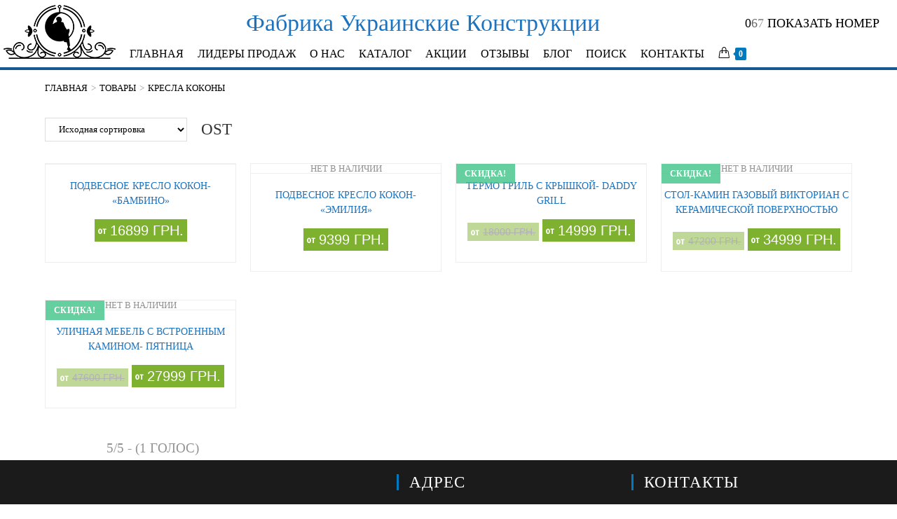

--- FILE ---
content_type: text/html; charset=UTF-8
request_url: https://kreslorotang.com.ua/product-category/ost
body_size: 36804
content:
<!DOCTYPE html><html class="html" lang="ru-RU" prefix="og: https://ogp.me/ns#" itemscope itemtype="https://schema.org/Article"><head><script data-no-optimize="1">var litespeed_docref=sessionStorage.getItem("litespeed_docref");litespeed_docref&&(Object.defineProperty(document,"referrer",{get:function(){return litespeed_docref}}),sessionStorage.removeItem("litespeed_docref"));</script> <meta charset="UTF-8"><style id="litespeed-ccss">ul{box-sizing:border-box}:root{--wp--preset--font-size--normal:16px;--wp--preset--font-size--huge:42px}body{--wp--preset--color--black:#000;--wp--preset--color--cyan-bluish-gray:#abb8c3;--wp--preset--color--white:#fff;--wp--preset--color--pale-pink:#f78da7;--wp--preset--color--vivid-red:#cf2e2e;--wp--preset--color--luminous-vivid-orange:#ff6900;--wp--preset--color--luminous-vivid-amber:#fcb900;--wp--preset--color--light-green-cyan:#7bdcb5;--wp--preset--color--vivid-green-cyan:#00d084;--wp--preset--color--pale-cyan-blue:#8ed1fc;--wp--preset--color--vivid-cyan-blue:#0693e3;--wp--preset--color--vivid-purple:#9b51e0;--wp--preset--gradient--vivid-cyan-blue-to-vivid-purple:linear-gradient(135deg,rgba(6,147,227,1) 0%,#9b51e0 100%);--wp--preset--gradient--light-green-cyan-to-vivid-green-cyan:linear-gradient(135deg,#7adcb4 0%,#00d082 100%);--wp--preset--gradient--luminous-vivid-amber-to-luminous-vivid-orange:linear-gradient(135deg,rgba(252,185,0,1) 0%,rgba(255,105,0,1) 100%);--wp--preset--gradient--luminous-vivid-orange-to-vivid-red:linear-gradient(135deg,rgba(255,105,0,1) 0%,#cf2e2e 100%);--wp--preset--gradient--very-light-gray-to-cyan-bluish-gray:linear-gradient(135deg,#eee 0%,#a9b8c3 100%);--wp--preset--gradient--cool-to-warm-spectrum:linear-gradient(135deg,#4aeadc 0%,#9778d1 20%,#cf2aba 40%,#ee2c82 60%,#fb6962 80%,#fef84c 100%);--wp--preset--gradient--blush-light-purple:linear-gradient(135deg,#ffceec 0%,#9896f0 100%);--wp--preset--gradient--blush-bordeaux:linear-gradient(135deg,#fecda5 0%,#fe2d2d 50%,#6b003e 100%);--wp--preset--gradient--luminous-dusk:linear-gradient(135deg,#ffcb70 0%,#c751c0 50%,#4158d0 100%);--wp--preset--gradient--pale-ocean:linear-gradient(135deg,#fff5cb 0%,#b6e3d4 50%,#33a7b5 100%);--wp--preset--gradient--electric-grass:linear-gradient(135deg,#caf880 0%,#71ce7e 100%);--wp--preset--gradient--midnight:linear-gradient(135deg,#020381 0%,#2874fc 100%);--wp--preset--duotone--dark-grayscale:url('#wp-duotone-dark-grayscale');--wp--preset--duotone--grayscale:url('#wp-duotone-grayscale');--wp--preset--duotone--purple-yellow:url('#wp-duotone-purple-yellow');--wp--preset--duotone--blue-red:url('#wp-duotone-blue-red');--wp--preset--duotone--midnight:url('#wp-duotone-midnight');--wp--preset--duotone--magenta-yellow:url('#wp-duotone-magenta-yellow');--wp--preset--duotone--purple-green:url('#wp-duotone-purple-green');--wp--preset--duotone--blue-orange:url('#wp-duotone-blue-orange');--wp--preset--font-size--small:13px;--wp--preset--font-size--medium:20px;--wp--preset--font-size--large:36px;--wp--preset--font-size--x-large:42px;--wp--preset--spacing--20:.44rem;--wp--preset--spacing--30:.67rem;--wp--preset--spacing--40:1rem;--wp--preset--spacing--50:1.5rem;--wp--preset--spacing--60:2.25rem;--wp--preset--spacing--70:3.38rem;--wp--preset--spacing--80:5.06rem;--wp--preset--shadow--natural:6px 6px 9px rgba(0,0,0,.2);--wp--preset--shadow--deep:12px 12px 50px rgba(0,0,0,.4);--wp--preset--shadow--sharp:6px 6px 0px rgba(0,0,0,.2);--wp--preset--shadow--outlined:6px 6px 0px -3px rgba(255,255,255,1),6px 6px rgba(0,0,0,1);--wp--preset--shadow--crisp:6px 6px 0px rgba(0,0,0,1)}.kk-star-ratings{display:-webkit-box;display:-webkit-flex;display:-ms-flexbox;display:flex;-webkit-box-align:center;-webkit-align-items:center;-ms-flex-align:center;align-items:center}.kk-star-ratings .kksr-stars{position:relative}.kk-star-ratings .kksr-stars .kksr-stars-active,.kk-star-ratings .kksr-stars .kksr-stars-inactive{display:flex}.kk-star-ratings .kksr-stars .kksr-stars-active{overflow:hidden;position:absolute;top:0;left:0}.kk-star-ratings .kksr-stars .kksr-star{padding-right:0}.kk-star-ratings .kksr-stars .kksr-star .kksr-icon{background-image:url("/wp-content/plugins/kk-star-ratings/src/core/public/svg/inactive.svg")}.kk-star-ratings .kksr-stars .kksr-stars-active .kksr-star .kksr-icon{background-image:url("/wp-content/plugins/kk-star-ratings/src/core/public/svg/active.svg")}.kk-star-ratings.kksr-disabled .kksr-stars .kksr-stars-active .kksr-star .kksr-icon{background-image:url("/wp-content/plugins/kk-star-ratings/src/core/public/svg/selected.svg")}.kk-star-ratings .kksr-legend{margin-left:.75rem;margin-right:.75rem}.hamburger{padding:15px;display:inline-block;font:inherit;color:inherit;text-transform:none;background-color:transparent;border:0;margin:0;overflow:visible}.hamburger-box{width:30px;height:24px;display:inline-block;position:relative}.hamburger-inner{display:block;top:50%;margin-top:-2px}.hamburger-inner,.hamburger-inner:before,.hamburger-inner:after{width:30px;height:4px;background-color:#000;border-radius:4px;position:absolute}.hamburger-inner:before,.hamburger-inner:after{content:"";display:block}.hamburger-inner:before{top:-10px}.hamburger-inner:after{bottom:-10px}.hamburger--slider .hamburger-inner{top:2px}.hamburger--slider .hamburger-inner:before{top:10px}.hamburger--slider .hamburger-inner:after{top:20px}html body div.wprm-wrapper{z-index:999999}.wpr_search .wpr-search-field{padding:5px!important;border:1px solid #ccc;max-width:100%;height:35px}body{position:relative!important}#mg-wprm-wrap ul li{margin:0}div#mg-wprm-wrap form.wpr-search-form{position:relative;padding:0;margin:0}div#mg-wprm-wrap form.wpr-search-form button.wpr_submit{position:absolute;top:0;right:0;background-color:transparent;color:#000;width:35px;height:35px;padding:0 8px;border:none}#mg-wprm-wrap{z-index:9999}#mg-wprm-wrap ul li a{text-decoration:none;z-index:9999}.wprmenu_bar #custom_menu_icon.hamburger{padding:10px 9px 2px;position:fixed;z-index:99999}#mg-wprm-wrap div.wpr_search{padding:13px}#wprmenu_menu_ul{padding:0 0 50px;margin:0;overflow:hidden}.custom #wprmenu_menu_ul{padding:0 0 10px}#mg-wprm-wrap li.menu-item a{padding:13px 14px}@media only screen and (max-width:768px){div.wpr_search{padding-left:0!important;padding-right:0!important;margin-left:8px!important;width:92%!important}}.cbp-spmenu{position:fixed;overflow:auto;height:100%;z-index:9999}.cbp-spmenu a{padding:1em;display:block}#mg-wprm-wrap.cbp-spmenu-left{top:42px}.cbp-spmenu-left{left:-100%}#mg-wprm-wrap.custom .menu_title,#mg-wprm-wrap,.wpr_custom_menu #custom_menu_icon{display:none}#mg-wprm-wrap.cbp-spmenu.custom{top:0}html body div.wprm-wrapper,.wpr_search .wpr-search-field{width:100%}#wprmenu_menu_ul{list-style:none}@media only screen and (max-width:1037px){html body div.wprm-wrapper{overflow:scroll}html body div.wprm-overlay{background:rgba(0,0,0,.83)}#mg-wprm-wrap li.menu-item a{font-size:16px;text-transform:capitalize;font-weight:400}#mg-wprm-wrap{background-color:#fff}#mg-wprm-wrap.cbp-spmenu-left,#mg-wprm-wrap.cbp-spmenu-left.custom,.cbp-spmenu-vertical{width:80%;max-width:400px}#mg-wprm-wrap ul#wprmenu_menu_ul li.menu-item a{color:#0a0a0a!important}.wprmenu_bar .hamburger-inner,.wprmenu_bar .hamburger-inner:before,.wprmenu_bar .hamburger-inner:after{background:#0a0a0a}.wprmenu_bar .hamburger{float:right}.wprmenu_bar #custom_menu_icon.hamburger{top:78px;right:0;float:right;background-color:#fff}.wpr_custom_menu #custom_menu_icon{display:block}#mg-wprm-wrap{display:block}}[class^=wpr-icon-]{font-family:'icomoon'!important;speak:none;font-style:normal;font-weight:400;font-variant:normal;text-transform:none;line-height:1;-webkit-font-smoothing:antialiased;-moz-osx-font-smoothing:grayscale}.wpr-icon-search:before{content:"\e605"}[class*=" xoo-wsc-icon-"]{font-family:'Woo-Side-Cart'!important;speak:never;font-style:normal;font-weight:400;font-variant:normal;text-transform:none;line-height:1;-webkit-font-smoothing:antialiased;-moz-osx-font-smoothing:grayscale}.xoo-wsc-icon-bag2:before{content:"\e910"}.xoo-wsc-icon-basket1:before{content:"\e904"}.xoo-wsc-icon-cross:before{content:"\e909"}.xoo-wsc-container{position:fixed;background-color:#fff;z-index:999999;display:flex;flex-direction:column;width:90%}.xoo-wsc-modal *{box-sizing:border-box}.xoo-wsc-body{flex-grow:1;overflow:auto}span.xoo-wsc-loader{display:none;position:absolute;left:0;right:0;top:0;bottom:0;opacity:.5;background-color:#eee}.xoo-wsc-basket{padding:10px;border-radius:14px;margin:10px;z-index:9999999;position:fixed;display:none}.xoo-wsc-items-count{border-radius:50%;position:absolute;font-size:13px;width:28px;height:28px;line-height:28px;text-align:center;overflow:hidden}.xoo-wsc-bki{font-size:30px}.xoo-wsc-notice-container{z-index:2;position:absolute;top:0;left:0;right:0;display:none}ul.xoo-wsc-notices{margin:0;list-style-type:none;padding:0}.xoo-wscb-icon{font-size:37px}.xoo-wscb-count{position:absolute;z-index:1;background-color:transparent;font-size:15px;height:45px;line-height:45px;text-align:center;left:0;right:0}.xoo-wsc-header{padding:15px;color:#000}span.xoo-wsch-close{position:absolute}span.xoo-wsch-text{margin-left:8px}.xoo-wsch-top{align-items:center}.xoo-wsch-top .xoo-wsch-basket{display:table;position:relative}.xoo-wsch-top{display:flex;margin:0 auto}.xoo-wsc-ft-buttons-cont{display:grid;text-align:center;grid-column-gap:10px;grid-row-gap:10px}a.xoo-wsc-ft-btn{display:flex;align-items:center;justify-content:center}.xoo-wsc-ft-buttons-cont a.xoo-wsc-ft-btn:only-child{grid-column:1/-1}.xoo-wsc-empty-cart{padding:30px;display:flex;flex-direction:column;align-items:center}.xoo-wsc-empty-cart>*{margin-bottom:20px}.xoo-wsc-footer{background-color:#fff;color:#000;padding:10px 20px}.xoo-wsc-footer,.xoo-wsc-footer a{font-size:18px}.xoo-wsc-ft-buttons-cont{grid-template-columns:auto}.xoo-wsc-basket{bottom:12px;right:0;background-color:#fff;color:#000;box-shadow:0 1px 4px 0}.xoo-wsc-items-count{top:-15px;left:-15px}.xoo-wsc-items-count{background-color:#000;color:#fff}.xoo-wsc-container{max-width:320px;right:-320px;top:0;bottom:0;bottom:0;font-family:}span.xoo-wsch-close{font-size:16px;right:10px}.xoo-wsch-top{justify-content:center}.xoo-wsch-text{font-size:20px}.xoo-wsc-header{color:#000;background-color:#fff}.xoo-wsc-body{background-color:#fff}.xoo-wsc-body,.xoo-wsc-body a{font-size:16px;color:#000}:root{--wvs-tick:url("data:image/svg+xml;utf8,%3Csvg filter='drop-shadow(0px 0px 2px rgb(0 0 0 / .8))' xmlns='http://www.w3.org/2000/svg'  viewBox='0 0 30 30'%3E%3Cpath fill='none' stroke='%23ffffff' stroke-linecap='round' stroke-linejoin='round' stroke-width='4' d='M4 16L11 23 27 7'/%3E%3C/svg%3E");--wvs-cross:url("data:image/svg+xml;utf8,%3Csvg filter='drop-shadow(0px 0px 5px rgb(255 255 255 / .6))' xmlns='http://www.w3.org/2000/svg' width='72px' height='72px' viewBox='0 0 24 24'%3E%3Cpath fill='none' stroke='%23ff0000' stroke-linecap='round' stroke-width='0.6' d='M5 5L19 19M19 5L5 19'/%3E%3C/svg%3E");--wvs-single-product-item-width:65px;--wvs-single-product-item-height:65px;--wvs-single-product-item-font-size:16px}.icon-close,.icon-handbag,.icon-magnifier{font-family:'simple-line-icons';speak:none;font-style:normal;font-weight:400;font-variant:normal;text-transform:none;line-height:1;-webkit-font-smoothing:antialiased;-moz-osx-font-smoothing:grayscale}.icon-close:before{content:"\e082"}.icon-handbag:before{content:"\e035"}.icon-magnifier:before{content:"\e090"}button::-moz-focus-inner{padding:0;border:0}html,body,div,span,h1,h4,p,a,del,img,ins,strong,i,center,ul,li,form,label,article,footer,header,nav{margin:0;padding:0;border:0;outline:0;font-size:100%;font:inherit;vertical-align:baseline;font-family:inherit;font-size:100%;font-style:inherit;font-weight:inherit}article,footer,header,nav{display:block}html{font-size:62.5%;overflow-y:scroll;-webkit-text-size-adjust:100%;-ms-text-size-adjust:100%}*,*:before,*:after{-webkit-box-sizing:border-box;-moz-box-sizing:border-box;box-sizing:border-box}article,footer,header,main,nav{display:block}a img{border:0}img{max-width:100%;height:auto}select{max-width:100%}html{-ms-overflow-x:hidden;overflow-x:hidden}body{font-family:"Open Sans",sans-serif;font-size:14px;line-height:1.8;color:#929292;-webkit-font-smoothing:antialiased;-moz-osx-font-smoothing:grayscale;overflow-wrap:break-word;word-wrap:break-word}body{background-color:#fff}body .oceanwp-row{margin:0 -10px}body .oceanwp-row .col{float:left;margin:0 0 20px;padding:0 10px}body .oceanwp-row .span_1_of_4{width:25%}.col-1,.col.first{clear:both;margin-left:0}@media only screen and (min-width:768px) and (max-width:959px){body .oceanwp-row .span_1_of_4.col-3.col,body .oceanwp-row .span_1_of_4.col.product:nth-child(2n+3){margin-left:0;clear:both}body .oceanwp-row .span_1_of_4.col{width:50%}}@media only screen and (max-width:480px){.col{width:100%;margin-left:0;margin-right:0;margin-bottom:30px}}html{font-family:sans-serif;-ms-text-size-adjust:100%;-webkit-text-size-adjust:100%}body{margin:0}article,footer,header,main,nav{display:block}a{background-color:transparent}strong{font-weight:600}img{border:0}button,input,select{color:inherit;font:inherit;margin:0}button{overflow:visible}button,select{text-transform:none}button,input[type=submit]{-webkit-appearance:button}button::-moz-focus-inner,input::-moz-focus-inner{border:0;padding:0}input{line-height:normal}input[type=search]::-webkit-search-cancel-button,input[type=search]::-webkit-search-decoration{-webkit-appearance:none}.container{width:1200px;max-width:90%;margin:0 auto}#wrap{position:relative}#main{position:relative}#main #content-wrap{padding-top:50px;padding-bottom:50px}.content-area{float:left;position:relative;width:72%;padding-right:30px;border-right-width:1px;border-style:solid;border-color:#f1f1f1}.content-full-width .content-area{width:100%!important;max-width:none!important;padding:0!important;border:0!important}@media only screen and (max-width:959px){.container{max-width:90%}.content-area{float:none!important;width:100%;margin-bottom:40px;padding:0!important;border:0}#main #content-wrap.container{width:auto!important}}@media only screen and (max-width:767px){#wrap{width:100%!important}.col:not(.slick-slide){width:100%!important;margin-bottom:25px}}img{max-width:100%;height:auto;vertical-align:middle}.col:after,.clr:after{content:'';display:block;visibility:hidden;clear:both;zoom:1;height:0}a{color:#333}a{text-decoration:none}h1,h4{font-weight:600;margin:0 0 20px;color:#333;line-height:1.4}h1{font-size:23px}h4{font-size:17px}p{margin:0 0 20px}del{vertical-align:baseline;text-decoration:line-through;color:#aaa}ul{margin:15px 0 15px 20px}li ul{margin:0 0 0 25px}form input[type=text],form input[type=search],form select{display:inline-block;min-height:40px;width:100%;font-size:14px;line-height:1.8;padding:6px 12px;vertical-align:middle;background-color:transparent;color:#333;border:1px solid #ddd;-webkit-border-radius:3px;-moz-border-radius:3px;-ms-border-radius:3px;border-radius:3px}form select{padding-top:0!important;padding-bottom:0!important}input[type=text],input[type=search]{-webkit-appearance:none}input[type=search]::-webkit-search-decoration,input[type=search]::-webkit-search-cancel-button,input[type=search]::-webkit-search-results-button,input[type=search]::-webkit-search-results-decoration{display:none}select{width:100%;height:2.25em;min-height:auto;border:1px solid #ddd;background-color:#fff;padding:0 15px;margin:0}form label{margin-bottom:3px}input[type=submit],button[type=submit],.button{display:inline-block;font-family:inherit;background-color:#13aff0;color:#fff;font-size:12px;font-weight:600;text-transform:uppercase;margin:0;padding:14px 20px;border:0;text-align:center;letter-spacing:.1em;line-height:1}button::-moz-focus-inner,input[type=submit]::-moz-focus-inner{padding:0;border:0}#site-header{position:relative;width:100%;background-color:#fff;border-bottom:1px solid #f1f1f1;z-index:100}#site-header-inner{position:relative;height:100%}#site-logo{float:left;height:100%;display:table}#site-logo #site-logo-inner{display:table-cell;vertical-align:middle;height:74px}#site-logo #site-logo-inner a{background-color:transparent!important}#site-logo a.site-logo-text{font-size:24px;margin:0}@media only screen and (max-width:767px){#site-logo{margin-top:0!important;margin-bottom:0!important}}#site-header.top-header{border-bottom:0!important}#site-header.top-header .header-top{position:relative;background-color:#fff;-webkit-box-shadow:0 1px 5px 0 rgba(0,0,0,.1);-moz-box-shadow:0 1px 5px 0 rgba(0,0,0,.1);box-shadow:0 1px 5px 0 rgba(0,0,0,.1);z-index:100}#site-header.top-header .header-top .left{float:left}#site-header.top-header .header-top .right{float:right}#site-header.top-header .header-top .right .inner{display:table;position:relative}#site-header.top-header #site-navigation-wrap{float:none;right:auto!important;left:-15px}#site-header.top-header #site-navigation-wrap .dropdown-menu>li>a{font-size:10px;line-height:40px;font-weight:600;letter-spacing:2px;text-transform:uppercase}#site-header.top-header .header-bottom{text-align:center}#site-header.top-header #site-logo{float:none;display:inline-block;padding:50px 0}#site-header.top-header #site-logo #site-logo-inner{display:block;height:auto}#site-header.top-header .oceanwp-mobile-menu-icon{float:none;left:-15px;right:auto}#site-header.top-header .oceanwp-mobile-menu-icon a{font-size:10px;line-height:40px;font-weight:600;letter-spacing:2px;text-transform:uppercase}@media only screen and (max-width:480px){#site-header.top-header .right{display:none}#site-header.top-header .header-top .left,#site-header.top-header .header-top .right{float:none!important;text-align:center}#site-header.top-header .oceanwp-mobile-menu-icon{float:none;left:auto!important;right:auto!important}#site-header.top-header .oceanwp-mobile-menu-icon a{float:none}#site-header.top-header .header-top .right .inner{display:block;padding-bottom:10px}}#site-navigation-wrap{float:right;position:relative;right:-15px}#site-navigation-wrap .dropdown-menu{list-style:none;margin:0;padding:0}#site-navigation-wrap .dropdown-menu>li{float:left;position:relative}#site-navigation-wrap .dropdown-menu>li>a{display:block;font-size:13px;line-height:74px;color:#555;padding:0 15px;letter-spacing:.6px}.sf-menu,.sf-menu *{margin:0;padding:0;list-style:none}.sf-menu li.menu-item{position:relative;white-space:nowrap;*white-space:normal}.sf-menu>li{float:left}.sf-menu a.menu-link{display:block;position:relative;zoom:1}.dropdown-menu,.dropdown-menu *{margin:0;padding:0;list-style:none}.oceanwp-mobile-menu-icon{display:none;position:relative}.oceanwp-mobile-menu-icon.mobile-right{float:right}.oceanwp-mobile-menu-icon a{font-size:13px;line-height:74px;color:#555;padding-left:15px;letter-spacing:.6px}.oceanwp-mobile-menu-icon a:first-child{padding-left:0}.oceanwp-mobile-menu-icon a.mobile-menu .oceanwp-text{padding-left:6px}.effect-one #site-navigation-wrap .dropdown-menu>li>a.menu-link>span{position:relative}.effect-one #site-navigation-wrap .dropdown-menu>li>a.menu-link>span:after{display:block;background-color:#13aff0;position:absolute;bottom:-30%;left:0;content:'';width:100%;height:2px;visibility:hidden;-moz-transform:scaleX(0);-webkit-transform:scaleX(0);transform:scaleX(0);transform-origin:bottom left}.widget-title{display:block;line-height:1;font-size:13px;font-weight:400;color:#333;border-width:0 0 0 3px;border-style:solid;border-color:#13aff0;letter-spacing:1px;padding-left:15px;margin:0 0 20px;text-transform:uppercase}.site-footer{position:relative}#footer-widgets{background-color:#222;padding:30px 0;margin:0}#footer-widgets .footer-box{padding:0 15px;margin:0}#footer-widgets .footer-box .footer-widget{margin-bottom:20px}#footer-widgets .footer-box .footer-widget:last-child{margin-bottom:0}#footer-widgets .footer-box .widget-title{color:#fff}#footer-widgets .footer-box a{color:#fff}@media only screen and (max-width:959px){#footer-widgets .col{margin-bottom:30px}}#scroll-top{display:none;position:fixed;right:20px;bottom:20px;width:40px;height:40px;line-height:40px;background-color:rgba(0,0,0,.4);color:#fff;font-size:18px;-webkit-border-radius:2px;-moz-border-radius:2px;-ms-border-radius:2px;border-radius:2px;text-align:center;z-index:100;-webkit-box-sizing:content-box;-moz-box-sizing:content-box;box-sizing:content-box}#scroll-top>span{line-height:inherit;vertical-align:top}@media only screen and (max-width:480px){#scroll-top{right:10px;bottom:10px;width:26px;height:26px;line-height:24px;font-size:14px}}#sidr-close{display:none}#mobile-menu-search{display:none}@media only screen and (max-width:959px){body.default-breakpoint #site-navigation-wrap{display:none}body.default-breakpoint .oceanwp-mobile-menu-icon{display:block}}.fa{font-family:var(--fa-style-family,"Font Awesome 6 Free");font-weight:var(--fa-style,900)}.fa{-moz-osx-font-smoothing:grayscale;-webkit-font-smoothing:antialiased;display:var(--fa-display,inline-block);font-style:normal;font-variant:normal;line-height:1;text-rendering:auto}.fa-bars:before{content:"\f0c9"}.fa-angle-up:before{content:"\f106"}:host,:root{--fa-style-family-brands:"Font Awesome 6 Brands";--fa-font-brands:normal 400 1em/1 "Font Awesome 6 Brands"}:host,:root{--fa-font-regular:normal 400 1em/1 "Font Awesome 6 Free"}:host,:root{--fa-style-family-classic:"Font Awesome 6 Free";--fa-font-solid:normal 900 1em/1 "Font Awesome 6 Free"}.woocommerce ul{list-style:none;margin:0;padding:0}.woocommerce ul.products{margin:0 -10px}.woocommerce ul.products li.product .woo-entry-inner{margin:0}.woocommerce ul.products li.product .woo-entry-inner li{margin-bottom:12px;line-height:1}.woocommerce ul.products li.product .woo-entry-inner li:last-child{margin-bottom:0}.woocommerce ul.products li.product .woo-entry-inner li.image-wrap{margin-bottom:20px;position:relative}.woocommerce ul.products li.product .woo-entry-inner li.image-wrap .woo-entry-image{display:block}.woocommerce ul.products li.product .woo-entry-image{display:none}.woocommerce ul.products li.product li.inner{display:block;position:relative;margin:5px 0 18px;line-height:1}.woocommerce ul.products li.product li.title a{display:inline-block;font-size:14px;line-height:1.5}.woocommerce ul.products li.product .price{font-size:18px;text-align:center}.woocommerce ul.products li.product .price .amount{color:#57bf6d}.woocommerce ul.products li.product .price del{display:inline-block;font-weight:400}.woocommerce ul.products li.product .price del .amount{color:#666;font-size:14px;text-decoration:line-through}.woocommerce ul.products li.product .price ins{display:inline-block;font-weight:400}.woocommerce ul.products li.product.has-rating li.inner .star-rating{position:absolute;top:50%;left:0;right:0;margin:-8px auto 0 auto;-moz-opacity:0;-webkit-opacity:0;opacity:0;visibility:hidden}.woocommerce .products ul{margin:0 -10px}.woocommerce .products .product{overflow:hidden;padding-bottom:20px}.woocommerce .products .product-inner{position:relative}.woocommerce .products .owp-content-center .product-inner{text-align:center}.woocommerce del{-moz-opacity:.5;-webkit-opacity:.5;opacity:.5}.woocommerce ins{text-decoration:none}.woocommerce .oceanwp-toolbar{display:block;padding:10px 0;border-top:1px solid #eaeaea;border-bottom:1px solid #eaeaea;margin-bottom:20px}.woocommerce .woocommerce-ordering{float:left}.woocommerce .woocommerce-ordering select{font-size:13px;min-height:34px;line-height:34px;padding:0 15px;border-color:#ddd;-webkit-border-radius:0;-moz-border-radius:0;-ms-border-radius:0;border-radius:0;margin:0;vertical-align:top}.woocommerce .woocommerce-ordering .orderby{width:auto;min-width:166px}.wcmenucart i{position:relative;padding:0}.wcmenucart:after{display:none}.wcmenucart-details{margin-left:8px}.wcmenucart-details.count{display:inline-block;position:relative;color:#fff;font-size:12px;line-height:1;font-weight:600;padding:3px 5px;-webkit-border-radius:2px;-moz-border-radius:2px;-ms-border-radius:2px;border-radius:2px;background-color:#13aff0}.wcmenucart-details.count:before{content:'';position:absolute;top:0;left:-3px;width:0;height:0;margin-top:4px;border-style:solid solid solid none;border-width:5px 5px 5px medium;border-top-color:transparent!important;border-bottom-color:transparent!important;border-color:#13aff0}.price{color:#57bf6d}.price del{color:#555}.amount{color:#57bf6d}.current-shop-items-dropdown{border-top-color:#13aff0}#site-navigation-wrap .dropdown-menu>li>a.wcmenucart{letter-spacing:0}del .amount{color:#555}.woocommerce span.onsale{position:absolute;top:20px;left:20px;background-color:rgba(63,195,135,.8);color:#fff;padding:8px 12px;text-transform:uppercase;font-size:12px;line-height:1;font-weight:600;letter-spacing:.4px;z-index:9}.no-top-border .current-shop-items-dropdown{border-top:none}.wcmenucart i{font-weight:400;font-style:normal;letter-spacing:normal;text-rendering:auto;-webkit-font-smoothing:antialiased;-moz-osx-font-smoothing:grayscale}.current-shop-items-dropdown{position:absolute;top:100%;right:-20px;background-color:#fff;z-index:10000;border-top:3px solid transparent;text-align:left;-webkit-box-shadow:0 2px 6px rgba(0,0,0,.1);-moz-box-shadow:0 2px 6px rgba(0,0,0,.1);box-shadow:0 2px 6px rgba(0,0,0,.1);width:350px;visibility:hidden;-moz-opacity:0;-webkit-opacity:0;opacity:0}#oceanwp-cart-sidebar-wrap{display:none;visibility:hidden;-moz-opacity:0;-webkit-opacity:0;opacity:0}#oceanwp-cart-sidebar-wrap,#oceanwp-cart-sidebar-wrap .oceanwp-cart-sidebar-overlay{position:fixed;top:0;left:0;width:100%;height:100%;z-index:9999}#oceanwp-cart-sidebar-wrap .oceanwp-cart-sidebar-overlay{background-color:rgba(0,0,0,.5)}#oceanwp-cart-sidebar-wrap .oceanwp-cart-sidebar{position:absolute;top:0;right:-100%;background-color:#fff;width:325px;height:100%;padding:20px 0 0;overflow:auto;z-index:10000;-webkit-box-shadow:0 0 12px 0 rgba(0,0,0,.4);-moz-box-shadow:0 0 12px 0 rgba(0,0,0,.4);box-shadow:0 0 12px 0 rgba(0,0,0,.4)}#oceanwp-cart-sidebar-wrap h4{font-size:18px;color:#555;line-height:1.2;text-transform:uppercase;padding:0 20px;margin:0;text-align:center}#oceanwp-cart-sidebar-wrap .divider{display:block;width:30px;height:2px;background-color:rgba(0,0,0,.1);margin:10px auto 20px}#oceanwp-cart-sidebar-wrap .oceanwp-cart-close{position:absolute;top:0;right:0;color:#333;opacity:.5;font-weight:300;font-size:40px;width:40px;height:40px;line-height:40px;text-align:center;z-index:1001}@media only screen and (max-width:959px){#oceanwp-cart-sidebar-wrap{display:block}}@media only screen and (max-width:480px){.woocommerce .oceanwp-toolbar{text-align:center}.woocommerce .woocommerce-ordering{float:none;margin-top:14px;text-align:left}.woocommerce .woocommerce-ordering .orderby{width:100%!important}}@media only screen and (max-width:320px){.woocommerce .woocommerce-ordering .orderby{width:175px!important}}.star-rating span:before,.star-rating:before{content:'';top:0;left:0}.star-rating{overflow:hidden;position:relative;height:1.618em;line-height:1.618;font-size:1em;width:5.3em;font-family:star;font-weight:400}.star-rating:before{opacity:.25;float:left;position:absolute}.star-rating span{overflow:hidden;float:left;top:0;left:0;position:absolute;padding-top:1.5em}.star-rating span:before{position:absolute;color:#f9ca63}.wcmenucart-details.count,input[type=submit],button[type=submit],.button{background-color:#0079bf}.current-shop-items-dropdown{border-top-color:#0079bf}.wcmenucart-details.count:before{border-color:#0079bf}.widget-title{border-color:#0079bf}.woocommerce .oceanwp-toolbar,.content-area,#site-header{border-color:#fff}a{color:#1e73be}#scroll-top{background-color:#1e73be}#site-header.top-header #site-navigation-wrap .dropdown-menu>li>a,#site-header.top-header .oceanwp-mobile-menu-icon a{line-height:51px}#site-header{background-color:rgba(129,215,66,0)}#site-header{border-color:#1e73be}#site-header-inner{padding:0 0 0 200px}#site-navigation-wrap .dropdown-menu>li>a{padding:0 6px}#site-navigation-wrap .dropdown-menu>li>a,.oceanwp-mobile-menu-icon a{color:#0a0a0a}@media (max-width:480px){.oceanwp-mobile-menu-icon a.wcmenucart{font-size:10px}}body{font-family:Open Sans;font-weight:400;font-size:13px;text-transform:uppercase}h1,h4,.widget-title{font-family:Open Sans;font-weight:400;font-style:normal}#site-navigation-wrap .dropdown-menu>li>a,#site-header.top-header #site-navigation-wrap .dropdown-menu>li>a,.oceanwp-mobile-menu-icon a{font-weight:500;font-style:normal;font-size:14px;letter-spacing:.7px;text-transform:uppercase}.footer-box{font-family:Roboto}a#scroll-top{display:none!important}.xoo-wsc-basket{display:none!important}#scroll-top{bottom:45px}#footer-widgets{height:120px}#main #content-wrap{padding-bottom:0}#footer-widgets{background-color:#1b1b1b;padding:0}.woocommerce ul.products li.product .price .amount:before{content:'';display:inline-block;vertical-align:middle;width:12px;height:12px;background:url("/wp-content/themes/oceanwp/assets/img/from.png") no-repeat 50% 50%/contain;margin-right:5px}.woocommerce ul.products li.product .price .amount{line-height:2;background:#7fb131;color:#fff;padding:5px;font-family:'Arial',serif;font-size:20px;position:relative}.woocommerce ul.products li.product .woo-entry-inner{border:solid 1px #efeeed;padding-bottom:25px}.woocommerce ul.products li.product .woo-entry-inner li.image-wrap{border-bottom:solid 1px #efeeed}.my_form{max-width:360px;margin:auto;text-align:center;color:#000;background:#fff;padding:0;margin-top:0}.xoo-wsc-basket{background-color:#fff;bottom:12px;position:fixed;left:12px!important;width:55px!important}form input[type=text],form input[type=search],form select{color:#000}.menu{display:inline-flex}#footer-widgets .footer-box a{color:#000;padding:10px;font-weight:300!important}#main #content-wrap{padding-top:10px;margin-top:100px}#site-header.top-header .header-top{display:none}#site-header-inner{padding-left:100px!important}#site-header.top-header #site-logo{display:none}#site-header-inner:before{content:url(//kreslorotang.com.ua/wp-content/uploads/2018/07/LOGO_W-2-1-e1532913634885.png);float:left;position:relative;z-index:90}#site-navigation-wrap:after{content:'+380 67 963 22 72 \A Заказать звонок';font-size:10px;line-height:10px;white-space:pre;color:#d33;display:block!important;font-weight:400;float:right;position:relative;z-index:90}.widget-title{font-size:23px}#footer-widgets .footer-box a{text-align:center;padding:10px;font-family:'Roboto',sans-serif;font-weight:300!important;text-align:center;font-size:1.4em;list-style-type:none;color:#000}@media only screen and (max-width:767px){body{overflow-x:hidden!important}#scroll-top{display:none}.xoo-wsc-basket{display:none}}@media (max-width:1326px) and (min-width:781px){#footer-widgets .footer-box a{padding:10px 5px;font-size:1em}}@media (max-width:920px) and (min-width:780px){#footer-widgets .footer-box a{padding:10px 5px;font-size:.85em}}@media (max-width:815px) and (min-width:780px){#footer-widgets .footer-box a{padding:10px 5px;font-size:.75em}}.my_mobi_menu{display:none}.hederSTEP{margin-bottom:-80px!important;overflow:hidden}.hederLOGO{float:left}ul#menu-main{margin-top:0!important}.container2{padding:0 5px}.hederMENU{float:left;text-align:center;width:70%}.site-main222{border-bottom:4px solid #175892;height:100px;margin-bottom:-80px!important;position:fixed;z-index:999;top:0;background:#fff;width:100%}ul#menu-main{list-style:none;font-size:18px}ul#menu-main li a{margin-right:20px;color:#000}.menu-main-container{margin-top:0}.hederTEL a{color:#000}.hederTEL{float:right;font-size:22px;color:#000;line-height:25px;margin:5px 0 0 10px;text-align:right}.hederLOGOmobhederTELmob{margin:0 auto!important;width:380px}.hederLOGOmob img{float:left;height:70px;padding-right:10px}.hederTELmob{font-size:20px;color:#000;line-height:20px;margin-top:-20px}@media screen and (max-width:1325px){ul#menu-main{font-size:16px}.hederTEL{font-size:18px}.hederMENU{width:69%}}@media screen and (max-width:1276px){ul#menu-main{font-size:17px}.hederTEL{font-size:20px}.hederMENU{width:68%}}@media screen and (max-width:1242px){ul#menu-main{font-size:16px}.hederTEL{font-size:19px}.hederMENU{width:67%}}@media screen and (max-width:1202px){ul#menu-main{font-size:15px}.hederTEL{font-size:18px}.hederMENU{width:66%}}@media screen and (max-width:1164px){ul#menu-main{font-size:14px}.hederTEL{font-size:17px}.hederMENU{width:65%}}@media screen and (max-width:1130px){ul#menu-main{font-size:12px}}@media screen and (max-width:1054px){ul#menu-main{font-size:12px}.hederMENU{width:64%}}@media screen and (max-width:1037px){.hederMENU{display:none}.hederTEL{font-size:14px}.site-main222{display:none}.my_mobi_menu{display:block;overflow:hidden;height:120px;margin-bottom:-100px;border-bottom:4px solid #175892;position:fixed;background:#fff;z-index:9999;width:100%;top:0}}@media screen and (max-width:560px){.hederLOGOmob img{height:70px}}@media screen and (max-width:401px){.hederLOGOmob img{height:60px;margin-top:0}.hederTELmob{font-size:15px}div#custom_menu_icon{margin-right:20px;top:50px!important}.my_mobi_menu{height:auto;padding-top:5px}}@media screen and (max-width:354px){.hederTELmob{font-size:12px!important}.wprmenu_bar #custom_menu_icon.hamburger{right:-15px!important}}@media screen and (max-width:310px){.hederTELmob{font-size:10px!important}.wprmenu_bar #custom_menu_icon.hamburger{right:-15px!important}}.hamburger--slider .hamburger-inner:before{top:8px}.hamburger-inner,.hamburger-inner:before,.wprmenu_bar .hamburger-inner:after{top:16px}.footer-box.span_1_of_4.col.col-1{width:42%}.footer-box.span_1_of_4.col.col-3{width:30%}div#footer-widgets{height:100%;padding:20px;overflow:hidden}@media only screen and (max-width:959px){#footer-widgets .col{margin-bottom:0}.footer-box.span_1_of_4.col.col-2{display:none}}.box-modal-fixed{position:fixed;width:400px;z-index:10200;background-color:#fff;left:50%;overflow:auto;top:50%;visibility:hidden;opacity:0;transform:translateX(-50%) translateY(-50%);text-align:left;max-height:90%;max-width:90%}.box-modal-fixed .h3{font-family:Open Sans;font-weight:400;font-style:normal;font-size:18px;margin:0 0 20px;color:#333;line-height:1.4;text-transform:uppercase}.box-modal-fixed .box{padding:30px 20px}.box-modal-fixed .close-button{position:absolute;height:auto;width:auto;left:auto;right:0;bottom:auto;top:0;padding:8px;color:#fff;font-family:inherit;font-size:12px;line-height:14px;border:1px none #fff;border-radius:0;box-shadow:0px 0px 0px 0px rgba(2,2,2,.23);text-shadow:0px 0px 0px rgba(0,0,0,.23);background-color:rgba(0,183,205,1)}.woocommerce .products .product{position:relative}.wcmenucart{position:relative}.wcmenucart-details.count{position:absolute;top:50%;left:100%;transform:translateY(-50%)}@media only screen and (max-width:767px){#main #content-wrap{padding-top:10px;margin-top:75px}#scroll-top{right:auto;left:10px}}@media (max-width:767px){.xoo-wsc-footer{bottom:90px;background:#fff}}.xoo-wsc-footer{background:#fff}.xoo-wsc-container{bottom:40px!important}body{overflow-y:hidden}.box-modal-fixed.box-modal-fixed--image{width:auto}.woocommerce ul#menu-main{margin:15px 0 15px 20px}ul.breadcrumbs{margin-bottom:20px}ul.breadcrumbs li{display:inline-block;vertical-align:middle;color:#929292}ul.breadcrumbs li a{color:#000}ul.breadcrumbs li:not(:last-child):after{content:'>';margin-left:5px;margin-right:5px}.woocommerce span.onsale{position:absolute!important;top:0!important;left:0!important}div#outer-wrap{margin-top:102px!important}ul#menu-main li a{white-space:nowrap}.siteorigin-widget-tinymce.textwidget .h1{color:#fff;font-size:23px;margin-top:45px}.xoo-wsc-footer,.xoo-wsc-footer a{font-size:12px}@media only screen and (max-width:959px){.siteorigin-widget-tinymce.textwidget .h1{color:#fff;margin-top:0}}.woocommerce .oceanwp-toolbar{display:inline-block;vertical-align:middle}.woocommerce .oceanwp-toolbar+h1{display:inline-block;vertical-align:middle;margin-left:20px}.hederSTEPmob .h1{margin:0 0 20px;color:#333;line-height:1.4}.hederMENU .h1{font-family:'Lobster',cursive;text-align:center;margin-bottom:0;margin-top:2px;text-transform:initial;font-size:34px;color:#175892}@media screen and (min-width:1326px){.hederTEL{font-size:19px}}@media screen and (min-width:402px){.hederTELmob{font-size:14px}}.phonecall{display:block;margin:16px 20px 10px 10px!important}@media screen and (max-width:1037px){.phonecall{display:unset!important;margin:unset!important}.my_mobi_menu{height:97px!important}.hederSTEPmob .h1{text-align:right!important;margin:20px 15px 0 0!important;font-weight:600}.wprmenu_bar #custom_menu_icon.hamburger{top:50px!important;right:10px;float:right;background-color:#fff}}@media only screen and (max-width:500px){.hederTELmob{line-height:32px!important}}@media screen and (max-width:400px){a.phonecall.binct-phone-number-1{margin-right:20px!important}}@media screen and (max-width:370px){a.phonecall.binct-phone-number-1{margin-right:32px!important}.hederSTEPmob .h1{font-size:10.5px;font-weight:600}.phonecall{float:right!important;margin-top:0!important;margin-right:35px!important}.hederTELmob{line-height:27px!important}}@media only screen and (max-width:358px){a.phonecall.binct-phone-number-1{margin-right:29px!important}.hederSTEPmob .h1{font-size:10px}}div#custom_menu_icon{border-radius:10px;border:4px solid #000}.hamburger-inner,.hamburger-inner:before,.wprmenu_bar .hamburger-inner:after{width:20px;height:-15px;padding:-21px}div#custom_menu_icon{height:35px;width:37px;padding-top:9px!important;margin-top:2px;overflow:hidden}span.hamburger-box{margin-bottom:10px!important;margin-top:-6px;margin-left:-4px}.wprmenu_bar #custom_menu_icon.hamburger{z-index:9999}@media only screen and (max-width:1037px){#mg-wprm-wrap li.menu-item{border-top:1px solid #ccc;border-bottom:none}#mg-wprm-wrap li.menu-item a{background:#fff!important;padding:10px 14px}}.hamburger--slider .hamburger-inner{top:3px}.hamburger-inner,.hamburger-inner:before,.hamburger-inner:after{height:3px}div#custom_menu_icon{border-radius:0;border:1px solid #000}div#custom_menu_icon{height:29px;width:32px;margin-top:5px}.wpr_search.search_top{display:none!important}</style><link rel="preload" data-asynced="1" data-optimized="2" as="style" onload="this.onload=null;this.rel='stylesheet'" href="https://kreslorotang.com.ua/wp-content/litespeed/ucss/9d4dec485881a90544cffb406bdf45c4.css?ver=17ac9" /><script data-optimized="1" type="litespeed/javascript" data-src="https://kreslorotang.com.ua/wp-content/plugins/litespeed-cache/assets/js/css_async.min.js"></script> <link rel="preload" fetchpriority="high" as="image" href="/wp-content/uploads/2024/02/9bd801524969a55d405c1af7eff7-1.webp" type="image/webp"><link rel="preconnect" href="https://kreslorotang.com.ua/"><link rel="dns-prefetch" href="https://kreslorotang.com.ua/"> <script type="litespeed/javascript" data-src="https://cdn.jsdelivr.net/npm/vanilla-lazyload@17.3.1/dist/lazyload.min.js"></script> <script type="litespeed/javascript">var lazyLoadInstance=new LazyLoad()</script> <script async defer src="https://www.googletagmanager.com/gtag/js?id=G-PRQ6V3RS5E"></script> <script type="litespeed/javascript">setTimeout(function(){window.dataLayer=window.dataLayer||[];function gtag(){dataLayer.push(arguments)}
gtag('js',new Date());gtag('config','G-PRQ6V3RS5E')},5000)</script> <link rel="profile" href="//gmpg.org/xfn/11"> <script data-cfasync="false" data-no-defer="1" data-no-minify="1" data-no-optimize="1">var ewww_webp_supported=!1;function check_webp_feature(A,e){var w;e=void 0!==e?e:function(){},ewww_webp_supported?e(ewww_webp_supported):((w=new Image).onload=function(){ewww_webp_supported=0<w.width&&0<w.height,e&&e(ewww_webp_supported)},w.onerror=function(){e&&e(!1)},w.src="data:image/webp;base64,"+{alpha:"UklGRkoAAABXRUJQVlA4WAoAAAAQAAAAAAAAAAAAQUxQSAwAAAARBxAR/Q9ERP8DAABWUDggGAAAABQBAJ0BKgEAAQAAAP4AAA3AAP7mtQAAAA=="}[A])}check_webp_feature("alpha");</script><script data-cfasync="false" data-no-defer="1" data-no-minify="1" data-no-optimize="1">var Arrive=function(c,w){"use strict";if(c.MutationObserver&&"undefined"!=typeof HTMLElement){var r,a=0,u=(r=HTMLElement.prototype.matches||HTMLElement.prototype.webkitMatchesSelector||HTMLElement.prototype.mozMatchesSelector||HTMLElement.prototype.msMatchesSelector,{matchesSelector:function(e,t){return e instanceof HTMLElement&&r.call(e,t)},addMethod:function(e,t,r){var a=e[t];e[t]=function(){return r.length==arguments.length?r.apply(this,arguments):"function"==typeof a?a.apply(this,arguments):void 0}},callCallbacks:function(e,t){t&&t.options.onceOnly&&1==t.firedElems.length&&(e=[e[0]]);for(var r,a=0;r=e[a];a++)r&&r.callback&&r.callback.call(r.elem,r.elem);t&&t.options.onceOnly&&1==t.firedElems.length&&t.me.unbindEventWithSelectorAndCallback.call(t.target,t.selector,t.callback)},checkChildNodesRecursively:function(e,t,r,a){for(var i,n=0;i=e[n];n++)r(i,t,a)&&a.push({callback:t.callback,elem:i}),0<i.childNodes.length&&u.checkChildNodesRecursively(i.childNodes,t,r,a)},mergeArrays:function(e,t){var r,a={};for(r in e)e.hasOwnProperty(r)&&(a[r]=e[r]);for(r in t)t.hasOwnProperty(r)&&(a[r]=t[r]);return a},toElementsArray:function(e){return e=void 0!==e&&("number"!=typeof e.length||e===c)?[e]:e}}),e=(l.prototype.addEvent=function(e,t,r,a){a={target:e,selector:t,options:r,callback:a,firedElems:[]};return this._beforeAdding&&this._beforeAdding(a),this._eventsBucket.push(a),a},l.prototype.removeEvent=function(e){for(var t,r=this._eventsBucket.length-1;t=this._eventsBucket[r];r--)e(t)&&(this._beforeRemoving&&this._beforeRemoving(t),(t=this._eventsBucket.splice(r,1))&&t.length&&(t[0].callback=null))},l.prototype.beforeAdding=function(e){this._beforeAdding=e},l.prototype.beforeRemoving=function(e){this._beforeRemoving=e},l),t=function(i,n){var o=new e,l=this,s={fireOnAttributesModification:!1};return o.beforeAdding(function(t){var e=t.target;e!==c.document&&e!==c||(e=document.getElementsByTagName("html")[0]);var r=new MutationObserver(function(e){n.call(this,e,t)}),a=i(t.options);r.observe(e,a),t.observer=r,t.me=l}),o.beforeRemoving(function(e){e.observer.disconnect()}),this.bindEvent=function(e,t,r){t=u.mergeArrays(s,t);for(var a=u.toElementsArray(this),i=0;i<a.length;i++)o.addEvent(a[i],e,t,r)},this.unbindEvent=function(){var r=u.toElementsArray(this);o.removeEvent(function(e){for(var t=0;t<r.length;t++)if(this===w||e.target===r[t])return!0;return!1})},this.unbindEventWithSelectorOrCallback=function(r){var a=u.toElementsArray(this),i=r,e="function"==typeof r?function(e){for(var t=0;t<a.length;t++)if((this===w||e.target===a[t])&&e.callback===i)return!0;return!1}:function(e){for(var t=0;t<a.length;t++)if((this===w||e.target===a[t])&&e.selector===r)return!0;return!1};o.removeEvent(e)},this.unbindEventWithSelectorAndCallback=function(r,a){var i=u.toElementsArray(this);o.removeEvent(function(e){for(var t=0;t<i.length;t++)if((this===w||e.target===i[t])&&e.selector===r&&e.callback===a)return!0;return!1})},this},i=new function(){var s={fireOnAttributesModification:!1,onceOnly:!1,existing:!1};function n(e,t,r){return!(!u.matchesSelector(e,t.selector)||(e._id===w&&(e._id=a++),-1!=t.firedElems.indexOf(e._id)))&&(t.firedElems.push(e._id),!0)}var c=(i=new t(function(e){var t={attributes:!1,childList:!0,subtree:!0};return e.fireOnAttributesModification&&(t.attributes=!0),t},function(e,i){e.forEach(function(e){var t=e.addedNodes,r=e.target,a=[];null!==t&&0<t.length?u.checkChildNodesRecursively(t,i,n,a):"attributes"===e.type&&n(r,i)&&a.push({callback:i.callback,elem:r}),u.callCallbacks(a,i)})})).bindEvent;return i.bindEvent=function(e,t,r){t=void 0===r?(r=t,s):u.mergeArrays(s,t);var a=u.toElementsArray(this);if(t.existing){for(var i=[],n=0;n<a.length;n++)for(var o=a[n].querySelectorAll(e),l=0;l<o.length;l++)i.push({callback:r,elem:o[l]});if(t.onceOnly&&i.length)return r.call(i[0].elem,i[0].elem);setTimeout(u.callCallbacks,1,i)}c.call(this,e,t,r)},i},o=new function(){var a={};function i(e,t){return u.matchesSelector(e,t.selector)}var n=(o=new t(function(){return{childList:!0,subtree:!0}},function(e,r){e.forEach(function(e){var t=e.removedNodes,e=[];null!==t&&0<t.length&&u.checkChildNodesRecursively(t,r,i,e),u.callCallbacks(e,r)})})).bindEvent;return o.bindEvent=function(e,t,r){t=void 0===r?(r=t,a):u.mergeArrays(a,t),n.call(this,e,t,r)},o};d(HTMLElement.prototype),d(NodeList.prototype),d(HTMLCollection.prototype),d(HTMLDocument.prototype),d(Window.prototype);var n={};return s(i,n,"unbindAllArrive"),s(o,n,"unbindAllLeave"),n}function l(){this._eventsBucket=[],this._beforeAdding=null,this._beforeRemoving=null}function s(e,t,r){u.addMethod(t,r,e.unbindEvent),u.addMethod(t,r,e.unbindEventWithSelectorOrCallback),u.addMethod(t,r,e.unbindEventWithSelectorAndCallback)}function d(e){e.arrive=i.bindEvent,s(i,e,"unbindArrive"),e.leave=o.bindEvent,s(o,e,"unbindLeave")}}(window,void 0),ewww_webp_supported=!1;function check_webp_feature(e,t){var r;ewww_webp_supported?t(ewww_webp_supported):((r=new Image).onload=function(){ewww_webp_supported=0<r.width&&0<r.height,t(ewww_webp_supported)},r.onerror=function(){t(!1)},r.src="data:image/webp;base64,"+{alpha:"UklGRkoAAABXRUJQVlA4WAoAAAAQAAAAAAAAAAAAQUxQSAwAAAARBxAR/Q9ERP8DAABWUDggGAAAABQBAJ0BKgEAAQAAAP4AAA3AAP7mtQAAAA==",animation:"UklGRlIAAABXRUJQVlA4WAoAAAASAAAAAAAAAAAAQU5JTQYAAAD/////AABBTk1GJgAAAAAAAAAAAAAAAAAAAGQAAABWUDhMDQAAAC8AAAAQBxAREYiI/gcA"}[e])}function ewwwLoadImages(e){if(e){for(var t=document.querySelectorAll(".batch-image img, .image-wrapper a, .ngg-pro-masonry-item a, .ngg-galleria-offscreen-seo-wrapper a"),r=0,a=t.length;r<a;r++)ewwwAttr(t[r],"data-src",t[r].getAttribute("data-webp")),ewwwAttr(t[r],"data-thumbnail",t[r].getAttribute("data-webp-thumbnail"));for(var i=document.querySelectorAll("div.woocommerce-product-gallery__image"),r=0,a=i.length;r<a;r++)ewwwAttr(i[r],"data-thumb",i[r].getAttribute("data-webp-thumb"))}for(var n=document.querySelectorAll("video"),r=0,a=n.length;r<a;r++)ewwwAttr(n[r],"poster",e?n[r].getAttribute("data-poster-webp"):n[r].getAttribute("data-poster-image"));for(var o,l=document.querySelectorAll("img.ewww_webp_lazy_load"),r=0,a=l.length;r<a;r++)e&&(ewwwAttr(l[r],"data-lazy-srcset",l[r].getAttribute("data-lazy-srcset-webp")),ewwwAttr(l[r],"data-srcset",l[r].getAttribute("data-srcset-webp")),ewwwAttr(l[r],"data-lazy-src",l[r].getAttribute("data-lazy-src-webp")),ewwwAttr(l[r],"data-src",l[r].getAttribute("data-src-webp")),ewwwAttr(l[r],"data-orig-file",l[r].getAttribute("data-webp-orig-file")),ewwwAttr(l[r],"data-medium-file",l[r].getAttribute("data-webp-medium-file")),ewwwAttr(l[r],"data-large-file",l[r].getAttribute("data-webp-large-file")),null!=(o=l[r].getAttribute("srcset"))&&!1!==o&&o.includes("R0lGOD")&&ewwwAttr(l[r],"src",l[r].getAttribute("data-lazy-src-webp"))),l[r].className=l[r].className.replace(/\bewww_webp_lazy_load\b/,"");for(var s=document.querySelectorAll(".ewww_webp"),r=0,a=s.length;r<a;r++)e?(ewwwAttr(s[r],"srcset",s[r].getAttribute("data-srcset-webp")),ewwwAttr(s[r],"src",s[r].getAttribute("data-src-webp")),ewwwAttr(s[r],"data-orig-file",s[r].getAttribute("data-webp-orig-file")),ewwwAttr(s[r],"data-medium-file",s[r].getAttribute("data-webp-medium-file")),ewwwAttr(s[r],"data-large-file",s[r].getAttribute("data-webp-large-file")),ewwwAttr(s[r],"data-large_image",s[r].getAttribute("data-webp-large_image")),ewwwAttr(s[r],"data-src",s[r].getAttribute("data-webp-src"))):(ewwwAttr(s[r],"srcset",s[r].getAttribute("data-srcset-img")),ewwwAttr(s[r],"src",s[r].getAttribute("data-src-img"))),s[r].className=s[r].className.replace(/\bewww_webp\b/,"ewww_webp_loaded");window.jQuery&&jQuery.fn.isotope&&jQuery.fn.imagesLoaded&&(jQuery(".fusion-posts-container-infinite").imagesLoaded(function(){jQuery(".fusion-posts-container-infinite").hasClass("isotope")&&jQuery(".fusion-posts-container-infinite").isotope()}),jQuery(".fusion-portfolio:not(.fusion-recent-works) .fusion-portfolio-wrapper").imagesLoaded(function(){jQuery(".fusion-portfolio:not(.fusion-recent-works) .fusion-portfolio-wrapper").isotope()}))}function ewwwWebPInit(e){ewwwLoadImages(e),ewwwNggLoadGalleries(e),document.arrive(".ewww_webp",function(){ewwwLoadImages(e)}),document.arrive(".ewww_webp_lazy_load",function(){ewwwLoadImages(e)}),document.arrive("videos",function(){ewwwLoadImages(e)}),"loading"==document.readyState?document.addEventListener("DOMContentLoaded",ewwwJSONParserInit):("undefined"!=typeof galleries&&ewwwNggParseGalleries(e),ewwwWooParseVariations(e))}function ewwwAttr(e,t,r){null!=r&&!1!==r&&e.setAttribute(t,r)}function ewwwJSONParserInit(){"undefined"!=typeof galleries&&check_webp_feature("alpha",ewwwNggParseGalleries),check_webp_feature("alpha",ewwwWooParseVariations)}function ewwwWooParseVariations(e){if(e)for(var t=document.querySelectorAll("form.variations_form"),r=0,a=t.length;r<a;r++){var i=t[r].getAttribute("data-product_variations"),n=!1;try{for(var o in i=JSON.parse(i))void 0!==i[o]&&void 0!==i[o].image&&(void 0!==i[o].image.src_webp&&(i[o].image.src=i[o].image.src_webp,n=!0),void 0!==i[o].image.srcset_webp&&(i[o].image.srcset=i[o].image.srcset_webp,n=!0),void 0!==i[o].image.full_src_webp&&(i[o].image.full_src=i[o].image.full_src_webp,n=!0),void 0!==i[o].image.gallery_thumbnail_src_webp&&(i[o].image.gallery_thumbnail_src=i[o].image.gallery_thumbnail_src_webp,n=!0),void 0!==i[o].image.thumb_src_webp&&(i[o].image.thumb_src=i[o].image.thumb_src_webp,n=!0));n&&ewwwAttr(t[r],"data-product_variations",JSON.stringify(i))}catch(e){}}}function ewwwNggParseGalleries(e){if(e)for(var t in galleries){var r=galleries[t];galleries[t].images_list=ewwwNggParseImageList(r.images_list)}}function ewwwNggLoadGalleries(e){e&&document.addEventListener("ngg.galleria.themeadded",function(e,t){window.ngg_galleria._create_backup=window.ngg_galleria.create,window.ngg_galleria.create=function(e,t){var r=$(e).data("id");return galleries["gallery_"+r].images_list=ewwwNggParseImageList(galleries["gallery_"+r].images_list),window.ngg_galleria._create_backup(e,t)}})}function ewwwNggParseImageList(e){for(var t in e){var r=e[t];if(void 0!==r["image-webp"]&&(e[t].image=r["image-webp"],delete e[t]["image-webp"]),void 0!==r["thumb-webp"]&&(e[t].thumb=r["thumb-webp"],delete e[t]["thumb-webp"]),void 0!==r.full_image_webp&&(e[t].full_image=r.full_image_webp,delete e[t].full_image_webp),void 0!==r.srcsets)for(var a in r.srcsets)nggSrcset=r.srcsets[a],void 0!==r.srcsets[a+"-webp"]&&(e[t].srcsets[a]=r.srcsets[a+"-webp"],delete e[t].srcsets[a+"-webp"]);if(void 0!==r.full_srcsets)for(var i in r.full_srcsets)nggFSrcset=r.full_srcsets[i],void 0!==r.full_srcsets[i+"-webp"]&&(e[t].full_srcsets[i]=r.full_srcsets[i+"-webp"],delete e[t].full_srcsets[i+"-webp"])}return e}check_webp_feature("alpha",ewwwWebPInit);</script>  <script data-cfasync="false" data-pagespeed-no-defer>var gtm4wp_datalayer_name = "dataLayer";
	var dataLayer = dataLayer || [];
	const gtm4wp_use_sku_instead = false;
	const gtm4wp_currency = 'UAH';
	const gtm4wp_product_per_impression = false;
	const gtm4wp_clear_ecommerce = false;</script> <meta name="viewport" content="width=device-width, initial-scale=1"><title>ost &mdash; Подвесные плетеные кресла из искусственного ротанга от производителя с доставкой по Украине</title><meta name="description" content="ost &mdash; Подвесные плетеные кресла из искусственного ротанга от производителя с доставкой по Украине"/><meta name="robots" content="index, follow, max-snippet:-1, max-video-preview:-1, max-image-preview:large"/><link rel="canonical" href="https://kreslorotang.com.ua/product-category/ost" /><meta property="og:locale" content="ru_RU" /><meta property="og:type" content="article" /><meta property="og:title" content="ost &mdash; Подвесные плетеные кресла из искусственного ротанга от производителя с доставкой по Украине" /><meta property="og:description" content="ost &mdash; Подвесные плетеные кресла из искусственного ротанга от производителя с доставкой по Украине" /><meta property="og:url" content="https://kreslorotang.com.ua/product-category/ost" /><meta property="og:site_name" content="Подвесные плетеные кресла из искусственного ротанга от производителя с доставкой по Украине" /><meta property="article:publisher" content="https://www.facebook.com/PodvesnoiKokon/?hc_ref=ARRwI5ZVjIULUlFPbZr_EmaWYncQZyHlv9vf-qfsefr88GDM8lUIZfr8W3gatE5zk5U&amp%3bamp%3bamp%3bamp%3bamp%3bamp%3bamp%3bamp%3bamp%3bamp%3bfref=nf&amp%3bamp%3bamp%3bamp%3bamp%3bamp%3bamp%3bamp%3bamp%3bamp%3b__xts__%5b0%5d=68.[base64]&amp%3bamp%3bamp%3bamp%3bamp%3bamp%3bamp%3bamp%3bamp%3bamp%3b__tn__=kC-R" /><meta name="twitter:card" content="summary_large_image" /><meta name="twitter:title" content="ost &mdash; Подвесные плетеные кресла из искусственного ротанга от производителя с доставкой по Украине" /><meta name="twitter:description" content="ost &mdash; Подвесные плетеные кресла из искусственного ротанга от производителя с доставкой по Украине" /><meta name="twitter:label1" content="Товары" /><meta name="twitter:data1" content="5" /> <script type="application/ld+json" class="rank-math-schema">{"@context":"https://schema.org","@graph":[{"@type":"Organization","@id":"https://kreslorotang.com.ua/#organization","name":"\u042e\u041c\u041a \u0444\u0430\u0431\u0440\u0438\u043a\u0430","sameAs":["https://www.facebook.com/PodvesnoiKokon/?hc_ref=ARRwI5ZVjIULUlFPbZr_EmaWYncQZyHlv9vf-qfsefr88GDM8lUIZfr8W3gatE5zk5U&amp;amp%3bamp%3bamp%3bamp%3bamp%3bamp%3bamp%3bamp%3bamp%3bamp%3bfref=nf&amp;amp%3bamp%3bamp%3bamp%3bamp%3bamp%3bamp%3bamp%3bamp%3bamp%3b__xts__%5b0%5d=68.[base64]&amp;amp%3bamp%3bamp%3bamp%3bamp%3bamp%3bamp%3bamp%3bamp%3bamp%3b__tn__=kC-R"]},{"@type":"WebSite","@id":"https://kreslorotang.com.ua/#website","url":"https://kreslorotang.com.ua","name":"\u041f\u043e\u0434\u0432\u0435\u0441\u043d\u044b\u0435 \u043f\u043b\u0435\u0442\u0435\u043d\u044b\u0435 \u043a\u0440\u0435\u0441\u043b\u0430 \u0438\u0437 \u0438\u0441\u043a\u0443\u0441\u0441\u0442\u0432\u0435\u043d\u043d\u043e\u0433\u043e \u0440\u043e\u0442\u0430\u043d\u0433\u0430 \u043e\u0442 \u043f\u0440\u043e\u0438\u0437\u0432\u043e\u0434\u0438\u0442\u0435\u043b\u044f \u0441 \u0434\u043e\u0441\u0442\u0430\u0432\u043a\u043e\u0439 \u043f\u043e \u0423\u043a\u0440\u0430\u0438\u043d\u0435","publisher":{"@id":"https://kreslorotang.com.ua/#organization"},"inLanguage":"ru-RU"},{"@type":"BreadcrumbList","@id":"https://kreslorotang.com.ua/product-category/ost#breadcrumb","itemListElement":[{"@type":"ListItem","position":"1","item":{"@id":"https://kreslorotang.com.ua","name":"\u0413\u043b\u0430\u0432\u043d\u0430\u044f \u0441\u0442\u0440\u0430\u043d\u0438\u0446\u0430"}},{"@type":"ListItem","position":"2","item":{"@id":"https://kreslorotang.com.ua/product-category/ost","name":"ost"}}]},{"@type":"CollectionPage","@id":"https://kreslorotang.com.ua/product-category/ost#webpage","url":"https://kreslorotang.com.ua/product-category/ost","name":"ost &mdash; \u041f\u043e\u0434\u0432\u0435\u0441\u043d\u044b\u0435 \u043f\u043b\u0435\u0442\u0435\u043d\u044b\u0435 \u043a\u0440\u0435\u0441\u043b\u0430 \u0438\u0437 \u0438\u0441\u043a\u0443\u0441\u0441\u0442\u0432\u0435\u043d\u043d\u043e\u0433\u043e \u0440\u043e\u0442\u0430\u043d\u0433\u0430 \u043e\u0442 \u043f\u0440\u043e\u0438\u0437\u0432\u043e\u0434\u0438\u0442\u0435\u043b\u044f \u0441 \u0434\u043e\u0441\u0442\u0430\u0432\u043a\u043e\u0439 \u043f\u043e \u0423\u043a\u0440\u0430\u0438\u043d\u0435","isPartOf":{"@id":"https://kreslorotang.com.ua/#website"},"inLanguage":"ru-RU","breadcrumb":{"@id":"https://kreslorotang.com.ua/product-category/ost#breadcrumb"}}]}</script> <link rel='dns-prefetch' href='//cdnjs.cloudflare.com' /><link rel='dns-prefetch' href='//fonts.googleapis.com' /><style id='rank-math-toc-block-style-inline-css' type='text/css'>.wp-block-rank-math-toc-block nav ol{counter-reset:item}.wp-block-rank-math-toc-block nav ol li{display:block}.wp-block-rank-math-toc-block nav ol li:before{content:counters(item, ".") ". ";counter-increment:item}</style><style id='classic-theme-styles-inline-css' type='text/css'>/*! This file is auto-generated */
.wp-block-button__link{color:#fff;background-color:#32373c;border-radius:9999px;box-shadow:none;text-decoration:none;padding:calc(.667em + 2px) calc(1.333em + 2px);font-size:1.125em}.wp-block-file__button{background:#32373c;color:#fff;text-decoration:none}</style><style id='global-styles-inline-css' type='text/css'>body{--wp--preset--color--black: #000000;--wp--preset--color--cyan-bluish-gray: #abb8c3;--wp--preset--color--white: #ffffff;--wp--preset--color--pale-pink: #f78da7;--wp--preset--color--vivid-red: #cf2e2e;--wp--preset--color--luminous-vivid-orange: #ff6900;--wp--preset--color--luminous-vivid-amber: #fcb900;--wp--preset--color--light-green-cyan: #7bdcb5;--wp--preset--color--vivid-green-cyan: #00d084;--wp--preset--color--pale-cyan-blue: #8ed1fc;--wp--preset--color--vivid-cyan-blue: #0693e3;--wp--preset--color--vivid-purple: #9b51e0;--wp--preset--gradient--vivid-cyan-blue-to-vivid-purple: linear-gradient(135deg,rgba(6,147,227,1) 0%,rgb(155,81,224) 100%);--wp--preset--gradient--light-green-cyan-to-vivid-green-cyan: linear-gradient(135deg,rgb(122,220,180) 0%,rgb(0,208,130) 100%);--wp--preset--gradient--luminous-vivid-amber-to-luminous-vivid-orange: linear-gradient(135deg,rgba(252,185,0,1) 0%,rgba(255,105,0,1) 100%);--wp--preset--gradient--luminous-vivid-orange-to-vivid-red: linear-gradient(135deg,rgba(255,105,0,1) 0%,rgb(207,46,46) 100%);--wp--preset--gradient--very-light-gray-to-cyan-bluish-gray: linear-gradient(135deg,rgb(238,238,238) 0%,rgb(169,184,195) 100%);--wp--preset--gradient--cool-to-warm-spectrum: linear-gradient(135deg,rgb(74,234,220) 0%,rgb(151,120,209) 20%,rgb(207,42,186) 40%,rgb(238,44,130) 60%,rgb(251,105,98) 80%,rgb(254,248,76) 100%);--wp--preset--gradient--blush-light-purple: linear-gradient(135deg,rgb(255,206,236) 0%,rgb(152,150,240) 100%);--wp--preset--gradient--blush-bordeaux: linear-gradient(135deg,rgb(254,205,165) 0%,rgb(254,45,45) 50%,rgb(107,0,62) 100%);--wp--preset--gradient--luminous-dusk: linear-gradient(135deg,rgb(255,203,112) 0%,rgb(199,81,192) 50%,rgb(65,88,208) 100%);--wp--preset--gradient--pale-ocean: linear-gradient(135deg,rgb(255,245,203) 0%,rgb(182,227,212) 50%,rgb(51,167,181) 100%);--wp--preset--gradient--electric-grass: linear-gradient(135deg,rgb(202,248,128) 0%,rgb(113,206,126) 100%);--wp--preset--gradient--midnight: linear-gradient(135deg,rgb(2,3,129) 0%,rgb(40,116,252) 100%);--wp--preset--font-size--small: 13px;--wp--preset--font-size--medium: 20px;--wp--preset--font-size--large: 36px;--wp--preset--font-size--x-large: 42px;--wp--preset--spacing--20: 0.44rem;--wp--preset--spacing--30: 0.67rem;--wp--preset--spacing--40: 1rem;--wp--preset--spacing--50: 1.5rem;--wp--preset--spacing--60: 2.25rem;--wp--preset--spacing--70: 3.38rem;--wp--preset--spacing--80: 5.06rem;--wp--preset--shadow--natural: 6px 6px 9px rgba(0, 0, 0, 0.2);--wp--preset--shadow--deep: 12px 12px 50px rgba(0, 0, 0, 0.4);--wp--preset--shadow--sharp: 6px 6px 0px rgba(0, 0, 0, 0.2);--wp--preset--shadow--outlined: 6px 6px 0px -3px rgba(255, 255, 255, 1), 6px 6px rgba(0, 0, 0, 1);--wp--preset--shadow--crisp: 6px 6px 0px rgba(0, 0, 0, 1);}:where(.is-layout-flex){gap: 0.5em;}:where(.is-layout-grid){gap: 0.5em;}body .is-layout-flex{display: flex;}body .is-layout-flex{flex-wrap: wrap;align-items: center;}body .is-layout-flex > *{margin: 0;}body .is-layout-grid{display: grid;}body .is-layout-grid > *{margin: 0;}:where(.wp-block-columns.is-layout-flex){gap: 2em;}:where(.wp-block-columns.is-layout-grid){gap: 2em;}:where(.wp-block-post-template.is-layout-flex){gap: 1.25em;}:where(.wp-block-post-template.is-layout-grid){gap: 1.25em;}.has-black-color{color: var(--wp--preset--color--black) !important;}.has-cyan-bluish-gray-color{color: var(--wp--preset--color--cyan-bluish-gray) !important;}.has-white-color{color: var(--wp--preset--color--white) !important;}.has-pale-pink-color{color: var(--wp--preset--color--pale-pink) !important;}.has-vivid-red-color{color: var(--wp--preset--color--vivid-red) !important;}.has-luminous-vivid-orange-color{color: var(--wp--preset--color--luminous-vivid-orange) !important;}.has-luminous-vivid-amber-color{color: var(--wp--preset--color--luminous-vivid-amber) !important;}.has-light-green-cyan-color{color: var(--wp--preset--color--light-green-cyan) !important;}.has-vivid-green-cyan-color{color: var(--wp--preset--color--vivid-green-cyan) !important;}.has-pale-cyan-blue-color{color: var(--wp--preset--color--pale-cyan-blue) !important;}.has-vivid-cyan-blue-color{color: var(--wp--preset--color--vivid-cyan-blue) !important;}.has-vivid-purple-color{color: var(--wp--preset--color--vivid-purple) !important;}.has-black-background-color{background-color: var(--wp--preset--color--black) !important;}.has-cyan-bluish-gray-background-color{background-color: var(--wp--preset--color--cyan-bluish-gray) !important;}.has-white-background-color{background-color: var(--wp--preset--color--white) !important;}.has-pale-pink-background-color{background-color: var(--wp--preset--color--pale-pink) !important;}.has-vivid-red-background-color{background-color: var(--wp--preset--color--vivid-red) !important;}.has-luminous-vivid-orange-background-color{background-color: var(--wp--preset--color--luminous-vivid-orange) !important;}.has-luminous-vivid-amber-background-color{background-color: var(--wp--preset--color--luminous-vivid-amber) !important;}.has-light-green-cyan-background-color{background-color: var(--wp--preset--color--light-green-cyan) !important;}.has-vivid-green-cyan-background-color{background-color: var(--wp--preset--color--vivid-green-cyan) !important;}.has-pale-cyan-blue-background-color{background-color: var(--wp--preset--color--pale-cyan-blue) !important;}.has-vivid-cyan-blue-background-color{background-color: var(--wp--preset--color--vivid-cyan-blue) !important;}.has-vivid-purple-background-color{background-color: var(--wp--preset--color--vivid-purple) !important;}.has-black-border-color{border-color: var(--wp--preset--color--black) !important;}.has-cyan-bluish-gray-border-color{border-color: var(--wp--preset--color--cyan-bluish-gray) !important;}.has-white-border-color{border-color: var(--wp--preset--color--white) !important;}.has-pale-pink-border-color{border-color: var(--wp--preset--color--pale-pink) !important;}.has-vivid-red-border-color{border-color: var(--wp--preset--color--vivid-red) !important;}.has-luminous-vivid-orange-border-color{border-color: var(--wp--preset--color--luminous-vivid-orange) !important;}.has-luminous-vivid-amber-border-color{border-color: var(--wp--preset--color--luminous-vivid-amber) !important;}.has-light-green-cyan-border-color{border-color: var(--wp--preset--color--light-green-cyan) !important;}.has-vivid-green-cyan-border-color{border-color: var(--wp--preset--color--vivid-green-cyan) !important;}.has-pale-cyan-blue-border-color{border-color: var(--wp--preset--color--pale-cyan-blue) !important;}.has-vivid-cyan-blue-border-color{border-color: var(--wp--preset--color--vivid-cyan-blue) !important;}.has-vivid-purple-border-color{border-color: var(--wp--preset--color--vivid-purple) !important;}.has-vivid-cyan-blue-to-vivid-purple-gradient-background{background: var(--wp--preset--gradient--vivid-cyan-blue-to-vivid-purple) !important;}.has-light-green-cyan-to-vivid-green-cyan-gradient-background{background: var(--wp--preset--gradient--light-green-cyan-to-vivid-green-cyan) !important;}.has-luminous-vivid-amber-to-luminous-vivid-orange-gradient-background{background: var(--wp--preset--gradient--luminous-vivid-amber-to-luminous-vivid-orange) !important;}.has-luminous-vivid-orange-to-vivid-red-gradient-background{background: var(--wp--preset--gradient--luminous-vivid-orange-to-vivid-red) !important;}.has-very-light-gray-to-cyan-bluish-gray-gradient-background{background: var(--wp--preset--gradient--very-light-gray-to-cyan-bluish-gray) !important;}.has-cool-to-warm-spectrum-gradient-background{background: var(--wp--preset--gradient--cool-to-warm-spectrum) !important;}.has-blush-light-purple-gradient-background{background: var(--wp--preset--gradient--blush-light-purple) !important;}.has-blush-bordeaux-gradient-background{background: var(--wp--preset--gradient--blush-bordeaux) !important;}.has-luminous-dusk-gradient-background{background: var(--wp--preset--gradient--luminous-dusk) !important;}.has-pale-ocean-gradient-background{background: var(--wp--preset--gradient--pale-ocean) !important;}.has-electric-grass-gradient-background{background: var(--wp--preset--gradient--electric-grass) !important;}.has-midnight-gradient-background{background: var(--wp--preset--gradient--midnight) !important;}.has-small-font-size{font-size: var(--wp--preset--font-size--small) !important;}.has-medium-font-size{font-size: var(--wp--preset--font-size--medium) !important;}.has-large-font-size{font-size: var(--wp--preset--font-size--large) !important;}.has-x-large-font-size{font-size: var(--wp--preset--font-size--x-large) !important;}
.wp-block-navigation a:where(:not(.wp-element-button)){color: inherit;}
:where(.wp-block-post-template.is-layout-flex){gap: 1.25em;}:where(.wp-block-post-template.is-layout-grid){gap: 1.25em;}
:where(.wp-block-columns.is-layout-flex){gap: 2em;}:where(.wp-block-columns.is-layout-grid){gap: 2em;}
.wp-block-pullquote{font-size: 1.5em;line-height: 1.6;}</style><style id='woocommerce-inline-inline-css' type='text/css'>.woocommerce form .form-row .required { visibility: visible; }</style><style id='wprmenu.css-inline-css' type='text/css'>@media only screen and ( max-width: 1037px ) {html body div.wprm-wrapper {overflow: scroll;}html body div.wprm-overlay{ background: rgba(0,0,0,0.83) }#wprmenu_bar {background-image: url();background-size: cover ;background-repeat: repeat;}#wprmenu_bar {background-color: #8df200;}html body div#mg-wprm-wrap .wpr_submit .icon.icon-search {color: #ffffff;}#wprmenu_bar .menu_title,#wprmenu_bar .wprmenu_icon_menu {color: #0a0a0a;}#wprmenu_bar .menu_title {font-size: 20px;font-weight: normal;}#mg-wprm-wrap li.menu-item a {font-size: 16px;text-transform: capitalize;font-weight: normal;}#mg-wprm-wrap li.menu-item-has-children ul.sub-menu a {font-size: 16px;text-transform: uppercase;font-weight: normal;}#mg-wprm-wrap li.current-menu-item > a {background: #00844f;}#mg-wprm-wrap li.current-menu-item > a,#mg-wprm-wrap li.current-menu-item span.wprmenu_icon{color: #0a0a0a !important;}#mg-wprm-wrap {background-color: #ffffff;}.cbp-spmenu-push-toright,.cbp-spmenu-push-toright .mm-slideout {left: 80% ;}.cbp-spmenu-push-toleft {left: -80% ;}#mg-wprm-wrap.cbp-spmenu-right,#mg-wprm-wrap.cbp-spmenu-left,#mg-wprm-wrap.cbp-spmenu-right.custom,#mg-wprm-wrap.cbp-spmenu-left.custom,.cbp-spmenu-vertical {width: 80%;max-width: 400px;}#mg-wprm-wrap ul#wprmenu_menu_ul li.menu-item a,div#mg-wprm-wrap ul li span.wprmenu_icon {color: #0a0a0a !important;}#mg-wprm-wrap ul#wprmenu_menu_ul li.menu-item a:hover {background: #d3d3d3;color: #0a0a0a !important;}div#mg-wprm-wrap ul>li:hover>span.wprmenu_icon {color: #0a0a0a !important;}.wprmenu_bar .hamburger-inner,.wprmenu_bar .hamburger-inner::before,.wprmenu_bar .hamburger-inner::after {background: #0a0a0a;}.wprmenu_bar .hamburger:hover .hamburger-inner,.wprmenu_bar .hamburger:hover .hamburger-inner::before,.wprmenu_bar .hamburger:hover .hamburger-inner::after {background: #0a0a0a;}#wprmenu_menu.left {width:80%;left: -80%;right: auto;}#wprmenu_menu.right {width:80%;right: -80%;left: auto;}.wprmenu_bar .hamburger {float: right;}.wprmenu_bar #custom_menu_icon.hamburger {top: 78px;right: 0px;float: right;background-color: #ffffff;}html body div#wprmenu_bar {height : 42px;}.wpr_custom_menu #custom_menu_icon {display: block;}#wprmenu_bar,#mg-wprm-wrap { display: block; }div#wpadminbar { position: fixed; }}</style><style id='xoo-wsc-style-inline-css' type='text/css'>.xoo-wsc-sp-left-col img{
	max-width: 80px;
}

.xoo-wsc-sp-right-col{
	font-size: 14px;
}

.xoo-wsc-sp-container{
	background-color: #eee;
}


 

.xoo-wsc-footer{
	background-color: #ffffff;
	color: #000000;
	padding: 10px 20px;
}

.xoo-wsc-footer, .xoo-wsc-footer a, .xoo-wsc-footer .amount{
	font-size: 18px;
}

.xoo-wsc-ft-buttons-cont{
	grid-template-columns: auto;
}

.xoo-wsc-basket{
	bottom: 12px;
	right: 0px;
	background-color: #ffffff;
	color: #000000;
	box-shadow: 0 1px 4px 0;
}

.xoo-wsc-items-count{
	top: -15px;
	left: -15px;
}

.xoo-wsc-items-count, .xoo-wsc-sc-count{
	background-color: #000000;
	color: #ffffff;
}

.xoo-wsc-container, .xoo-wsc-slider{
	max-width: 320px;
	right: -320px;
	top: 0;bottom: 0;
	bottom: 0;
	font-family: }


.xoo-wsc-cart-active .xoo-wsc-container, .xoo-wsc-slider-active .xoo-wsc-slider{
	right: 0;
}

.xoo-wsc-cart-active .xoo-wsc-basket{
	right: 320px;
}

.xoo-wsc-slider{
	right: -320px;
}

span.xoo-wsch-close {
    font-size: 16px;
    right: 10px;
}

.xoo-wsch-top{
	justify-content: center;
}

.xoo-wsch-text{
	font-size: 20px;
}

.xoo-wsc-header{
	color: #000000;
	background-color: #ffffff;
}

.xoo-wsc-sb-bar > span{
	background-color: #1e73be;
}

.xoo-wsc-body{
	background-color: #ffffff;
}

.xoo-wsc-body, .xoo-wsc-body span.amount, .xoo-wsc-body a{
	font-size: 16px;
	color: #000000;
}

.xoo-wsc-product{
	padding: 20px 15px;
}

.xoo-wsc-img-col{
	width: 30%;
}
.xoo-wsc-sum-col{
	width: 70%;
}

.xoo-wsc-sum-col{
	justify-content: center;
}

/***** Quantity *****/

.xoo-wsc-qty-box{
	max-width: 75px;
}

.xoo-wsc-qty-box.xoo-wsc-qtb-square{
	border-color: #000000;
}

input[type="number"].xoo-wsc-qty{
	border-color: #000000;
	background-color: #ffffff;
	color: #000000;
	height: 28px;
	line-height: 28px;
}

input[type="number"].xoo-wsc-qty, .xoo-wsc-qtb-square{
	border-width: 1px;
	border-style: solid;
}
.xoo-wsc-chng{
	background-color: #ffffff;
	color: #000000;
}</style><style id='woo-variation-swatches-inline-css' type='text/css'>:root {
--wvs-tick:url("data:image/svg+xml;utf8,%3Csvg filter='drop-shadow(0px 0px 2px rgb(0 0 0 / .8))' xmlns='http://www.w3.org/2000/svg'  viewBox='0 0 30 30'%3E%3Cpath fill='none' stroke='%23ffffff' stroke-linecap='round' stroke-linejoin='round' stroke-width='4' d='M4 16L11 23 27 7'/%3E%3C/svg%3E");

--wvs-cross:url("data:image/svg+xml;utf8,%3Csvg filter='drop-shadow(0px 0px 5px rgb(255 255 255 / .6))' xmlns='http://www.w3.org/2000/svg' width='72px' height='72px' viewBox='0 0 24 24'%3E%3Cpath fill='none' stroke='%23ff0000' stroke-linecap='round' stroke-width='0.6' d='M5 5L19 19M19 5L5 19'/%3E%3C/svg%3E");
--wvs-single-product-item-width:65px;
--wvs-single-product-item-height:65px;
--wvs-single-product-item-font-size:16px}</style><link data-asynced="1" as="style" onload="this.onload=null;this.rel='stylesheet'"  rel='preload' id='slick-slider-style-css' href='https://cdnjs.cloudflare.com/ajax/libs/slick-carousel/1.9.0/slick-theme.min.css' type='text/css' media='all' /><link data-asynced="1" as="style" onload="this.onload=null;this.rel='stylesheet'"  rel='preload' id='font-awesome-style-css' href='https://cdnjs.cloudflare.com/ajax/libs/font-awesome/6.5.1/css/all.min.css' type='text/css' media='all' /> <script id="twbbwg-global-js-extra" type="litespeed/javascript">var twb={"nonce":"df0bf7e7de","ajax_url":"https:\/\/kreslorotang.com.ua\/wp-admin\/admin-ajax.php","plugin_url":"https:\/\/kreslorotang.com.ua\/wp-content\/plugins\/photo-gallery\/booster","href":"https:\/\/kreslorotang.com.ua\/wp-admin\/admin.php?page=twbbwg_photo-gallery"};var twb={"nonce":"df0bf7e7de","ajax_url":"https:\/\/kreslorotang.com.ua\/wp-admin\/admin-ajax.php","plugin_url":"https:\/\/kreslorotang.com.ua\/wp-content\/plugins\/photo-gallery\/booster","href":"https:\/\/kreslorotang.com.ua\/wp-admin\/admin.php?page=twbbwg_photo-gallery"}</script> <script id="wprmenu.js-js-extra" type="litespeed/javascript">var wprmenu={"zooming":"","from_width":"1037","push_width":"400","menu_width":"80","parent_click":"","swipe":"","enable_overlay":"1"}</script> <meta name="generator" content="Saphali Lite 1.8.13" /> <script data-cfasync="false" data-pagespeed-no-defer type="text/javascript">var dataLayer_content = {"pagePostType":"product","pagePostType2":"tax-product","pageCategory":[]};
	dataLayer.push( dataLayer_content );</script> <script data-cfasync="false">(function(w,d,s,l,i){w[l]=w[l]||[];w[l].push({'gtm.start':
new Date().getTime(),event:'gtm.js'});var f=d.getElementsByTagName(s)[0],
j=d.createElement(s),dl=l!='dataLayer'?'&l='+l:'';j.async=true;j.src=
'//www.googletagmanager.com/gtm.js?id='+i+dl;f.parentNode.insertBefore(j,f);
})(window,document,'script','dataLayer','GTM-M5GHK2W');</script> 
 <script
                type="litespeed/javascript" data-src="https://www.googletagmanager.com/gtag/js?id=AW-774659678"></script> <script type="litespeed/javascript">window.dataLayer=window.dataLayer||[];function gtag(){dataLayer.push(arguments)}
gtag('js',new Date());gtag('config','AW-774659678')</script> <noscript><style>.woocommerce-product-gallery{ opacity: 1 !important; }</style></noscript><style>.wp-block-gallery.is-cropped .blocks-gallery-item picture{height:100%;width:100%;}</style><link rel="icon" href="https://kreslorotang.com.ua/wp-content/uploads/2018/09/cropped-logo-karin-32x32.png" sizes="32x32" /><link rel="icon" href="https://kreslorotang.com.ua/wp-content/uploads/2018/09/cropped-logo-karin-192x192.png" sizes="192x192" /><link rel="apple-touch-icon" href="https://kreslorotang.com.ua/wp-content/uploads/2018/09/cropped-logo-karin-180x180.png" /><meta name="msapplication-TileImage" content="https://kreslorotang.com.ua/wp-content/uploads/2018/09/cropped-logo-karin-270x270.png" /><style type="text/css" id="wp-custom-css">.cr-count-row-count{display:none !important}button#cr-show-more-all-reviews{margin:0 auto !important;display:block !important}li.review{width:100%}</style><style type="text/css">/* General CSS */.woocommerce-MyAccount-navigation ul li a:before,.woocommerce-checkout .woocommerce-info a,.woocommerce-checkout #payment ul.payment_methods .wc_payment_method>input[type=radio]:first-child:checked+label:before,.woocommerce-checkout #payment .payment_method_paypal .about_paypal,.woocommerce ul.products li.product .category a:hover,.woocommerce ul.products li.product .button:hover,.woocommerce ul.products li.product .product-inner .added_to_cart:hover,.product_meta .posted_in a:hover,.product_meta .tagged_as a:hover,.woocommerce div.product .woocommerce-tabs ul.tabs li a:hover,.woocommerce div.product .woocommerce-tabs ul.tabs li.active a,.woocommerce .oceanwp-grid-list a.active,.woocommerce .oceanwp-grid-list a:hover,.woocommerce .oceanwp-off-canvas-filter:hover,.widget_shopping_cart ul.cart_list li .owp-grid-wrap .owp-grid a.remove:hover,.widget_product_categories li a:hover ~ .count,.widget_layered_nav li a:hover ~ .count,a:hover,a.light:hover,.theme-heading .text::before,#top-bar-content >a:hover,#top-bar-social li.oceanwp-email a:hover,#site-navigation-wrap .dropdown-menu >li >a:hover,#site-header.medium-header #medium-searchform button:hover,.oceanwp-mobile-menu-icon a:hover,.blog-entry.post .blog-entry-header .entry-title a:hover,.blog-entry.post .blog-entry-readmore a:hover,.blog-entry.thumbnail-entry .blog-entry-category a,ul.meta li a:hover,.dropcap,.single nav.post-navigation .nav-links .title,body .related-post-title a:hover,body #wp-calendar caption,body .contact-info-widget.default i,body .contact-info-widget.big-icons i,body .custom-links-widget .oceanwp-custom-links li a:hover,body .custom-links-widget .oceanwp-custom-links li a:hover:before,body .posts-thumbnails-widget li a:hover,body .social-widget li.oceanwp-email a:hover,.comment-author .comment-meta .comment-reply-link,#respond #cancel-comment-reply-link:hover,#footer-widgets .footer-box a:hover,#footer-bottom a:hover,#footer-bottom #footer-bottom-menu a:hover,.sidr a:hover,.sidr-class-dropdown-toggle:hover,.sidr-class-menu-item-has-children.active >a,.sidr-class-menu-item-has-children.active >a >.sidr-class-dropdown-toggle,input[type=checkbox]:checked:before{color:#0079bf}.woocommerce div.product div.images .open-image,.wcmenucart-details.count,.woocommerce-message a,.woocommerce-error a,.woocommerce-info a,.woocommerce .widget_price_filter .ui-slider .ui-slider-handle,.woocommerce .widget_price_filter .ui-slider .ui-slider-range,.owp-product-nav li a.owp-nav-link:hover,.woocommerce div.product.owp-tabs-layout-vertical .woocommerce-tabs ul.tabs li a:after,.woocommerce .widget_product_categories li.current-cat a ~ .count,.woocommerce .widget_product_categories li.current-cat a:before,.woocommerce .widget_layered_nav li.chosen a ~ .count,.woocommerce .widget_layered_nav li.chosen a:before,#owp-checkout-timeline .active .timeline-wrapper,.bag-style:hover .wcmenucart-cart-icon .wcmenucart-count,.show-cart .wcmenucart-cart-icon .wcmenucart-count,input[type="button"],input[type="reset"],input[type="submit"],button[type="submit"],.button,#site-navigation-wrap .dropdown-menu >li.btn >a >span,.thumbnail:hover i,.post-quote-content,.omw-modal .omw-close-modal,body .contact-info-widget.big-icons li:hover i{background-color:#0079bf}.current-shop-items-dropdown{border-top-color:#0079bf}.woocommerce div.product .woocommerce-tabs ul.tabs li.active a{border-bottom-color:#0079bf}.wcmenucart-details.count:before{border-color:#0079bf}.woocommerce ul.products li.product .button:hover{border-color:#0079bf}.woocommerce ul.products li.product .product-inner .added_to_cart:hover{border-color:#0079bf}.woocommerce div.product .woocommerce-tabs ul.tabs li.active a{border-color:#0079bf}.woocommerce .oceanwp-grid-list a.active{border-color:#0079bf}.woocommerce .oceanwp-grid-list a:hover{border-color:#0079bf}.woocommerce .oceanwp-off-canvas-filter:hover{border-color:#0079bf}.owp-product-nav li a.owp-nav-link:hover{border-color:#0079bf}.widget_shopping_cart_content .buttons .button:first-child:hover{border-color:#0079bf}.widget_shopping_cart ul.cart_list li .owp-grid-wrap .owp-grid a.remove:hover{border-color:#0079bf}.widget_product_categories li a:hover ~ .count{border-color:#0079bf}.woocommerce .widget_product_categories li.current-cat a ~ .count{border-color:#0079bf}.woocommerce .widget_product_categories li.current-cat a:before{border-color:#0079bf}.widget_layered_nav li a:hover ~ .count{border-color:#0079bf}.woocommerce .widget_layered_nav li.chosen a ~ .count{border-color:#0079bf}.woocommerce .widget_layered_nav li.chosen a:before{border-color:#0079bf}#owp-checkout-timeline.arrow .active .timeline-wrapper:before{border-top-color:#0079bf;border-bottom-color:#0079bf}#owp-checkout-timeline.arrow .active .timeline-wrapper:after{border-left-color:#0079bf;border-right-color:#0079bf}.bag-style:hover .wcmenucart-cart-icon .wcmenucart-count{border-color:#0079bf}.bag-style:hover .wcmenucart-cart-icon .wcmenucart-count:after{border-color:#0079bf}.show-cart .wcmenucart-cart-icon .wcmenucart-count{border-color:#0079bf}.show-cart .wcmenucart-cart-icon .wcmenucart-count:after{border-color:#0079bf}.widget-title{border-color:#0079bf}blockquote{border-color:#0079bf}#searchform-dropdown{border-color:#0079bf}.dropdown-menu .sub-menu{border-color:#0079bf}.blog-entry.large-entry .blog-entry-readmore a:hover{border-color:#0079bf}.oceanwp-newsletter-form-wrap input[type="email"]:focus{border-color:#0079bf}.social-widget li.oceanwp-email a:hover{border-color:#0079bf}#respond #cancel-comment-reply-link:hover{border-color:#0079bf}body .contact-info-widget.big-icons li:hover i{border-color:#0079bf}#footer-widgets .oceanwp-newsletter-form-wrap input[type="email"]:focus{border-color:#0079bf}.woocommerce table.shop_table,.woocommerce table.shop_table td,.woocommerce-cart .cart-collaterals .cart_totals tr td,.woocommerce-cart .cart-collaterals .cart_totals tr th,.woocommerce table.shop_table tth,.woocommerce table.shop_table tfoot td,.woocommerce table.shop_table tfoot th,.woocommerce .order_details,.woocommerce .shop_table.order_details tfoot th,.woocommerce .shop_table.customer_details th,.woocommerce .cart-collaterals .cross-sells,.woocommerce-page .cart-collaterals .cross-sells,.woocommerce .cart-collaterals .cart_totals,.woocommerce-page .cart-collaterals .cart_totals,.woocommerce .cart-collaterals h2,.woocommerce .cart-collaterals h2,.woocommerce .cart-collaterals h2,.woocommerce-cart .cart-collaterals .cart_totals .order-total th,.woocommerce-cart .cart-collaterals .cart_totals .order-total td,.woocommerce ul.order_details,.woocommerce .shop_table.order_details tfoot th,.woocommerce .shop_table.customer_details th,.woocommerce .woocommerce-checkout #customer_details h3,.woocommerce .woocommerce-checkout h3#order_review_heading,.woocommerce-checkout #payment ul.payment_methods,.woocommerce-checkout form.login,.woocommerce-checkout form.checkout_coupon,.woocommerce-checkout-review-order-table tfoot th,.woocommerce-checkout #payment,.woocommerce ul.order_details,.woocommerce #customer_login >div,.woocommerce .col-1.address,.woocommerce .col-2.address,.woocommerce-checkout .woocommerce-info,.woocommerce div.product form.cart,.product_meta,.woocommerce div.product .woocommerce-tabs ul.tabs,.woocommerce #reviews #comments ol.commentlist li .comment_container,p.stars span a,.woocommerce ul.product_list_widget li,.woocommerce .widget_shopping_cart .cart_list li,.woocommerce.widget_shopping_cart .cart_list li,.woocommerce ul.product_list_widget li:first-child,.woocommerce .widget_shopping_cart .cart_list li:first-child,.woocommerce.widget_shopping_cart .cart_list li:first-child,.widget_product_categories li a,.woocommerce .oceanwp-toolbar,.woocommerce .products.list .product,table th,table td,hr,.content-area,body.content-left-sidebar #content-wrap .content-area,.content-left-sidebar .content-area,#top-bar-wrap,#site-header,#site-header.top-header #search-toggle,.dropdown-menu ul li,.centered-minimal-page-header,.blog-entry.post,.blog-entry.grid-entry .blog-entry-inner,.blog-entry.thumbnail-entry .blog-entry-bottom,.single-post .entry-title,.single .entry-share-wrap .entry-share,.single .entry-share,.single .entry-share ul li a,.single nav.post-navigation,.single nav.post-navigation .nav-links .nav-previous,#author-bio,#author-bio .author-bio-avatar,#author-bio .author-bio-social li a,#related-posts,#comments,.comment-body,#respond #cancel-comment-reply-link,#blog-entries .type-page,.page-numbers a,.page-numbers span:not(.elementor-screen-only),.page-links span,body #wp-calendar caption,body #wp-calendar th,body #wp-calendar tbody,body .contact-info-widget.default i,body .contact-info-widget.big-icons i,body .posts-thumbnails-widget li,body .tagcloud a{border-color:#ffffff}a{color:#1e73be}a:hover{color:#dd3333}.page-header,.has-transparent-header .page-header{padding:0}#scroll-top{background-color:#1e73be}#scroll-top:hover{background-color:#2559e8}/* Header CSS */#site-header.top-header .oceanwp-social-menu,#site-header.top-header #search-toggle{height:51px}#site-header.top-header #site-navigation-wrap .dropdown-menu >li >a,#site-header.top-header .oceanwp-mobile-menu-icon a{line-height:51px}#site-header,.has-transparent-header .is-sticky #site-header,.has-vh-transparent .is-sticky #site-header.vertical-header,#searchform-header-replace{background-color:rgba(129,215,66,0)}#site-header{border-color:#1e73be}#site-header-inner{padding:0 0 0 200px}#site-header.top-header #search-toggle{border-color:#ffffff}#site-header.has-header-media .overlay-header-media{background-color:rgba(0,0,0,0.5)}#site-navigation-wrap .dropdown-menu >li >a{padding:0 6px}#site-navigation-wrap .dropdown-menu >li >a,.oceanwp-mobile-menu-icon a,#searchform-header-replace-close{color:#0a0a0a}#site-navigation-wrap .dropdown-menu >li >a:hover,.oceanwp-mobile-menu-icon a:hover,#searchform-header-replace-close:hover{color:#000000}#site-navigation-wrap .dropdown-menu >.current-menu-item >a,#site-navigation-wrap .dropdown-menu >.current-menu-ancestor >a,#site-navigation-wrap .dropdown-menu >.current-menu-item >a:hover,#site-navigation-wrap .dropdown-menu >.current-menu-ancestor >a:hover{color:#000000}/* WooCommerce CSS */@media (max-width:480px){.oceanwp-mobile-menu-icon a.wcmenucart{font-size:10px}}.woocommerce div.product div.images,.woocommerce.content-full-width div.product div.images{width:42%}.woocommerce div.product div.summary,.woocommerce.content-full-width div.product div.summary{width:42%}#owp-checkout-timeline .timeline-step{color:#cccccc}#owp-checkout-timeline .timeline-step{border-color:#cccccc}/* Typography CSS */body{font-family:Open Sans;font-weight:400;font-size:13px;text-transform:uppercase}h1,h2,h3,h4,h5,h6,.theme-heading,.widget-title,.oceanwp-widget-recent-posts-title,.comment-reply-title,.entry-title,.sidebar-box .widget-title{font-family:Open Sans;font-weight:400;font-style:normal}#site-navigation-wrap .dropdown-menu >li >a,#site-header.full_screen-header .fs-dropdown-menu >li >a,#site-header.top-header #site-navigation-wrap .dropdown-menu >li >a,#site-header.center-header #site-navigation-wrap .dropdown-menu >li >a,#site-header.medium-header #site-navigation-wrap .dropdown-menu >li >a,.oceanwp-mobile-menu-icon a{font-weight:500;font-style:normal;font-size:14px;letter-spacing:.7px;text-transform:uppercase}.sidebar-box,.footer-box{font-family:Roboto}#footer-bottom #footer-bottom-menu{font-family:Yrsa}.woocommerce div.product .product_title{font-weight:700;font-style:normal;font-size:34px;letter-spacing:1.3px;text-transform:uppercase}.woocommerce div.product p.price{text-transform:uppercase}</style><style id="wpforms-css-vars-root">:root {
					--wpforms-field-border-radius: 3px;
--wpforms-field-border-style: solid;
--wpforms-field-border-size: 1px;
--wpforms-field-background-color: #ffffff;
--wpforms-field-border-color: rgba( 0, 0, 0, 0.25 );
--wpforms-field-border-color-spare: rgba( 0, 0, 0, 0.25 );
--wpforms-field-text-color: rgba( 0, 0, 0, 0.7 );
--wpforms-field-menu-color: #ffffff;
--wpforms-label-color: rgba( 0, 0, 0, 0.85 );
--wpforms-label-sublabel-color: rgba( 0, 0, 0, 0.55 );
--wpforms-label-error-color: #d63637;
--wpforms-button-border-radius: 3px;
--wpforms-button-border-style: none;
--wpforms-button-border-size: 1px;
--wpforms-button-background-color: #066aab;
--wpforms-button-border-color: #066aab;
--wpforms-button-text-color: #ffffff;
--wpforms-page-break-color: #066aab;
--wpforms-background-image: none;
--wpforms-background-position: center center;
--wpforms-background-repeat: no-repeat;
--wpforms-background-size: cover;
--wpforms-background-width: 100px;
--wpforms-background-height: 100px;
--wpforms-background-color: rgba( 0, 0, 0, 0 );
--wpforms-background-url: none;
--wpforms-container-padding: 0px;
--wpforms-container-border-style: none;
--wpforms-container-border-width: 1px;
--wpforms-container-border-color: #000000;
--wpforms-container-border-radius: 3px;
--wpforms-field-size-input-height: 43px;
--wpforms-field-size-input-spacing: 15px;
--wpforms-field-size-font-size: 16px;
--wpforms-field-size-line-height: 19px;
--wpforms-field-size-padding-h: 14px;
--wpforms-field-size-checkbox-size: 16px;
--wpforms-field-size-sublabel-spacing: 5px;
--wpforms-field-size-icon-size: 1;
--wpforms-label-size-font-size: 16px;
--wpforms-label-size-line-height: 19px;
--wpforms-label-size-sublabel-font-size: 14px;
--wpforms-label-size-sublabel-line-height: 17px;
--wpforms-button-size-font-size: 17px;
--wpforms-button-size-height: 41px;
--wpforms-button-size-padding-h: 15px;
--wpforms-button-size-margin-top: 10px;
--wpforms-container-shadow-size-box-shadow: none;

				}</style><style>div#outer-wrap {
    margin-top: 102px !important;
}
			
.info-blocks__item a.buttons__item.btn-link {display: none;}
			
            ul#menu-main li a {
                white-space: nowrap;
            }
            video_block:before {
                padding-top: 0;
            }

            .siteorigin-widget-tinymce.textwidget .h1 {
                color: #fff;
                font-size: 23px;
                margin-top: 45px;
            }
/* новий */			
			.xoo-wsc-footer, .xoo-wsc-footer a, .xoo-wsc-footer .amount {
    font-size: 12px;
}
			span.xoo-wsc-pname a {
    font-size: 12px;
    color: #0079bf;
}
bwchat#bwc-wrap #bwc-widget-action {
    background-image: unset;
    bottom: 30px;
    display: flex;
    filter: none !important;
    -webkit-font-smoothing: antialiased;
    height: auto;
    margin: 0;
    padding: 0;
    position: fixed !important;
    right: 20px;
    -webkit-touch-callout: none !important;
    user-select: none !important;
    white-space: normal;
    width: auto;
    word-break: normal;
    word-spacing: normal;
    word-wrap: normal;
    z-index: 99998 !important;
}			
/* ----новий */			
            @media only screen and (max-width: 959px){
                .siteorigin-widget-tinymce.textwidget .h1 {
                    color: #fff;
                    margin-top: 0;
                }
            }
            .woocommerce .oceanwp-toolbar {
                display: inline-block;
                vertical-align: middle;
            }
            .woocommerce .oceanwp-toolbar + h1{
                display: inline-block;
                vertical-align: middle;
                margin-left: 20px;
            }
            .hederSTEPmob .h1 {
                margin: 0 0 20px;
                color: #333;
                line-height: 1.4;
            }


            .hederMENU .h1{font-family:'Lobster',cursive;text-align:center;margin-bottom:0;margin-top:2px;text-transform:initial;font-size:34px;color:#175892}
            @media screen and (min-width: 1326px) {
                .hederTEL {
                    font-size: 19px;
                }
            }
            @media screen and (min-width: 402px) {
                .hederTELmob {
                    font-size: 14px;
                }
            }
            @media only screen and (max-width: 500px) {
                .callback_button {
                    margin-left: 0 !important;
                }
            }</style><meta name="facebook-domain-verification" content="2b3s94m9fx3l04i4ain15sso8aee3b" /><meta name="google-site-verification" content="JY32BgfRzNuXYnEG0-dY1cx-nfMNK42dT7CnO2vv7dE" /></head><body class="archive tax-product_cat term-ost term-107 theme-oceanwp woocommerce woocommerce-page woocommerce-no-js woo-variation-swatches wvs-behavior-blur wvs-theme-oceanwp wvs-show-label wvs-tooltip oceanwp-theme sidebar-mobile top-header-style default-breakpoint content-full-width content-max-width page-header-disabled has-breadcrumbs account-original-style" > <script data-cfasync="false" data-no-defer="1" data-no-minify="1" data-no-optimize="1">if(typeof ewww_webp_supported==="undefined"){var ewww_webp_supported=!1}if(ewww_webp_supported){document.body.classList.add("webp-support")}</script> <div class="site-main222 SDFSDF"><div class="container2"><div class="hederSTEP"><div class="hederLOGO">
<a href="https://kreslorotang.com.ua" style="border:0px;">
<img data-lazyloaded="1" src="[data-uri]" width="160" height="90" data-src="/wp-content/themes/oceanwp/assets/img/logo-new.png" class="Украинские конструкции лого">
</a></div><div class="hederMENU"><div class="h1"><a href="https://kreslorotang.com.ua">Фабрика Украинские Конструкции</a></div><div class="menu-main-container"><ul id="menu-main" class="menu"><li id="menu-item-4854" class="menu-item menu-item-type-post_type menu-item-object-page menu-item-home menu-item-4854"><a href="https://kreslorotang.com.ua/">Главная</a></li><li id="menu-item-1828" class="scrollto menu-item menu-item-type-custom menu-item-object-custom menu-item-home menu-item-1828"><a href="https://kreslorotang.com.ua/#lideri">Лидеры продаж</a></li><li id="menu-item-1136" class="ps2id scrollto menu-item menu-item-type-custom menu-item-object-custom menu-item-home menu-item-1136"><a href="https://kreslorotang.com.ua/#onas">О нас</a></li><li id="menu-item-5387" class="scrolltocatalog menu-item menu-item-type-custom menu-item-object-custom menu-item-home menu-item-5387"><a href="https://kreslorotang.com.ua/#catalog_prod">Каталог</a></li><li id="menu-item-1139" class="ps2id scrollto menu-item menu-item-type-custom menu-item-object-custom menu-item-home menu-item-1139"><a href="https://kreslorotang.com.ua/#akcii">Акции</a></li><li id="menu-item-4852" class="menu-item menu-item-type-post_type menu-item-object-page menu-item-4852"><a href="https://kreslorotang.com.ua/reviews">Отзывы</a></li><li id="menu-item-13931" class="menu-item menu-item-type-taxonomy menu-item-object-category menu-item-13931"><a href="https://kreslorotang.com.ua/category/blog">Блог</a></li><li id="menu-item-10351" class="openSearchPopup menu-item menu-item-type-custom menu-item-object-custom menu-item-10351"><a href="#">Поиск</a></li><li id="menu-item-1141" class="ps2id scrollto menu-item menu-item-type-custom menu-item-object-custom menu-item-home menu-item-1141"><a href="https://kreslorotang.com.ua/#kontakti">Контакты</a></li><li class="woo-menu-icon wcmenucart-toggle-drop_down toggle-cart-widget">
<a href="https://kreslorotang.com.ua/cart" class="wcmenucart">
<span class="wcmenucart-count"><i class="icon-handbag"></i><span class="wcmenucart-details count">0</span></span>
</a><div class="current-shop-items-dropdown owp-mini-cart clr"><div class="current-shop-items-inner clr"><div class="widget woocommerce widget_shopping_cart"><div class="widget_shopping_cart_content"></div></div></div></div></li></ul></div></div><div class="hederTEL">
<a title="Phone" href="tel:+380961140095" class="phonecall binct-phone-number-1" onclick="gtag('event', 'click', { 'event_category': 'phone'});">
+38 096 114 00 95</a><br></div></div></div></div><style>.phonecall 
{
    display: block;
    margin: 16px 20px 10px 10px !important;
}
	
	@media screen and (max-width: 1037px){
.phonecall 
{
    display: unset !important;
    margin: unset !important;
}		
		
.my_mobi_menu {
    height: 97px !important;
}
		.hederSTEPmob .h1 {
    text-align: right !important;
    margin: 20px 15px 0px 0 !important;
	font-weight: 600;
}
		.wprmenu_bar #custom_menu_icon.hamburger {
    top: 50px !important;
    right: 10px;
    float: right;
    background-color: #ffffff;
}
}	
    @media only screen and (max-width: 500px) {
        .callback_button {
            margin-left: 100px;
        }
.hederTELmob {
    line-height: 32px !important;  
}
    }
    @media only screen and (max-width: 400px) {
        .callback_button {
            margin-left: 55px!important;
        }
    }
	
@media screen and (max-width: 400px){	
	a.phonecall.binct-phone-number-1 {
    margin-right: 20px !important;
}
}	
	
	@media screen and (max-width: 370px){
		a.phonecall.binct-phone-number-1 {
    margin-right: 32px !important;
}
		.hederSTEPmob .h1 {
    font-size:10.5px;
	font-weight: 600;
}
		.phonecall {
			    
    float: right !important;
    margin-top: 0px !important;
    margin-right: 35px !important;
}
		.hederTELmob {
    line-height: 27px !important;
}
}	
	
    @media only screen and (max-width: 358px) {
		a.phonecall.binct-phone-number-1 {
    margin-right: 29px !important;
}
        .callback_button {
            margin-left: 31px!important;
        }

        .hederSTEPmob .h1 {
    font-size:10px;
}
    }
    @media only screen and (max-width: 310px) {
        .callback_button {
            margin-left: 13px!important;
        }
    }</style><div class="my_mobi_menu"><div class="container"><div class="hederSTEPmob"><div class="h1" style="text-align:center;"><a href="https://kreslorotang.com.ua">Фабрика Украинские Конструкции</a></div><div class="hederLOGOmobhederTELmob"><div class="hederLOGOmob"><a href="https://kreslorotang.com.ua" style="border:0px;"><img data-lazyloaded="1" src="[data-uri]" width="160" height="90" data-src="/wp-content/themes/oceanwp/assets/img/logo-new.png" title="Украинские конструкции лого2"></a></div><div class="hederTELmob" style="text-align: right; padding-right: 90px; line-height: 26px;">
<br>
<a title="Позвонить" href="tel:+380961140095" class="phonecall binct-phone-number-1" style="padding-top: 10px">
+38 096 114 00 95</a><br></div></div></div></div></div><div id="outer-wrap" class="site clr"><div id="wrap" class="clr"><header id="site-header" class="top-header effect-one clr" data-height="50" itemscope="itemscope" itemtype="https://schema.org/WPHeader"><div class="header-top clr"><div id="site-header-inner" class="clr"><div class="left clr"><div class="inner"><div id="site-navigation-wrap" class="no-top-border clr"><nav id="site-navigation" class="navigation main-navigation clr" itemscope="itemscope" itemtype="https://schema.org/SiteNavigationElement"><ul id="menu-main-1" class="main-menu dropdown-menu sf-menu"><li class="menu-item menu-item-type-post_type menu-item-object-page menu-item-home menu-item-4854"><a href="https://kreslorotang.com.ua/" class="menu-link"><span class="text-wrap">Главная</span></a></li><li class="scrollto menu-item menu-item-type-custom menu-item-object-custom menu-item-home menu-item-1828"><a href="https://kreslorotang.com.ua/#lideri" class="menu-link"><span class="text-wrap">Лидеры продаж</span></a></li><li class="ps2id scrollto menu-item menu-item-type-custom menu-item-object-custom menu-item-home menu-item-1136"><a href="https://kreslorotang.com.ua/#onas" class="menu-link"><span class="text-wrap">О нас</span></a></li><li class="scrolltocatalog menu-item menu-item-type-custom menu-item-object-custom menu-item-home menu-item-5387"><a href="https://kreslorotang.com.ua/#catalog_prod" class="menu-link"><span class="text-wrap">Каталог</span></a></li><li class="ps2id scrollto menu-item menu-item-type-custom menu-item-object-custom menu-item-home menu-item-1139"><a href="https://kreslorotang.com.ua/#akcii" class="menu-link"><span class="text-wrap">Акции</span></a></li><li class="menu-item menu-item-type-post_type menu-item-object-page menu-item-4852"><a href="https://kreslorotang.com.ua/reviews" class="menu-link"><span class="text-wrap">Отзывы</span></a></li><li class="menu-item menu-item-type-taxonomy menu-item-object-category menu-item-13931"><a href="https://kreslorotang.com.ua/category/blog" class="menu-link"><span class="text-wrap">Блог</span></a></li><li class="openSearchPopup menu-item menu-item-type-custom menu-item-object-custom menu-item-10351"><a href="#" class="menu-link"><span class="text-wrap">Поиск</span></a></li><li class="ps2id scrollto menu-item menu-item-type-custom menu-item-object-custom menu-item-home menu-item-1141"><a href="https://kreslorotang.com.ua/#kontakti" class="menu-link"><span class="text-wrap">Контакты</span></a></li><li class="woo-menu-icon wcmenucart-toggle-drop_down toggle-cart-widget">
<a href="https://kreslorotang.com.ua/cart" class="wcmenucart">
<span class="wcmenucart-count"><i class="icon-handbag"></i><span class="wcmenucart-details count">0</span></span>
</a><div class="current-shop-items-dropdown owp-mini-cart clr"><div class="current-shop-items-inner clr"><div class="widget woocommerce widget_shopping_cart"><div class="widget_shopping_cart_content"></div></div></div></div></li></ul></nav></div><div class="oceanwp-mobile-menu-icon clr mobile-right">
<a href="https://kreslorotang.com.ua/cart" class="wcmenucart">
<span class="wcmenucart-count"><i class="icon-handbag"></i><span class="wcmenucart-details count">0</span></span>
</a>
<a href="#" class="mobile-menu">
<i class="fa fa-bars"></i>
<span class="oceanwp-text">Меню</span></a></div></div></div><div class="right clr"><div class="inner"></div></div></div></div><div class="header-bottom clr"><div class="container"><div id="site-logo" class="clr has-responsive-logo" itemscope itemtype="https://schema.org/Brand"><div id="site-logo-inner" class="clr">
<a href="https://kreslorotang.com.ua/" rel="home" class="site-title site-logo-text">Подвесные плетеные кресла из искусственного ротанга от производителя с доставкой по Украине</a></div></div></div></div></header><main id="main" class="site-main clr" ><div id="content-wrap" class="container clr"><div id="primary" class="content-area clr"><div id="content" class="clr site-content"><article class="entry-content entry clr"><ul class="breadcrumbs" vocab="https://schema.org/" typeof="BreadcrumbList"><li property="itemListElement" typeof="ListItem">
<a property="item" typeof="WebPage" href="https://kreslorotang.com.ua/">
<span property="name">Главная</span></a><meta property="position" content="1"></li><li property="itemListElement" typeof="ListItem">
<a property="item" typeof="WebPage" href="https://kreslorotang.com.ua/shop/">
<span property="name">Товары</span></a><meta property="position" content="2"></li><li property="itemListElement" typeof="ListItem">
<a property="item" typeof="WebPage" href="https://kreslorotang.com.ua/product-category/podvesnye-kresla">
<span property="name">Кресла коконы</span>
</a><meta property="position" content="3"></li></ul><header class="woocommerce-products-header"></header><div class="woocommerce-notices-wrapper"></div><div class="oceanwp-toolbar clr"><form class="woocommerce-ordering" method="get">
<select name="orderby" class="orderby" aria-label="Заказ в магазине"><option value="menu_order"  selected='selected'>Исходная сортировка</option><option value="popularity" >По популярности</option><option value="rating" >По рейтингу</option><option value="date" >Сортировка от последнего</option><option value="price" >Цены: по возрастанию</option><option value="price-desc" >Цены: по убыванию</option>
</select>
<input type="hidden" name="paged" value="1" /></form></div><h1>ost</h1><ul class="products oceanwp-row clr grid"><li class="entry has-media col span_1_of_4 owp-content-center owp-thumbs-layout-horizontal owp-btn-normal owp-tabs-layout-horizontal product type-product post-15196 status-publish first instock product_cat-ost product_cat-podvesnye-kresla has-post-thumbnail shipping-taxable purchasable product-type-variable has-default-attributes"><div class="product-inner clr"><div class="woo-entry-image clr">
<a href="https://kreslorotang.com.ua/product/22/podvesnoe-kreslo-kokon-bambino" class="woocommerce-LoopProduct-link"><div class="my_pic" data-style="height:300px; width:200px; margin:auto; background:url(
https://kreslorotang.com.ua/wp-content/uploads/2024/08/DSC_0942-2-копия.jpg); background-size:cover; background-position: center;
background-repeat: no-repeat;
"></div>
</a></div><span class="gtm4wp_productdata" style="display:none; visibility:hidden;" data-gtm4wp_product_data="{&quot;internal_id&quot;:15196,&quot;item_id&quot;:15196,&quot;item_name&quot;:&quot;\u041f\u043e\u0434\u0432\u0435\u0441\u043d\u043e\u0435 \u043a\u0440\u0435\u0441\u043b\u043e \u043a\u043e\u043a\u043e\u043d- \&quot;\u0411\u0430\u043c\u0431\u0438\u043d\u043e\&quot;&quot;,&quot;sku&quot;:15196,&quot;price&quot;:16899,&quot;stocklevel&quot;:null,&quot;stockstatus&quot;:&quot;instock&quot;,&quot;google_business_vertical&quot;:&quot;retail&quot;,&quot;item_category&quot;:&quot;ost&quot;,&quot;id&quot;:15196,&quot;productlink&quot;:&quot;https:\/\/kreslorotang.com.ua\/product\/22\/podvesnoe-kreslo-kokon-bambino&quot;,&quot;item_list_name&quot;:&quot;General Product List&quot;,&quot;index&quot;:1,&quot;product_type&quot;:&quot;variable&quot;,&quot;item_brand&quot;:&quot;&quot;}"></span><ul class="woo-entry-inner clr"><li class="image-wrap"><div class="woo-entry-image clr">
<a href="https://kreslorotang.com.ua/product/22/podvesnoe-kreslo-kokon-bambino" class="woocommerce-LoopProduct-link"><div class="my_pic" data-style="height:300px; width:200px; margin:auto; background:url(
https://kreslorotang.com.ua/wp-content/uploads/2024/08/DSC_0942-2-копия.jpg); background-size:cover; background-position: center;
background-repeat: no-repeat;
"></div>
</a></div></li><li class="title"><a href="https://kreslorotang.com.ua/product/22/podvesnoe-kreslo-kokon-bambino">Подвесное кресло кокон- &#171;Бамбино&#187;</a></li><li class="inner">
<span class="price"><span class="woocommerce-Price-amount amount"><bdi>16899<span class="woocommerce-Price-currencySymbol"> грн.</span></bdi></span></span></li></ul></div></li><li class="entry has-media has-rating col span_1_of_4 owp-content-center owp-thumbs-layout-horizontal owp-btn-normal owp-tabs-layout-horizontal product type-product post-617 status-publish outofstock product_cat-ost product_cat-podvesnye-kresla has-post-thumbnail shipping-taxable purchasable product-type-variable has-default-attributes"><div class="product-inner clr"><div class="woo-entry-image clr">
<a href="https://kreslorotang.com.ua/product/22/podvesnoe-kreslo-kokon-emiliya" class="woocommerce-LoopProduct-link"><div class="my_pic" data-style="height:300px; width:200px; margin:auto; background:url(
https://kreslorotang.com.ua/wp-content/uploads/2018/07/DSC_0073-scaled.jpg); background-size:cover; background-position: center;
background-repeat: no-repeat;
"></div>
</a></div><span class="gtm4wp_productdata" style="display:none; visibility:hidden;" data-gtm4wp_product_data="{&quot;internal_id&quot;:617,&quot;item_id&quot;:617,&quot;item_name&quot;:&quot;\u041f\u043e\u0434\u0432\u0435\u0441\u043d\u043e\u0435 \u043a\u0440\u0435\u0441\u043b\u043e \u043a\u043e\u043a\u043e\u043d- \&quot;\u042d\u043c\u0438\u043b\u0438\u044f\&quot;&quot;,&quot;sku&quot;:617,&quot;price&quot;:9399,&quot;stocklevel&quot;:0,&quot;stockstatus&quot;:&quot;outofstock&quot;,&quot;google_business_vertical&quot;:&quot;retail&quot;,&quot;item_category&quot;:&quot;ost&quot;,&quot;id&quot;:617,&quot;productlink&quot;:&quot;https:\/\/kreslorotang.com.ua\/product\/22\/podvesnoe-kreslo-kokon-emiliya&quot;,&quot;item_list_name&quot;:&quot;General Product List&quot;,&quot;index&quot;:2,&quot;product_type&quot;:&quot;variable&quot;,&quot;item_brand&quot;:&quot;&quot;}"></span><ul class="woo-entry-inner clr"><li class="image-wrap"><div class="outofstock-badge">
Нет в наличии</div><div class="woo-entry-image clr">
<a href="https://kreslorotang.com.ua/product/22/podvesnoe-kreslo-kokon-emiliya" class="woocommerce-LoopProduct-link"><div class="my_pic" data-style="height:300px; width:200px; margin:auto; background:url(
https://kreslorotang.com.ua/wp-content/uploads/2018/07/DSC_0073-scaled.jpg); background-size:cover; background-position: center;
background-repeat: no-repeat;
"></div>
</a></div></li><li class="title"><a href="https://kreslorotang.com.ua/product/22/podvesnoe-kreslo-kokon-emiliya">Подвесное кресло кокон- &#171;Эмилия&#187;</a></li><li class="inner">
<span class="price"><span class="woocommerce-Price-amount amount"><bdi>9399<span class="woocommerce-Price-currencySymbol"> грн.</span></bdi></span></span><div class="star-rating" role="img" aria-label="Оценка 5.00 из 5"><span style="width:100%">Оценка <strong class="rating">5.00</strong> из 5</span></div></li></ul></div></li><li class="entry has-media col span_1_of_4 owp-content-center owp-thumbs-layout-horizontal owp-btn-normal owp-tabs-layout-horizontal product type-product post-11998 status-publish instock product_cat-mebel-sadovaya product_cat-ost has-post-thumbnail sale shipping-taxable purchasable product-type-simple"><div class="product-inner clr"><div class="woo-entry-image clr">
<a href="https://kreslorotang.com.ua/product/22/termo-gril-s-kryshkoj-daddy-grill" class="woocommerce-LoopProduct-link"><div class="my_pic" data-style="height:300px; width:200px; margin:auto; background:url(
https://kreslorotang.com.ua/wp-content/uploads/2023/05/изображение_viber_2023-05-24_14-57-23-418-scaled.jpg); background-size:cover; background-position: center;
background-repeat: no-repeat;
"></div>
</a></div><span class="gtm4wp_productdata" style="display:none; visibility:hidden;" data-gtm4wp_product_data="{&quot;internal_id&quot;:11998,&quot;item_id&quot;:11998,&quot;item_name&quot;:&quot;\u0422\u0435\u0440\u043c\u043e \u0433\u0440\u0438\u043b\u044c \u0441 \u043a\u0440\u044b\u0448\u043a\u043e\u0439- DaDDY Grill&quot;,&quot;sku&quot;:11998,&quot;price&quot;:14999,&quot;stocklevel&quot;:null,&quot;stockstatus&quot;:&quot;instock&quot;,&quot;google_business_vertical&quot;:&quot;retail&quot;,&quot;item_category&quot;:&quot;\u041c\u0435\u0431\u0435\u043b\u044c \u0441\u0430\u0434\u043e\u0432\u0430\u044f&quot;,&quot;id&quot;:11998,&quot;productlink&quot;:&quot;https:\/\/kreslorotang.com.ua\/product\/22\/termo-gril-s-kryshkoj-daddy-grill&quot;,&quot;item_list_name&quot;:&quot;General Product List&quot;,&quot;index&quot;:3,&quot;product_type&quot;:&quot;simple&quot;,&quot;item_brand&quot;:&quot;&quot;}"></span><ul class="woo-entry-inner clr"><li class="image-wrap">
<span class="onsale">Скидка!</span><div class="woo-entry-image clr">
<a href="https://kreslorotang.com.ua/product/22/termo-gril-s-kryshkoj-daddy-grill" class="woocommerce-LoopProduct-link"><div class="my_pic" data-style="height:300px; width:200px; margin:auto; background:url(
https://kreslorotang.com.ua/wp-content/uploads/2023/05/изображение_viber_2023-05-24_14-57-23-418-scaled.jpg); background-size:cover; background-position: center;
background-repeat: no-repeat;
"></div>
</a></div></li><li class="title"><a href="https://kreslorotang.com.ua/product/22/termo-gril-s-kryshkoj-daddy-grill">Термо гриль с крышкой- DaDDY Grill</a></li><li class="inner">
<span class="price"><del aria-hidden="true"><span class="woocommerce-Price-amount amount"><bdi>18000<span class="woocommerce-Price-currencySymbol"> грн.</span></bdi></span></del> <ins><span class="woocommerce-Price-amount amount"><bdi>14999<span class="woocommerce-Price-currencySymbol"> грн.</span></bdi></span></ins></span></li></ul></div></li><li class="entry has-media col span_1_of_4 owp-content-center owp-thumbs-layout-horizontal owp-btn-normal owp-tabs-layout-horizontal product type-product post-13088 status-publish last outofstock product_cat-mebel-sadovaya product_cat-ost product_tag-sadovaya-mebel-iz-rotanga product_tag-stol-kamin-gazovyj-viktorian has-post-thumbnail sale shipping-taxable purchasable product-type-simple"><div class="product-inner clr"><div class="woo-entry-image clr">
<a href="https://kreslorotang.com.ua/product/22/stol-kamin-gazovyj-victorian" class="woocommerce-LoopProduct-link"><div class="my_pic" data-style="height:300px; width:200px; margin:auto; background:url(
https://kreslorotang.com.ua/wp-content/uploads/2024/02/1100-2.jpg); background-size:cover; background-position: center;
background-repeat: no-repeat;
"></div>
</a></div><span class="gtm4wp_productdata" style="display:none; visibility:hidden;" data-gtm4wp_product_data="{&quot;internal_id&quot;:13088,&quot;item_id&quot;:13088,&quot;item_name&quot;:&quot;\u0421\u0442\u043e\u043b-\u043a\u0430\u043c\u0438\u043d \u0433\u0430\u0437\u043e\u0432\u044b\u0439 \u0412\u0438\u043a\u0442\u043e\u0440\u0438\u0430\u043d \u0441 \u043a\u0435\u0440\u0430\u043c\u0438\u0447\u0435\u0441\u043a\u043e\u0439 \u043f\u043e\u0432\u0435\u0440\u0445\u043d\u043e\u0441\u0442\u044c\u044e&quot;,&quot;sku&quot;:13088,&quot;price&quot;:34999,&quot;stocklevel&quot;:0,&quot;stockstatus&quot;:&quot;outofstock&quot;,&quot;google_business_vertical&quot;:&quot;retail&quot;,&quot;item_category&quot;:&quot;\u041c\u0435\u0431\u0435\u043b\u044c \u0441\u0430\u0434\u043e\u0432\u0430\u044f&quot;,&quot;id&quot;:13088,&quot;productlink&quot;:&quot;https:\/\/kreslorotang.com.ua\/product\/22\/stol-kamin-gazovyj-victorian&quot;,&quot;item_list_name&quot;:&quot;General Product List&quot;,&quot;index&quot;:4,&quot;product_type&quot;:&quot;simple&quot;,&quot;item_brand&quot;:&quot;&quot;}"></span><ul class="woo-entry-inner clr"><li class="image-wrap"><div class="outofstock-badge">
Нет в наличии</div>
<span class="onsale">Скидка!</span><div class="woo-entry-image clr">
<a href="https://kreslorotang.com.ua/product/22/stol-kamin-gazovyj-victorian" class="woocommerce-LoopProduct-link"><div class="my_pic" data-style="height:300px; width:200px; margin:auto; background:url(
https://kreslorotang.com.ua/wp-content/uploads/2024/02/1100-2.jpg); background-size:cover; background-position: center;
background-repeat: no-repeat;
"></div>
</a></div></li><li class="title"><a href="https://kreslorotang.com.ua/product/22/stol-kamin-gazovyj-victorian">Стол-камин газовый Викториан с керамической поверхностью</a></li><li class="inner">
<span class="price"><del aria-hidden="true"><span class="woocommerce-Price-amount amount"><bdi>47200<span class="woocommerce-Price-currencySymbol"> грн.</span></bdi></span></del> <ins><span class="woocommerce-Price-amount amount"><bdi>34999<span class="woocommerce-Price-currencySymbol"> грн.</span></bdi></span></ins></span></li></ul></div></li><li class="entry has-media col span_1_of_4 owp-content-center owp-thumbs-layout-horizontal owp-btn-normal owp-tabs-layout-horizontal product type-product post-12143 status-publish first outofstock product_cat-mebel-sadovaya product_cat-ost has-post-thumbnail sale shipping-taxable purchasable product-type-simple"><div class="product-inner clr"><div class="woo-entry-image clr">
<a href="https://kreslorotang.com.ua/product/22/kruglyj-gril-mangal-stol-optima-daddys-grill" class="woocommerce-LoopProduct-link"><div class="my_pic" data-style="height:300px; width:200px; margin:auto; background:url(
https://kreslorotang.com.ua/wp-content/uploads/2023/06/ART05495-копия-scaled.jpg); background-size:cover; background-position: center;
background-repeat: no-repeat;
"></div>
</a></div><span class="gtm4wp_productdata" style="display:none; visibility:hidden;" data-gtm4wp_product_data="{&quot;internal_id&quot;:12143,&quot;item_id&quot;:12143,&quot;item_name&quot;:&quot;\u0423\u043b\u0438\u0447\u043d\u0430\u044f \u043c\u0435\u0431\u0435\u043b\u044c \u0441 \u0432\u0441\u0442\u0440\u043e\u0435\u043d\u043d\u044b\u043c \u043a\u0430\u043c\u0438\u043d\u043e\u043c- \u041f\u044f\u0442\u043d\u0438\u0446\u0430&quot;,&quot;sku&quot;:12143,&quot;price&quot;:27999,&quot;stocklevel&quot;:0,&quot;stockstatus&quot;:&quot;outofstock&quot;,&quot;google_business_vertical&quot;:&quot;retail&quot;,&quot;item_category&quot;:&quot;\u041c\u0435\u0431\u0435\u043b\u044c \u0441\u0430\u0434\u043e\u0432\u0430\u044f&quot;,&quot;id&quot;:12143,&quot;productlink&quot;:&quot;https:\/\/kreslorotang.com.ua\/product\/22\/kruglyj-gril-mangal-stol-optima-daddys-grill&quot;,&quot;item_list_name&quot;:&quot;General Product List&quot;,&quot;index&quot;:5,&quot;product_type&quot;:&quot;simple&quot;,&quot;item_brand&quot;:&quot;&quot;}"></span><ul class="woo-entry-inner clr"><li class="image-wrap"><div class="outofstock-badge">
Нет в наличии</div>
<span class="onsale">Скидка!</span><div class="woo-entry-image clr">
<a href="https://kreslorotang.com.ua/product/22/kruglyj-gril-mangal-stol-optima-daddys-grill" class="woocommerce-LoopProduct-link"><div class="my_pic" data-style="height:300px; width:200px; margin:auto; background:url(
https://kreslorotang.com.ua/wp-content/uploads/2023/06/ART05495-копия-scaled.jpg); background-size:cover; background-position: center;
background-repeat: no-repeat;
"></div>
</a></div></li><li class="title"><a href="https://kreslorotang.com.ua/product/22/kruglyj-gril-mangal-stol-optima-daddys-grill">Уличная мебель с встроенным камином- Пятница</a></li><li class="inner">
<span class="price"><del aria-hidden="true"><span class="woocommerce-Price-amount amount"><bdi>47600<span class="woocommerce-Price-currencySymbol"> грн.</span></bdi></span></del> <ins><span class="woocommerce-Price-amount amount"><bdi>27999<span class="woocommerce-Price-currencySymbol"> грн.</span></bdi></span></ins></span></li></ul></div></li></ul> <script type="litespeed/javascript">gtag("event","select_item",{"item_list_name":"ost","item_list_id":107,"items":[{},{},{},{},{}]})</script> </article></div></div></div><div class="kk-star-ratings kksr-template kksr-disabled"
data-payload='{&quot;id&quot;:&quot;12143&quot;,&quot;readonly&quot;:&quot;1&quot;,&quot;slug&quot;:&quot;default&quot;,&quot;ignore&quot;:&quot;&quot;,&quot;reference&quot;:&quot;template&quot;,&quot;align&quot;:&quot;&quot;,&quot;class&quot;:&quot;&quot;,&quot;count&quot;:&quot;1&quot;,&quot;legendonly&quot;:&quot;&quot;,&quot;score&quot;:&quot;5&quot;,&quot;starsonly&quot;:&quot;&quot;,&quot;valign&quot;:&quot;&quot;,&quot;best&quot;:&quot;5&quot;,&quot;gap&quot;:&quot;4&quot;,&quot;greet&quot;:&quot;Оцените&quot;,&quot;legend&quot;:&quot;5\/5 - (1 голос)&quot;,&quot;size&quot;:&quot;24&quot;,&quot;title&quot;:&quot;Уличная мебель с встроенным камином- Пятница&quot;,&quot;width&quot;:&quot;138&quot;,&quot;_legend&quot;:&quot;{score}\/{best} - ({count} {votes})&quot;,&quot;font_factor&quot;:&quot;1.25&quot;}'><div class="kksr-stars"><div class="kksr-stars-inactive"><div class="kksr-star" data-star="1" style="padding-right: 4px"><div class="kksr-icon" style="width: 24px; height: 24px;"></div></div><div class="kksr-star" data-star="2" style="padding-right: 4px"><div class="kksr-icon" style="width: 24px; height: 24px;"></div></div><div class="kksr-star" data-star="3" style="padding-right: 4px"><div class="kksr-icon" style="width: 24px; height: 24px;"></div></div><div class="kksr-star" data-star="4" style="padding-right: 4px"><div class="kksr-icon" style="width: 24px; height: 24px;"></div></div><div class="kksr-star" data-star="5" style="padding-right: 4px"><div class="kksr-icon" style="width: 24px; height: 24px;"></div></div></div><div class="kksr-stars-active" style="width: 138px;"><div class="kksr-star" style="padding-right: 4px"><div class="kksr-icon" style="width: 24px; height: 24px;"></div></div><div class="kksr-star" style="padding-right: 4px"><div class="kksr-icon" style="width: 24px; height: 24px;"></div></div><div class="kksr-star" style="padding-right: 4px"><div class="kksr-icon" style="width: 24px; height: 24px;"></div></div><div class="kksr-star" style="padding-right: 4px"><div class="kksr-icon" style="width: 24px; height: 24px;"></div></div><div class="kksr-star" style="padding-right: 4px"><div class="kksr-icon" style="width: 24px; height: 24px;"></div></div></div></div><div class="kksr-legend" style="font-size: 19.2px;">
5/5 - (1 голос)</div></div></main><footer id="footer" class="site-footer" itemscope="itemscope" itemtype="https://schema.org/WPFooter"><div id="footer-inner" class="clr"><div id="footer-widgets" class="oceanwp-row clr"><div class="footer-widgets-inner container"><div class="footer-box span_1_of_4 col col-1"><div id="sow-editor-2" class="footer-widget widget_sow-editor clr"><div
class="so-widget-sow-editor so-widget-sow-editor-base"
><div class="siteorigin-widget-tinymce textwidget"><div class="h1">ФАБРИКА "УКРАИНСКИЕ КОНСТРУКЦИИ"</div></div></div></div></div><div class="footer-box span_1_of_4 col col-2"></div><div class="footer-box span_1_of_4 col col-3 "><div id="custom_html-6" class="widget_text footer-widget widget_custom_html clr"><div class="widget-title">Адрес</div><div class="textwidget custom-html-widget"><picture><source srcset="//kreslorotang.com.ua/wp-content/uploads/2018/08/icons8-place-marker-100-e1533950087179.png.webp"  type="image/webp"><img data-lazyloaded="1" src="[data-uri]" data-src="//kreslorotang.com.ua/wp-content/uploads/2018/08/icons8-place-marker-100-e1533950087179.png.webp" width="20" height="20" alt="Украинские конструкции адрес1"  data-eio="p"></picture>
Г. КИЕВ, ПРОСПЕКТ ПОБЕДЫ 67
<br>
<picture><source srcset="//kreslorotang.com.ua/wp-content/uploads/2018/08/icons8-place-marker-100-e1533950087179.png.webp"  type="image/webp"><img data-lazyloaded="1" src="[data-uri]" data-src="//kreslorotang.com.ua/wp-content/uploads/2018/08/icons8-place-marker-100-e1533950087179.png.webp" width="20" height="20"  alt="Украинские конструкции адрес2" data-eio="p"></picture>
Г. Днепр пр-т Богдана Хмельницкого 122
<br></div></div></div><div class="footer-box span_1_of_4 col col-4"><div id="custom_html-7" class="widget_text footer-widget widget_custom_html clr"><div class="widget-title">Контакты</div><div class="textwidget custom-html-widget"><picture><source srcset="https://kreslorotang.com.ua/wp-content/uploads/2018/08/icons8-gmail-100-e1533950047369.png.webp"  type="image/webp"><img data-lazyloaded="1" src="[data-uri]" data-src="https://kreslorotang.com.ua/wp-content/uploads/2018/08/icons8-gmail-100-e1533950047369.png.webp" width="20" height="20"  alt="Украинские конструкции email" data-eio="p"></picture>
KRESLO.ROTANG@GMAIL.COM
<br>
<picture><source srcset="https://kreslorotang.com.ua/wp-content/uploads/2018/08/icons8-whatsapp-100-e1533950066796.png.webp"  type="image/webp"><img data-lazyloaded="1" src="[data-uri]" data-src="https://kreslorotang.com.ua/wp-content/uploads/2018/08/icons8-whatsapp-100-e1533950066796.png.webp" width="20" height="20"  alt="Украинские конструкции phone" data-eio="p"></picture>
<a href="tel:+380961140095" style="display: inline-block; color: #929292; font-size: 13px;  padding-left: 0; padding-right: 0;" class="phonecall binct-phone-number-1">+380961140095</a>
<br>
<img data-lazyloaded="1" src="[data-uri]" data-src="https://kreslorotang.com.ua/wp-content/uploads/2018/08/icons8-instagram-%D1%81%D1%82%D0%B0%D1%80%D1%8B%D0%B9-100-e1533949996917.png" width="20" height="20" alt="Украинские конструкции инстаграм">
<a href="https://instagram.com/kreslo_kokon_ua" style="color: #929292;
font-size: 13px;
margin-left: -10px;">INSTAGRAM</a></div></div></div></div></div></div></footer></div></div><div class="box-modal-fixed box-modal-fixed--search"><div class="close-button">ЗАКРЫТЬ</div><div class="box" style="border: 1px solid;"><div role="form" class="wpcf7" id="wpcf7-f569-o2" lang="ru-RU" dir="ltr"><div class="screen-reader-response"><p role="status" aria-live="polite" aria-atomic="true"></p><ul></ul></div><form action="/" method="get" class="wpcf7-form init theme_0 errorMsgshow"><div class="my_form"><div class="h3">Введите текст для поиска</div><p>
<span class="wpcf7-form-control-wrap text-769">
<input
type="text"
name="s"
value=""
size="40"
class="wpcf7-form-control wpcf7-text wpcf7-validates-as-required required"
placeholder="Введите текст для поиска">
</span></p>
<span class="wpcf7-form-control-wrap cf7sr-g-recaptcha-invalid"></span><br>
<input type="submit" value="Найти" class="wpcf7-form-control wpcf7-submit"></div></form></div></div></div><div class="box-modal-fixed box-modal-fixed--image"><div class="close-button">ЗАКРЫТЬ</div><div class="box">
<img src="" class="main_img" alt="Украинские конструкции картинка"></div></div><a id="scroll-top" class="scroll-top-right" href="#"><span class="fa fa-angle-up"></span></a><div id="sidr-close">
<a href="#" class="toggle-sidr-close">
<i class="icon icon-close"></i><span class="close-text">Закрыть меню</span>
</a></div><div id="mobile-menu-search" class="clr"><form method="get" action="https://kreslorotang.com.ua/" class="mobile-searchform">
<input type="search" name="s" autocomplete="off" placeholder="Поиск" />
<button type="submit" class="searchform-submit">
<i class="icon icon-magnifier"></i>
</button></form></div><center>
kreslorotang.com.ua © 2026<p><a href="/dostavka-garantiya-oplata">Доставка, гарантия и оплата</a> | <a href="/dogovor-publichnoj-oferty" rel="nofollow">Договор публичной оферты </a></p><br></center> <script>if (window.navigator.userAgent.indexOf('Chrome-Lighthouse') !== -1) document.write('<!--');</script> <div class="gtranslate_wrapper" id="gt-wrapper-35890404"></div><div class="wprm-wrapper"><div class="wprm-overlay"></div><div class="wprmenu_bar wpr_custom_menu normalslide left"><div id="custom_menu_icon" class="hamburger hamburger--slider">
<span class="hamburger-box">
<span class="hamburger-inner"></span>
</span></div></div><div class="cbp-spmenu cbp-spmenu-vertical cbp-spmenu-left custom " id="mg-wprm-wrap"><div class="menu_title"></div><ul id="wprmenu_menu_ul"><li class="wprm_before_menu_content"><a href="//kreslorotang.com.ua">
<picture><source srcset="//kreslorotang.com.ua/wp-content/uploads/2018/07/LOGO_W-2-1-e1532913634885.png.webp"  type="image/webp"><img data-lazyloaded="1" src="[data-uri]" class="so-widget-image" title="LOGO_W-2" data-src="//kreslorotang.com.ua/wp-content/uploads/2018/07/LOGO_W-2-1-e1532913634885.png.webp" data-sizes="(max-width: 150px) 100vw, 150px" alt="" width="150" height="84" data-eio="p" /></picture>
</a></li><li class="menu-item menu-item-type-post_type menu-item-object-page menu-item-home menu-item-4854"><a href="https://kreslorotang.com.ua/">Главная</a></li><li class="scrollto menu-item menu-item-type-custom menu-item-object-custom menu-item-home menu-item-1828"><a href="https://kreslorotang.com.ua/#lideri">Лидеры продаж</a></li><li class="ps2id scrollto menu-item menu-item-type-custom menu-item-object-custom menu-item-home menu-item-1136"><a href="https://kreslorotang.com.ua/#onas">О нас</a></li><li class="scrolltocatalog menu-item menu-item-type-custom menu-item-object-custom menu-item-home menu-item-5387"><a href="https://kreslorotang.com.ua/#catalog_prod">Каталог</a></li><li class="ps2id scrollto menu-item menu-item-type-custom menu-item-object-custom menu-item-home menu-item-1139"><a href="https://kreslorotang.com.ua/#akcii">Акции</a></li><li class="menu-item menu-item-type-post_type menu-item-object-page menu-item-4852"><a href="https://kreslorotang.com.ua/reviews">Отзывы</a></li><li class="menu-item menu-item-type-taxonomy menu-item-object-category menu-item-13931"><a href="https://kreslorotang.com.ua/category/blog">Блог</a></li><li class="openSearchPopup menu-item menu-item-type-custom menu-item-object-custom menu-item-10351"><a href="#">Поиск</a></li><li class="ps2id scrollto menu-item menu-item-type-custom menu-item-object-custom menu-item-home menu-item-1141"><a href="https://kreslorotang.com.ua/#kontakti">Контакты</a></li><li><div class="wpr_search search_top"><form role="search" method="get" class="wpr-search-form" action="https://kreslorotang.com.ua/">
<label for="search-form-696cb1eb1f974"></label>
<input type="search" class="wpr-search-field" placeholder="Search..." value="" name="s" title="Search for:">
<button type="submit" class="wpr_submit">
<i class="wpr-icon-search"></i>
</button></form></div></li></ul></div></div><style type="text/css">/* WPR Custom CSS */
div#custom_menu_icon { border-radius: 10px; border: 4px solid #000; } .hamburger-inner,.hamburger-inner::before,.wprmenu_bar .hamburger-inner::after { width: 20px; height: -15px; padding: -21px; } div#custom_menu_icon { height: 35px; width: 37px; padding-top: 9px !important; margin-top: 2px; overflow: hidden; } span.hamburger-box { margin-bottom: 10px !important; margin-top: -6px; margin-left: -4px; } .wprmenu_bar #custom_menu_icon.hamburger { z-index: 9999; } @media only screen and (max-width: 1037px) { #mg-wprm-wrap li.menu-item { border-top: 1px solid #ccc; border-bottom: none; } #mg-wprm-wrap li.menu-item a { background: #fff !important; padding: 10px 14px; } } .hamburger--slider .hamburger-inner { top: 3px; } .hamburger-inner,.hamburger-inner::before,.hamburger-inner::after { height: 3px; } div#custom_menu_icon { border-radius: 0px; border: 1px solid #000; } div#custom_menu_icon { height: 29px; width: 32px; margin-top: 5px;}</style><noscript><iframe data-lazyloaded="1" src="about:blank" data-litespeed-src="https://www.googletagmanager.com/ns.html?id=GTM-M5GHK2W" height="0" width="0" style="display:none;visibility:hidden" aria-hidden="true"></iframe></noscript><div class="xoo-wsc-modal"><div class="xoo-wsc-container"><div class="xoo-wsc-basket"><span class="xoo-wsc-items-count">0</span>
<span class="xoo-wsc-bki xoo-wsc-icon-basket1"></span></div><div class="xoo-wsc-header"><div class="xoo-wsch-top"><div class="xoo-wsc-notice-container" data-section="cart"><ul class="xoo-wsc-notices"></ul></div><div class="xoo-wsch-basket">
<span class="xoo-wscb-icon xoo-wsc-icon-bag2"></span>
<span class="xoo-wscb-count">0</span></div>
<span class="xoo-wsch-text">Корзина</span>
<span class="xoo-wsch-close xoo-wsc-icon-cross"></span></div></div><div class="xoo-wsc-body"><div class="xoo-wsc-empty-cart"><span>Ваша корзина пуста</span><a class="button btn" href="https://kreslorotang.com.ua/shop">Вернуться в магазин</a></div></div><div class="xoo-wsc-footer"><div class="xoo-wsc-ft-buttons-cont"><a href="#" class="xoo-wsc-ft-btn button btn xoo-wsc-ft-btn-continue">Продолжить покупки</a></div></div><span class="xoo-wsc-loader"></span></div>
<span class="xoo-wsc-opac"></div><div id="oceanwp-cart-sidebar-wrap"><div class="oceanwp-cart-sidebar"><a href="#" class="oceanwp-cart-close">×</a><h4>Корзина</h4><div class="divider"></div><div class="owp-mini-cart"><div class="widget woocommerce widget_shopping_cart"><div class="widget_shopping_cart_content"></div></div></div></div><div class="oceanwp-cart-sidebar-overlay"></div></div>
 <script type="text/javascript">gtag('event', 'page_view', {
                    'send_to'       : 'AW-774659678',
                    'ecomm_pagetype': 'category',
                    'ecomm_category': ["\u041c\u0435\u0431\u0435\u043b\u044c \u0441\u0430\u0434\u043e\u0432\u0430\u044f","ost"]                });</script>  <script type="litespeed/javascript">(function(){var c=document.body.className;c=c.replace(/woocommerce-no-js/,'woocommerce-js');document.body.className=c})()</script> <script id="cr-frontend-js-js-extra" type="litespeed/javascript">var cr_ajax_object={"ajax_url":"https:\/\/kreslorotang.com.ua\/wp-admin\/admin-ajax.php"}</script> <script id="kk-star-ratings-js-extra" type="litespeed/javascript">var kk_star_ratings={"action":"kk-star-ratings","endpoint":"https:\/\/kreslorotang.com.ua\/wp-admin\/admin-ajax.php","nonce":"2b127e03e0"}</script> <script id="wc-add-to-cart-js-extra" type="litespeed/javascript">var wc_add_to_cart_params={"ajax_url":"\/wp-admin\/admin-ajax.php","wc_ajax_url":"\/?wc-ajax=%%endpoint%%","i18n_view_cart":"\u041f\u0440\u043e\u0441\u043c\u043e\u0442\u0440 \u043a\u043e\u0440\u0437\u0438\u043d\u044b","cart_url":"https:\/\/kreslorotang.com.ua\/cart","is_cart":"","cart_redirect_after_add":"no"}</script> <script id="woocommerce-js-extra" type="litespeed/javascript">var woocommerce_params={"ajax_url":"\/wp-admin\/admin-ajax.php","wc_ajax_url":"\/?wc-ajax=%%endpoint%%"}</script> <script type="litespeed/javascript" data-src="https://kreslorotang.com.ua/wp-content/plugins/duracelltomi-google-tag-manager/dist/js/gtm4wp-ecommerce-generic.js" id="gtm4wp-ecommerce-generic-js"></script> <script type="litespeed/javascript" data-src="https://kreslorotang.com.ua/wp-content/plugins/duracelltomi-google-tag-manager/dist/js/gtm4wp-woocommerce.js" id="gtm4wp-woocommerce-js"></script> <script id="wp-util-js-extra" type="litespeed/javascript">var _wpUtilSettings={"ajax":{"url":"\/wp-admin\/admin-ajax.php"}}</script> <script id="wp-api-request-js-extra" type="litespeed/javascript">var wpApiSettings={"root":"https:\/\/kreslorotang.com.ua\/wp-json\/","nonce":"379f03ac42","versionString":"wp\/v2\/"}</script> <script id="wp-i18n-js-after" type="litespeed/javascript">wp.i18n.setLocaleData({'text direction\u0004ltr':['ltr']})</script> <script id="wp-api-fetch-js-translations" type="litespeed/javascript">(function(domain,translations){var localeData=translations.locale_data[domain]||translations.locale_data.messages;localeData[""].domain=domain;wp.i18n.setLocaleData(localeData,domain)})("default",{"translation-revision-date":"2025-01-08 14:58:32+0000","generator":"GlotPress\/4.0.1","domain":"messages","locale_data":{"messages":{"":{"domain":"messages","plural-forms":"nplurals=3; plural=(n % 10 == 1 && n % 100 != 11) ? 0 : ((n % 10 >= 2 && n % 10 <= 4 && (n % 100 < 12 || n % 100 > 14)) ? 1 : 2);","lang":"ru"},"An unknown error occurred.":["\u041f\u0440\u043e\u0438\u0437\u043e\u0448\u043b\u0430 \u043d\u0435\u0438\u0437\u0432\u0435\u0441\u0442\u043d\u0430\u044f \u043e\u0448\u0438\u0431\u043a\u0430."],"The response is not a valid JSON response.":["\u041e\u0442\u0432\u0435\u0442 \u043d\u0435 \u044f\u0432\u043b\u044f\u0435\u0442\u0441\u044f \u0434\u043e\u043f\u0443\u0441\u0442\u0438\u043c\u044b\u043c \u043e\u0442\u0432\u0435\u0442\u043e\u043c JSON."],"Media upload failed. If this is a photo or a large image, please scale it down and try again.":["\u0417\u0430\u0433\u0440\u0443\u0437\u043a\u0430 \u043c\u0435\u0434\u0438\u0430\u0444\u0430\u0439\u043b\u0430 \u043d\u0435 \u0443\u0434\u0430\u043b\u0430\u0441\u044c. \u0415\u0441\u043b\u0438 \u044d\u0442\u043e \u0444\u043e\u0442\u043e\u0433\u0440\u0430\u0444\u0438\u044f \u0438\u043b\u0438 \u0438\u0437\u043e\u0431\u0440\u0430\u0436\u0435\u043d\u0438\u0435 \u0431\u043e\u043b\u044c\u0448\u043e\u0433\u043e \u0440\u0430\u0437\u043c\u0435\u0440\u0430, \u0443\u043c\u0435\u043d\u044c\u0448\u0438\u0442\u0435 \u0435\u0433\u043e \u0438 \u043f\u043e\u043f\u0440\u043e\u0431\u0443\u0439\u0442\u0435 \u0441\u043d\u043e\u0432\u0430."],"You are probably offline.":["\u0412\u043e\u0437\u043c\u043e\u0436\u043d\u043e, \u0447\u0442\u043e \u043f\u043e\u0434\u043a\u043b\u044e\u0447\u0435\u043d\u0438\u0435 \u043a \u0441\u0435\u0442\u0438 \u043d\u0435\u0434\u043e\u0441\u0442\u0443\u043f\u043d\u043e."]}},"comment":{"reference":"wp-includes\/js\/dist\/api-fetch.js"}})</script> <script id="wp-api-fetch-js-after" type="litespeed/javascript">wp.apiFetch.use(wp.apiFetch.createRootURLMiddleware("https://kreslorotang.com.ua/wp-json/"));wp.apiFetch.nonceMiddleware=wp.apiFetch.createNonceMiddleware("379f03ac42");wp.apiFetch.use(wp.apiFetch.nonceMiddleware);wp.apiFetch.use(wp.apiFetch.mediaUploadMiddleware);wp.apiFetch.nonceEndpoint="https://kreslorotang.com.ua/wp-admin/admin-ajax.php?action=rest-nonce"</script> <script id="woo-variation-swatches-js-extra" type="litespeed/javascript">var woo_variation_swatches_options={"show_variation_label":"1","clear_on_reselect":"","variation_label_separator":":","is_mobile":"","show_variation_stock":"","stock_label_threshold":"5","cart_redirect_after_add":"no","enable_ajax_add_to_cart":"yes","cart_url":"https:\/\/kreslorotang.com.ua\/cart","is_cart":""}</script> <script id="oceanwp-main-js-extra" type="litespeed/javascript">var oceanwpLocalize={"isRTL":"","menuSearchStyle":"disabled","sidrSource":"#sidr-close, #site-navigation, #mobile-menu-search","sidrDisplace":"1","sidrSide":"left","sidrDropdownTarget":"icon","verticalHeaderTarget":"icon","customSelects":".woocommerce-ordering .orderby, #dropdown_product_cat, .widget_categories select, .widget_archive select, .single-product .variations_form .variations select","wooCartStyle":"drop_down","floating_bar":"off"}</script> <script type="litespeed/javascript" data-src="https://cdnjs.cloudflare.com/ajax/libs/slick-carousel/1.9.0/slick.min.js" id="slick-slider-script-js"></script> <script type="text/javascript" src="https://kreslorotang.com.ua/wp-content/plugins/litespeed-cache/assets/js/instant_click.min.js" id="litespeed-cache-js"></script> <script id="xoo-wsc-main-js-js-extra" type="litespeed/javascript">var xoo_wsc_params={"adminurl":"https:\/\/kreslorotang.com.ua\/wp-admin\/admin-ajax.php","wc_ajax_url":"\/?wc-ajax=%%endpoint%%","qtyUpdateDelay":"500","notificationTime":"5000","html":{"successNotice":"<ul class=\"xoo-wsc-notices\"><li class=\"xoo-wsc-notice-success\"><span class=\"xoo-wsc-icon-check_circle\"><\/span>%s%<\/li><\/ul>","errorNotice":"<ul class=\"xoo-wsc-notices\"><li class=\"xoo-wsc-notice-error\"><span class=\"xoo-wsc-icon-cross\"><\/span>%s%<\/li><\/ul>"},"strings":{"maxQtyError":"Only %s% in stock","stepQtyError":"Quantity can only be purchased in multiple of %s%","calculateCheckout":"Please use checkout form to calculate shipping","couponEmpty":"Please enter promo code"},"isCheckout":"","isCart":"","sliderAutoClose":"1","shippingEnabled":"1","couponsEnabled":"1","autoOpenCart":"yes","addedToCart":"","ajaxAddToCart":"yes","showBasket":"always_show","flyToCart":"no","productFlyClass":"","refreshCart":"no","fetchDelay":"200"}</script> <script id="jvcf7_validation-js-extra" type="litespeed/javascript">var scriptData={"jvcf7_default_settings":{"jvcf7_show_label_error":"errorMsgshow","jvcf7_invalid_field_design":"theme_0"}}</script> <!--[if lt IE 9]> <script type="text/javascript" src="https://kreslorotang.com.ua/wp-content/themes/oceanwp/assets/js//third/html5.min.js" id="html5shiv-js"></script> <![endif]--> <script id="gt_widget_script_35890404-js-before" type="litespeed/javascript">window.gtranslateSettings=window.gtranslateSettings||{};window.gtranslateSettings['35890404']={"default_language":"ru","languages":["ru","uk"],"url_structure":"none","flag_style":"2d","wrapper_selector":"#gt-wrapper-35890404","alt_flags":[],"float_switcher_open_direction":"bottom","switcher_horizontal_position":"left","switcher_vertical_position":"bottom","custom_css":"img.smush-detected-img.smush-image-11 {\r\n    display: none;\r\n}\r\n.gt_options.gt-open img {\r\n    display: none;\r\n}\r\na.nturl img, .gtranslate_wrapper img, .gt-current-lang img{\r\n    display: none;\r\n}\r\n.gt-current-lang img {\r\n    display: none !important;\r\n}","flags_location":"\/wp-content\/plugins\/gtranslate\/flags\/"}</script><script src="https://kreslorotang.com.ua/wp-content/plugins/gtranslate/js/float.js" data-no-optimize="1" data-no-minify="1" data-gt-orig-url="/product-category/ost" data-gt-orig-domain="kreslorotang.com.ua" data-gt-widget-id="35890404" defer></script> <script async defer type="litespeed/javascript">window.onload=function(){if(window.navigator.userAgent.indexOf('Chrome-Lighthouse')==-1){setTimeout(()=>{[].forEach.call(document.querySelectorAll("[data-style]"),function(t){t.setAttribute("style",t.getAttribute("data-style")),t.onload=function(){t.removeAttribute("data-style")}});[].forEach.call(document.querySelectorAll("[data-src]"),function(t){t.setAttribute("src",t.getAttribute("data-src")),t.onload=function(){t.removeAttribute("data-src")}})},400);setTimeout(()=>{try{document.getElementById("1es_map").src="//www.google.com/maps/embed?pb=!1m18!1m12!1m3!1d2540.0936811279353!2d30.403676615731634!3d50.4579801794764!2m3!1f0!2f0!3f0!3m2!1i1024!2i768!4f13.1!3m3!1m2!1s0x40d4cc5c8fd8f5f1%3A0x50ec0b54ca96876!2z0L_RgNC-0YHQv9C10LrRgiDQn9C10YDQtdC80L7Qs9C4LCA2Nywg0JrQuNGX0LIsIDAyMDAw!5e0!3m2!1sru!2sua!4v1531947188583"}catch{}
try{document.getElementById("1es_v1").src="//www.youtube.com/embed/hEbE7AaZ0o4"}catch{}
try{document.getElementById("1es_v2").src="//www.youtube.com/embed/cpiuqaSfqGc"}catch{}},3500)}}</script> 
 <script type='application/ld+json'>{
  "@context": "http://www.schema.org",
  "@type": "Organization",
  "name": "ЮМК фабрика",
  "url": "https://kreslorotang.com.ua/",
  "logo": "https://images.ua.prom.st/1517534657_w640_h640_ukrainskie-konstruktsii.jpg",
  "image": "https://images.ua.prom.st/1517534657_w640_h640_ukrainskie-konstruktsii.jpg",
  "description": "ПОДВЕСНЫЕ КРЕСЛА ЭЛИТНОГО КЛАССА ИЗ ИСКУССТВЕННОГО РОТАНГА ОТ ПРОИЗВОДИТЕЛЯ",
  "address": {
    "@type": "PostalAddress",
    "streetAddress": "Г. КИЕВ, ПРОСПЕКТ ПОБЕДЫ 67"
  },
  "contactPoint": {
    "@type": "ContactPoint",
    "telephone": " +38 096 114 00 95",
    "contactType": "customer suport"
  }
}</script> <script data-no-optimize="1">!function(t,e){"object"==typeof exports&&"undefined"!=typeof module?module.exports=e():"function"==typeof define&&define.amd?define(e):(t="undefined"!=typeof globalThis?globalThis:t||self).LazyLoad=e()}(this,function(){"use strict";function e(){return(e=Object.assign||function(t){for(var e=1;e<arguments.length;e++){var n,a=arguments[e];for(n in a)Object.prototype.hasOwnProperty.call(a,n)&&(t[n]=a[n])}return t}).apply(this,arguments)}function i(t){return e({},it,t)}function o(t,e){var n,a="LazyLoad::Initialized",i=new t(e);try{n=new CustomEvent(a,{detail:{instance:i}})}catch(t){(n=document.createEvent("CustomEvent")).initCustomEvent(a,!1,!1,{instance:i})}window.dispatchEvent(n)}function l(t,e){return t.getAttribute(gt+e)}function c(t){return l(t,bt)}function s(t,e){return function(t,e,n){e=gt+e;null!==n?t.setAttribute(e,n):t.removeAttribute(e)}(t,bt,e)}function r(t){return s(t,null),0}function u(t){return null===c(t)}function d(t){return c(t)===vt}function f(t,e,n,a){t&&(void 0===a?void 0===n?t(e):t(e,n):t(e,n,a))}function _(t,e){nt?t.classList.add(e):t.className+=(t.className?" ":"")+e}function v(t,e){nt?t.classList.remove(e):t.className=t.className.replace(new RegExp("(^|\\s+)"+e+"(\\s+|$)")," ").replace(/^\s+/,"").replace(/\s+$/,"")}function g(t){return t.llTempImage}function b(t,e){!e||(e=e._observer)&&e.unobserve(t)}function p(t,e){t&&(t.loadingCount+=e)}function h(t,e){t&&(t.toLoadCount=e)}function n(t){for(var e,n=[],a=0;e=t.children[a];a+=1)"SOURCE"===e.tagName&&n.push(e);return n}function m(t,e){(t=t.parentNode)&&"PICTURE"===t.tagName&&n(t).forEach(e)}function a(t,e){n(t).forEach(e)}function E(t){return!!t[st]}function I(t){return t[st]}function y(t){return delete t[st]}function A(e,t){var n;E(e)||(n={},t.forEach(function(t){n[t]=e.getAttribute(t)}),e[st]=n)}function k(a,t){var i;E(a)&&(i=I(a),t.forEach(function(t){var e,n;e=a,(t=i[n=t])?e.setAttribute(n,t):e.removeAttribute(n)}))}function L(t,e,n){_(t,e.class_loading),s(t,ut),n&&(p(n,1),f(e.callback_loading,t,n))}function w(t,e,n){n&&t.setAttribute(e,n)}function x(t,e){w(t,ct,l(t,e.data_sizes)),w(t,rt,l(t,e.data_srcset)),w(t,ot,l(t,e.data_src))}function O(t,e,n){var a=l(t,e.data_bg_multi),i=l(t,e.data_bg_multi_hidpi);(a=at&&i?i:a)&&(t.style.backgroundImage=a,n=n,_(t=t,(e=e).class_applied),s(t,ft),n&&(e.unobserve_completed&&b(t,e),f(e.callback_applied,t,n)))}function N(t,e){!e||0<e.loadingCount||0<e.toLoadCount||f(t.callback_finish,e)}function C(t,e,n){t.addEventListener(e,n),t.llEvLisnrs[e]=n}function M(t){return!!t.llEvLisnrs}function z(t){if(M(t)){var e,n,a=t.llEvLisnrs;for(e in a){var i=a[e];n=e,i=i,t.removeEventListener(n,i)}delete t.llEvLisnrs}}function R(t,e,n){var a;delete t.llTempImage,p(n,-1),(a=n)&&--a.toLoadCount,v(t,e.class_loading),e.unobserve_completed&&b(t,n)}function T(o,r,c){var l=g(o)||o;M(l)||function(t,e,n){M(t)||(t.llEvLisnrs={});var a="VIDEO"===t.tagName?"loadeddata":"load";C(t,a,e),C(t,"error",n)}(l,function(t){var e,n,a,i;n=r,a=c,i=d(e=o),R(e,n,a),_(e,n.class_loaded),s(e,dt),f(n.callback_loaded,e,a),i||N(n,a),z(l)},function(t){var e,n,a,i;n=r,a=c,i=d(e=o),R(e,n,a),_(e,n.class_error),s(e,_t),f(n.callback_error,e,a),i||N(n,a),z(l)})}function G(t,e,n){var a,i,o,r,c;t.llTempImage=document.createElement("IMG"),T(t,e,n),E(c=t)||(c[st]={backgroundImage:c.style.backgroundImage}),o=n,r=l(a=t,(i=e).data_bg),c=l(a,i.data_bg_hidpi),(r=at&&c?c:r)&&(a.style.backgroundImage='url("'.concat(r,'")'),g(a).setAttribute(ot,r),L(a,i,o)),O(t,e,n)}function D(t,e,n){var a;T(t,e,n),a=e,e=n,(t=It[(n=t).tagName])&&(t(n,a),L(n,a,e))}function V(t,e,n){var a;a=t,(-1<yt.indexOf(a.tagName)?D:G)(t,e,n)}function F(t,e,n){var a;t.setAttribute("loading","lazy"),T(t,e,n),a=e,(e=It[(n=t).tagName])&&e(n,a),s(t,vt)}function j(t){t.removeAttribute(ot),t.removeAttribute(rt),t.removeAttribute(ct)}function P(t){m(t,function(t){k(t,Et)}),k(t,Et)}function S(t){var e;(e=At[t.tagName])?e(t):E(e=t)&&(t=I(e),e.style.backgroundImage=t.backgroundImage)}function U(t,e){var n;S(t),n=e,u(e=t)||d(e)||(v(e,n.class_entered),v(e,n.class_exited),v(e,n.class_applied),v(e,n.class_loading),v(e,n.class_loaded),v(e,n.class_error)),r(t),y(t)}function $(t,e,n,a){var i;n.cancel_on_exit&&(c(t)!==ut||"IMG"===t.tagName&&(z(t),m(i=t,function(t){j(t)}),j(i),P(t),v(t,n.class_loading),p(a,-1),r(t),f(n.callback_cancel,t,e,a)))}function q(t,e,n,a){var i,o,r=(o=t,0<=pt.indexOf(c(o)));s(t,"entered"),_(t,n.class_entered),v(t,n.class_exited),i=t,o=a,n.unobserve_entered&&b(i,o),f(n.callback_enter,t,e,a),r||V(t,n,a)}function H(t){return t.use_native&&"loading"in HTMLImageElement.prototype}function B(t,i,o){t.forEach(function(t){return(a=t).isIntersecting||0<a.intersectionRatio?q(t.target,t,i,o):(e=t.target,n=t,a=i,t=o,void(u(e)||(_(e,a.class_exited),$(e,n,a,t),f(a.callback_exit,e,n,t))));var e,n,a})}function J(e,n){var t;et&&!H(e)&&(n._observer=new IntersectionObserver(function(t){B(t,e,n)},{root:(t=e).container===document?null:t.container,rootMargin:t.thresholds||t.threshold+"px"}))}function K(t){return Array.prototype.slice.call(t)}function Q(t){return t.container.querySelectorAll(t.elements_selector)}function W(t){return c(t)===_t}function X(t,e){return e=t||Q(e),K(e).filter(u)}function Y(e,t){var n;(n=Q(e),K(n).filter(W)).forEach(function(t){v(t,e.class_error),r(t)}),t.update()}function t(t,e){var n,a,t=i(t);this._settings=t,this.loadingCount=0,J(t,this),n=t,a=this,Z&&window.addEventListener("online",function(){Y(n,a)}),this.update(e)}var Z="undefined"!=typeof window,tt=Z&&!("onscroll"in window)||"undefined"!=typeof navigator&&/(gle|ing|ro)bot|crawl|spider/i.test(navigator.userAgent),et=Z&&"IntersectionObserver"in window,nt=Z&&"classList"in document.createElement("p"),at=Z&&1<window.devicePixelRatio,it={elements_selector:".lazy",container:tt||Z?document:null,threshold:300,thresholds:null,data_src:"src",data_srcset:"srcset",data_sizes:"sizes",data_bg:"bg",data_bg_hidpi:"bg-hidpi",data_bg_multi:"bg-multi",data_bg_multi_hidpi:"bg-multi-hidpi",data_poster:"poster",class_applied:"applied",class_loading:"litespeed-loading",class_loaded:"litespeed-loaded",class_error:"error",class_entered:"entered",class_exited:"exited",unobserve_completed:!0,unobserve_entered:!1,cancel_on_exit:!0,callback_enter:null,callback_exit:null,callback_applied:null,callback_loading:null,callback_loaded:null,callback_error:null,callback_finish:null,callback_cancel:null,use_native:!1},ot="src",rt="srcset",ct="sizes",lt="poster",st="llOriginalAttrs",ut="loading",dt="loaded",ft="applied",_t="error",vt="native",gt="data-",bt="ll-status",pt=[ut,dt,ft,_t],ht=[ot],mt=[ot,lt],Et=[ot,rt,ct],It={IMG:function(t,e){m(t,function(t){A(t,Et),x(t,e)}),A(t,Et),x(t,e)},IFRAME:function(t,e){A(t,ht),w(t,ot,l(t,e.data_src))},VIDEO:function(t,e){a(t,function(t){A(t,ht),w(t,ot,l(t,e.data_src))}),A(t,mt),w(t,lt,l(t,e.data_poster)),w(t,ot,l(t,e.data_src)),t.load()}},yt=["IMG","IFRAME","VIDEO"],At={IMG:P,IFRAME:function(t){k(t,ht)},VIDEO:function(t){a(t,function(t){k(t,ht)}),k(t,mt),t.load()}},kt=["IMG","IFRAME","VIDEO"];return t.prototype={update:function(t){var e,n,a,i=this._settings,o=X(t,i);{if(h(this,o.length),!tt&&et)return H(i)?(e=i,n=this,o.forEach(function(t){-1!==kt.indexOf(t.tagName)&&F(t,e,n)}),void h(n,0)):(t=this._observer,i=o,t.disconnect(),a=t,void i.forEach(function(t){a.observe(t)}));this.loadAll(o)}},destroy:function(){this._observer&&this._observer.disconnect(),Q(this._settings).forEach(function(t){y(t)}),delete this._observer,delete this._settings,delete this.loadingCount,delete this.toLoadCount},loadAll:function(t){var e=this,n=this._settings;X(t,n).forEach(function(t){b(t,e),V(t,n,e)})},restoreAll:function(){var e=this._settings;Q(e).forEach(function(t){U(t,e)})}},t.load=function(t,e){e=i(e);V(t,e)},t.resetStatus=function(t){r(t)},Z&&function(t,e){if(e)if(e.length)for(var n,a=0;n=e[a];a+=1)o(t,n);else o(t,e)}(t,window.lazyLoadOptions),t});!function(e,t){"use strict";function a(){t.body.classList.add("litespeed_lazyloaded")}function n(){console.log("[LiteSpeed] Start Lazy Load Images"),d=new LazyLoad({elements_selector:"[data-lazyloaded]",callback_finish:a}),o=function(){d.update()},e.MutationObserver&&new MutationObserver(o).observe(t.documentElement,{childList:!0,subtree:!0,attributes:!0})}var d,o;e.addEventListener?e.addEventListener("load",n,!1):e.attachEvent("onload",n)}(window,document);</script><script data-no-optimize="1">var litespeed_vary=document.cookie.replace(/(?:(?:^|.*;\s*)_lscache_vary\s*\=\s*([^;]*).*$)|^.*$/,"");litespeed_vary||fetch("/wp-content/plugins/litespeed-cache/guest.vary.php",{method:"POST",cache:"no-cache",redirect:"follow"}).then(e=>e.json()).then(e=>{console.log(e),e.hasOwnProperty("reload")&&"yes"==e.reload&&(sessionStorage.setItem("litespeed_docref",document.referrer),window.location.reload(!0))});</script><script data-optimized="1" type="litespeed/javascript" data-src="https://kreslorotang.com.ua/wp-content/litespeed/js/233cb3b23d94280857a7a63172ee501d.js?ver=17ac9"></script><script>const litespeed_ui_events=["mouseover","click","keydown","wheel","touchmove","touchstart"];var urlCreator=window.URL||window.webkitURL;function litespeed_load_delayed_js_force(){console.log("[LiteSpeed] Start Load JS Delayed"),litespeed_ui_events.forEach(e=>{window.removeEventListener(e,litespeed_load_delayed_js_force,{passive:!0})}),document.querySelectorAll("iframe[data-litespeed-src]").forEach(e=>{e.setAttribute("src",e.getAttribute("data-litespeed-src"))}),"loading"==document.readyState?window.addEventListener("DOMContentLoaded",litespeed_load_delayed_js):litespeed_load_delayed_js()}litespeed_ui_events.forEach(e=>{window.addEventListener(e,litespeed_load_delayed_js_force,{passive:!0})});async function litespeed_load_delayed_js(){let t=[];for(var d in document.querySelectorAll('script[type="litespeed/javascript"]').forEach(e=>{t.push(e)}),t)await new Promise(e=>litespeed_load_one(t[d],e));document.dispatchEvent(new Event("DOMContentLiteSpeedLoaded")),window.dispatchEvent(new Event("DOMContentLiteSpeedLoaded"))}function litespeed_load_one(t,e){console.log("[LiteSpeed] Load ",t);var d=document.createElement("script");d.addEventListener("load",e),d.addEventListener("error",e),t.getAttributeNames().forEach(e=>{"type"!=e&&d.setAttribute("data-src"==e?"src":e,t.getAttribute(e))});let a=!(d.type="text/javascript");!d.src&&t.textContent&&(d.src=litespeed_inline2src(t.textContent),a=!0),t.after(d),t.remove(),a&&e()}function litespeed_inline2src(t){try{var d=urlCreator.createObjectURL(new Blob([t.replace(/^(?:<!--)?(.*?)(?:-->)?$/gm,"$1")],{type:"text/javascript"}))}catch(e){d="data:text/javascript;base64,"+btoa(t.replace(/^(?:<!--)?(.*?)(?:-->)?$/gm,"$1"))}return d}</script></body> <script type="litespeed/javascript">function openPopup(s){var classNew=s.split('.').join('');var element=document.getElementsByClassName(classNew)
element[0].classList.add('active')
console.log(element);console.log(element[0].classList)}</script> <style>.wpr_search.search_top{
        display: none!important;
    }
    li.current_page_item a[href="https://kreslorotang.com.ua/"] {
        pointer-events: none;
        cursor: default;
    }
    li.current_page_item a[href="https://kreslorotang.com.ua/reviews"] {
        pointer-events: none;
        cursor: default;
    }</style> <script ENGINE="text/javascript" type="litespeed/javascript">document.body.innerHTML=document.body.innerHTML.replace('Show more reviews','Дальше')</script> <style>bwchat#bwc-wrap #bwc-widget-action {
    background-image: unset;
    bottom: 30px;
    display: flex;
    filter: none !important;
    -webkit-font-smoothing: antialiased;
    height: auto;
    margin: 0;
    padding: 0;
    position: fixed !important;
    right: 20px;
    -webkit-touch-callout: none !important;
    user-select: none !important;
    white-space: normal;
    width: auto;
    word-break: normal;
    word-spacing: normal;
    word-wrap: normal;
    z-index: 99998 !important;
}</style></html><div class="gtranslate_wrapper" id="gt-wrapper-13560668"></div>
<!-- Page optimized by LiteSpeed Cache @2026-01-18 10:11:55 -->

<!-- Page supported by LiteSpeed Cache 6.1 on 2026-01-18 10:11:55 -->
<!-- Guest Mode -->
<!-- QUIC.cloud CCSS loaded ✅ /ccss/d8a7dea0df5762e3c46be4af25700a52.css -->
<!-- QUIC.cloud UCSS loaded ✅ -->

--- FILE ---
content_type: text/css
request_url: https://kreslorotang.com.ua/wp-content/litespeed/ucss/9d4dec485881a90544cffb406bdf45c4.css?ver=17ac9
body_size: 7465
content:
ul{box-sizing:border-box}:root{--wp--preset--font-size--normal:16px;--wp--preset--font-size--huge:42px}.components-custom-select-control__button:focus:not(:disabled){border-color:var(--wp-admin-theme-color);box-shadow:0 0 0 1px var(--wp-admin-theme-color)}.components-snackbar__action.components-button:not(:disabled):not([aria-disabled=true]):not(.is-secondary){text-decoration:underline;background-color:transparent}.components-snackbar__action.components-button:not(:disabled):not([aria-disabled=true]):not(.is-secondary):focus{color:#fff;box-shadow:none;outline:1px dotted #fff}.components-snackbar__action.components-button:not(:disabled):not([aria-disabled=true]):not(.is-secondary):hover{color:var(--wp-admin-theme-color)}.theme-twentytwentyone .wc-block-components-chip button.wc-block-components-chip__remove:not(:hover):not(:active):not(.has-background),.theme-twentytwentyone .wc-block-components-chip:active button.wc-block-components-chip__remove:not(:hover):not(:active):not(.has-background),.theme-twentytwentyone .wc-block-components-chip:focus button.wc-block-components-chip__remove:not(:hover):not(:active):not(.has-background),.theme-twentytwentyone .wc-block-components-chip:hover button.wc-block-components-chip__remove:not(:hover):not(:active):not(.has-background){background:0 0}.wc-block-components-totals-wrapper.slot-wrapper>*>:after{border-style:solid;border-width:0 0 1px;bottom:0;content:"";display:block;left:0;opacity:.3;pointer-events:none;position:absolute;right:0;top:0}@font-face{font-display:swap;font-family:crstar;src:url(/wp-content/plugins/customer-reviews-woocommerce/fonts/star.eot);src:url(/wp-content/plugins/customer-reviews-woocommerce/fonts/star.eot?#iefix)format("embedded-opentype"),url(/wp-content/plugins/customer-reviews-woocommerce/fonts/star.woff)format("woff"),url(/wp-content/plugins/customer-reviews-woocommerce/fonts/star.ttf)format("truetype"),url(/wp-content/plugins/customer-reviews-woocommerce/fonts/star.svg#star)format("svg");font-weight:400;font-style:normal;font-display:swap}@font-face{font-display:swap;font-family:"slick";font-weight:400;font-style:normal;font-display:swap;src:url(/wp-content/plugins/customer-reviews-woocommerce/fonts/slick.eot);src:url(/wp-content/plugins/customer-reviews-woocommerce/fonts/slick.eot?#iefix)format("embedded-opentype"),url(/wp-content/plugins/customer-reviews-woocommerce/fonts/slick.woff)format("woff"),url(/wp-content/plugins/customer-reviews-woocommerce/fonts/slick.ttf)format("truetype"),url(/wp-content/plugins/customer-reviews-woocommerce/fonts/slick.svg#slick)format("svg")}.kk-star-ratings{display:-webkit-box;display:-webkit-flex;display:-ms-flexbox;display:flex;-webkit-box-align:center;-webkit-align-items:center;-ms-flex-align:center;align-items:center}.kk-star-ratings .kksr-stars{position:relative}.kk-star-ratings .kksr-stars .kksr-stars-active,.kk-star-ratings .kksr-stars .kksr-stars-inactive{display:flex}.kk-star-ratings .kksr-stars .kksr-stars-active{overflow:hidden;position:absolute;top:0;left:0}.kk-star-ratings .kksr-stars .kksr-star{cursor:pointer;padding-right:0}.kk-star-ratings.kksr-disabled .kksr-stars .kksr-star{cursor:default}.kk-star-ratings .kksr-stars .kksr-star .kksr-icon{transition:.3s all;background-image:url(/wp-content/plugins/kk-star-ratings/src/core/public/svg/inactive.svg)}.kk-star-ratings .kksr-stars .kksr-stars-active .kksr-star .kksr-icon{background-image:url(/wp-content/plugins/kk-star-ratings/src/core/public/svg/active.svg)}.kk-star-ratings.kksr-disabled .kksr-stars .kksr-stars-active .kksr-star .kksr-icon{background-image:url(/wp-content/plugins/kk-star-ratings/src/core/public/svg/selected.svg)}.kk-star-ratings .kksr-legend{margin-left:.75rem;margin-right:.75rem}.hamburger{padding:15px;display:inline-block;cursor:pointer;transition-property:opacity,filter;transition-duration:.15s;transition-timing-function:linear;font:inherit;color:inherit;text-transform:none;background-color:transparent;border:0;margin:0;overflow:visible}.hamburger-box{width:30px;height:24px;display:inline-block;position:relative}.hamburger-inner,.hamburger-inner:after,.hamburger-inner:before{width:30px;height:4px;background-color:#000;border-radius:4px;position:absolute;transition-property:transform;transition-duration:.15s;transition-timing-function:ease;display:block}.hamburger-inner{margin-top:-2px}.hamburger-inner:after,.hamburger-inner:before{content:""}.hamburger-inner:after{bottom:-10px}.hamburger--slider .hamburger-inner{top:2px}.hamburger--slider .hamburger-inner:after{top:20px}@font-face{font-display:swap;font-family:wprmenu;src:url(/wp-content/plugins/wp-responsive-menu/assets/fonts/wprmenu.eot?p8o4s0);src:url(/wp-content/plugins/wp-responsive-menu/assets/fonts/wprmenu.eot?p8o4s0#iefix)format("embedded-opentype"),url(/wp-content/plugins/wp-responsive-menu/assets/fonts/wprmenu.ttf?p8o4s0)format("truetype"),url(/wp-content/plugins/wp-responsive-menu/assets/fonts/wprmenu.woff?p8o4s0)format("woff"),url(/wp-content/plugins/wp-responsive-menu/assets/fonts/wprmenu.svg?p8o4s0#wprmenu)format("svg");font-weight:400;font-style:normal}html body div.wprm-wrapper{z-index:999999}.wpr_search .wpr-search-field{padding:5px!important;border:1px solid #ccc;max-width:100%;height:35px}body{position:relative!important}#mg-wprm-wrap ul li,.woocommerce ul.products li.product .woo-entry-inner{margin:0}div#mg-wprm-wrap form.wpr-search-form{position:relative;padding:0;margin:0}div#mg-wprm-wrap form.wpr-search-form button.wpr_submit{position:absolute;top:0;right:0;background-color:transparent;color:#000;width:35px;height:35px;padding:0 8px;border:0}#mg-wprm-wrap,.cbp-spmenu{z-index:9999}#mg-wprm-wrap ul li a{text-decoration:none;z-index:9999}.wprmenu_bar #custom_menu_icon.hamburger{padding:10px 9px 2px;position:fixed;z-index:99999}#mg-wprm-wrap div.wpr_search{padding:13px}#wprmenu_menu_ul{padding:0 0 50px;margin:0;overflow:hidden}.custom #wprmenu_menu_ul{padding:0 0 10px}#mg-wprm-wrap li.menu-item a{padding:13px 14px}@media only screen and (max-width:768px){div.wpr_search{padding-left:0!important;padding-right:0!important;margin-left:8px!important;width:92%!important}}.cbp-spmenu{position:fixed;overflow:auto;height:100%}.cbp-spmenu a{padding:1em;display:block}#mg-wprm-wrap.cbp-spmenu-left{top:42px}.cbp-spmenu-left{left:-100%}.cbp-spmenu{-webkit-transition:all .3s ease;-moz-transition:all .3s ease;transition:all .3s ease}#mg-wprm-wrap,#mg-wprm-wrap.custom .menu_title,.wpr_custom_menu #custom_menu_icon{display:none}#mg-wprm-wrap.cbp-spmenu.custom{top:0}.wpr_search .wpr-search-field,html body div.wprm-wrapper{width:100%}#wprmenu_menu_ul{list-style:none}@font-face{font-display:swap;font-family:"icomoon";src:url(/wp-content/plugins/wp-responsive-menu/inc/assets/icons/fonts/icomoon.eot?5ujmx2);src:url(/wp-content/plugins/wp-responsive-menu/inc/assets/icons/fonts/icomoon.eot?5ujmx2#iefix)format("embedded-opentype"),url(/wp-content/plugins/wp-responsive-menu/inc/assets/icons/fonts/icomoon.ttf?5ujmx2)format("truetype"),url(/wp-content/plugins/wp-responsive-menu/inc/assets/icons/fonts/icomoon.woff?5ujmx2)format("woff"),url(/wp-content/plugins/wp-responsive-menu/inc/assets/icons/fonts/icomoon.svg?5ujmx2#icomoon)format("svg");font-weight:400;font-style:normal}[class*=" xoo-wsc-icon-"],[class^=wpr-icon-]{font-family:"icomoon"!important;speak:none;font-style:normal;font-weight:400;font-variant:normal;text-transform:none;line-height:1;-webkit-font-smoothing:antialiased;-moz-osx-font-smoothing:grayscale}.wpr-icon-search:before{content:""}@font-face{font-display:swap;font-family:"Woo-Side-Cart";src:url(/wp-content/plugins/side-cart-woocommerce/assets/css/fonts/Woo-Side-Cart.eot?le17z4);src:url(/wp-content/plugins/side-cart-woocommerce/assets/css/fonts/Woo-Side-Cart.eot?le17z4#iefix)format("embedded-opentype"),url(/wp-content/plugins/side-cart-woocommerce/assets/css/fonts/Woo-Side-Cart.ttf?le17z4)format("truetype"),url(/wp-content/plugins/side-cart-woocommerce/assets/css/fonts/Woo-Side-Cart.woff?le17z4)format("woff"),url(/wp-content/plugins/side-cart-woocommerce/assets/css/fonts/Woo-Side-Cart.svg?le17z4#Woo-Side-Cart)format("svg");font-weight:400;font-style:normal;font-display:block}[class*=" xoo-wsc-icon-"]{font-family:"Woo-Side-Cart"!important;speak:never}.xoo-wsc-icon-bag2:before{content:""}.xoo-wsc-icon-basket1:before{content:""}.xoo-wsc-icon-cross:before{content:""}.xoo-wsc-container{position:fixed;background-color:#fff;z-index:999999;display:flex;flex-direction:column;width:90%;transition:.5s}.xoo-wsc-modal *{box-sizing:border-box}.xoo-wsc-body{flex-grow:1;overflow:auto}span.xoo-wsc-loader{display:none;position:absolute;left:0;right:0;top:0;bottom:0;opacity:.5;background-color:#eee}.xoo-wsc-basket{padding:10px;border-radius:14px;margin:10px;z-index:9999999;cursor:pointer;transition:.5s}.xoo-wsc-items-count{border-radius:50%;position:absolute;font-size:13px;width:28px;height:28px;line-height:28px;text-align:center;overflow:hidden}.xoo-wsc-bki{font-size:30px}.xoo-wsc-notice-container{z-index:2;position:absolute;top:0;left:0;right:0;display:none}ul.xoo-wsc-notices{margin:0;list-style-type:none;padding:0}.xoo-wscb-icon{font-size:37px}.xoo-wscb-count{position:absolute;z-index:1;background-color:transparent;font-size:15px;height:45px;line-height:45px;text-align:center;left:0;right:0}.xoo-wsc-header{padding:15px;color:#000}span.xoo-wsch-close{position:absolute;cursor:pointer}span.xoo-wsch-text{margin-left:8px}.xoo-wsch-top{align-items:center;display:flex;margin:0 auto}#site-header.top-header .header-top .right .inner,.xoo-wsch-top .xoo-wsch-basket{display:table;position:relative}.xoo-wsc-ft-buttons-cont{display:grid;text-align:center;grid-column-gap:10px;grid-row-gap:10px}a.xoo-wsc-ft-btn{display:flex;align-items:center;justify-content:center}.xoo-wsc-ft-buttons-cont a.xoo-wsc-ft-btn:only-child{grid-column:1/-1}.xoo-wsc-empty-cart{padding:30px;display:flex;flex-direction:column;align-items:center}.xoo-wsc-empty-cart>*{margin-bottom:20px}@font-face{font-display:swap;font-family:"simple-line-icons";src:url(/wp-content/themes/oceanwp/assets/fonts/simple-line-icons/Simple-Line-Icons.eot?v=2.4.0);src:url(/wp-content/themes/oceanwp/assets/fonts/simple-line-icons/Simple-Line-Icons.eot?v=2.4.0#iefix)format("embedded-opentype"),url(/wp-content/themes/oceanwp/assets/fonts/simple-line-icons/Simple-Line-Icons.woff2?v=2.4.0)format("woff2"),url(/wp-content/themes/oceanwp/assets/fonts/simple-line-icons/Simple-Line-Icons.ttf?v=2.4.0)format("truetype"),url(/wp-content/themes/oceanwp/assets/fonts/simple-line-icons/Simple-Line-Icons.woff?v=2.4.0)format("woff"),url(/wp-content/themes/oceanwp/assets/fonts/simple-line-icons/Simple-Line-Icons.svg?v=2.4.0#simple-line-icons)format("svg");font-weight:400;font-style:normal}.icon-close,.icon-handbag,.icon-magnifier{font-family:"simple-line-icons";speak:none;font-style:normal;font-weight:400;font-variant:normal;text-transform:none;line-height:1;-webkit-font-smoothing:antialiased;-moz-osx-font-smoothing:grayscale}.icon-close:before{content:""}.icon-handbag:before{content:""}.icon-magnifier:before{content:""}html{margin:0;font-size:62.5%;overflow-y:scroll;-ms-overflow-x:hidden;overflow-x:hidden;font-family:sans-serif;-ms-text-size-adjust:100%;-webkit-text-size-adjust:100%}body,html{padding:0;outline:0;font:inherit;vertical-align:baseline;font-style:inherit}a,article,center,div,footer,form,header,i,ins,label,li,nav,span{margin:0;border:0;vertical-align:baseline;font-size:100%;font-weight:inherit}h1,h4,p,ul{vertical-align:baseline}body,del,h1,h4,html,p,ul{border:0}a,article,center,del,div,footer,form,h1,h4,header,i,img,ins,label,li,nav,p,span,strong,ul{padding:0;outline:0;font:inherit;font-family:inherit;font-style:inherit}del,img,p,strong,ul{font-size:100%}del,img,strong{margin:0}body,del,html,img,p,ul{font-weight:inherit}strong{border:0;vertical-align:baseline}article,footer,header,main,nav{display:block}*,:after,:before{-webkit-box-sizing:border-box;-moz-box-sizing:border-box;box-sizing:border-box}a:focus{outline:0}a:active,a:hover{outline:0}a img,img{border:0}img{height:auto;vertical-align:middle}img,select{max-width:100%}body{font-family:"Open Sans",sans-serif;font-size:14px;line-height:1.8;color:#929292;-webkit-font-smoothing:antialiased;-moz-osx-font-smoothing:grayscale;overflow-wrap:break-word;word-wrap:break-word;background-color:#fff;margin:0}.woocommerce .products ul,.woocommerce ul.products,body .oceanwp-row{margin:0-10px}body .oceanwp-row .col{float:left;margin:0 0 20px;padding:0 10px}body .oceanwp-row .span_1_of_4{width:25%}.col-1,.col.first{clear:both;margin-left:0}::selection{color:#fff;background:#333;text-shadow:none}::-moz-selection{color:#fff;background:#333;text-shadow:none}@media only screen and (min-width:768px) and (max-width:959px){body .oceanwp-row .span_1_of_4.col-3.col,body .oceanwp-row .span_1_of_4.col.product:nth-child(2n+3){margin-left:0;clear:both}body .oceanwp-row .span_1_of_4.col{width:50%}}@media only screen and (max-width:480px){.col{width:100%;margin-left:0;margin-right:0;margin-bottom:30px}}a{background-color:transparent;color:#333}strong{font-weight:600}button,input{margin:0}button,input,select{color:inherit;font:inherit}button{overflow:visible;cursor:pointer}button,select{text-transform:none}button,input[type=submit]{-webkit-appearance:button}input::-moz-focus-inner{border:0;padding:0}input{line-height:normal}input[type=search]::-webkit-search-cancel-button,input[type=search]::-webkit-search-decoration{-webkit-appearance:none}.container{width:1200px;max-width:90%;margin:0 auto}#main,#wrap,.content-area,.effect-one #site-navigation-wrap .dropdown-menu>li>a.menu-link>span{position:relative}.content-area{float:left;width:72%;padding-right:30px;border-right-width:1px;border-style:solid;border-color:#f1f1f1}.content-full-width .content-area{width:100%!important;max-width:none!important;padding:0!important;border:0!important}@media only screen and (max-width:959px){.container{max-width:90%}.content-area{float:none!important;width:100%;margin-bottom:40px;padding:0!important;border:0}#main #content-wrap.container{width:auto!important}}@media only screen and (max-width:767px){#wrap{width:100%!important}.col:not(.slick-slide){width:100%!important;margin-bottom:25px}}.clr:after,.col:after{content:"";display:block;visibility:hidden;clear:both;zoom:1;height:0}#site-navigation-wrap .dropdown-menu>li>a:hover,a:hover{color:#13aff0}a,a:focus,a:hover{text-decoration:none;-webkit-transition:all .3s ease;-moz-transition:all .3s ease;-ms-transition:all .3s ease;-o-transition:all .3s ease;transition:all .3s ease}h1,h4{font-weight:600;margin:0 0 20px;color:#333;line-height:1.4}h1{font-size:23px}h4{font-size:17px}p{margin:0 0 20px}del{vertical-align:baseline;text-decoration:line-through;color:#aaa}.woocommerce ul#menu-main,ul{margin:15px 0 15px 20px}li ul{margin:0 0 0 25px}@media print{*{color:#000!important;background:0 0!important;-webkit-box-shadow:none!important;-moz-box-shadow:none!important;box-shadow:none!important;text-shadow:none!important}a,a:visited{text-decoration:underline}a[href]:after{content:" ("attr(href)")"}a[href^="#"]:after{content:""}img{page-break-inside:avoid;max-width:100%!important}@page{margin:.5cm}p{orphans:3;widows:3}}form input[type=search],form input[type=text],form select{display:inline-block;min-height:40px;width:100%;font-size:14px;line-height:1.8;padding:6px 12px;vertical-align:middle;background-color:transparent;border:1px solid #ddd;-webkit-border-radius:3px;-moz-border-radius:3px;-ms-border-radius:3px;border-radius:3px;-webkit-transition:all .3s ease;-moz-transition:all .3s ease;-ms-transition:all .3s ease;-o-transition:all .3s ease;transition:all .3s ease}form select{padding-top:0!important;padding-bottom:0!important}input[type=search],input[type=text]{-webkit-appearance:none}input[type=search]::-webkit-search-cancel-button,input[type=search]::-webkit-search-decoration,input[type=search]::-webkit-search-results-button,input[type=search]::-webkit-search-results-decoration{display:none}form input[type=search]:focus,form input[type=text]:focus,form select:focus{border-color:#bbb;outline:0}form input:focus:invalid,form select:focus:invalid{color:#b94a48;border-color:#e9322d}select{width:100%;height:2.25em;min-height:auto;border:1px solid #ddd;background-color:#fff;cursor:pointer;padding:0 15px;margin:0}form label{margin-bottom:3px}.button,button[type=submit],input[type=submit]{display:inline-block;font-family:inherit;background-color:#13aff0;color:#fff;font-size:12px;font-weight:600;text-transform:uppercase;margin:0;padding:14px 20px;border:0;cursor:pointer;text-align:center;letter-spacing:.1em;line-height:1;-webkit-transition:all .3s ease;-moz-transition:all .3s ease;-ms-transition:all .3s ease;-o-transition:all .3s ease;transition:all .3s ease}.button:hover,button[type=submit]:focus,button[type=submit]:hover,input[type=submit]:focus,input[type=submit]:hover{background-color:#0b7cac;color:#fff}.button:focus,button:focus,button[type=submit]:focus,input[type=submit]:focus{outline:0}button::-moz-focus-inner,input[type=submit]::-moz-focus-inner{padding:0;border:0}#site-header,#site-header.top-header .header-top{position:relative;background-color:#fff;z-index:100}#site-header{width:100%;border-bottom:1px solid #f1f1f1}#site-header-inner{position:relative;height:100%}#site-logo{float:left;height:100%;display:table}#site-logo #site-logo-inner{display:table-cell;vertical-align:middle;height:74px}#site-logo #site-logo-inner a{background-color:transparent!important}#site-logo a.site-logo-text{font-size:24px;margin:0}@media only screen and (max-width:767px){#site-logo{margin-top:0!important;margin-bottom:0!important}}#site-header.top-header{border-bottom:0!important}#site-header.top-header .header-top{-webkit-box-shadow:0 1px 5px 0 rgba(0,0,0,.1);-moz-box-shadow:0 1px 5px 0 rgba(0,0,0,.1);box-shadow:0 1px 5px 0 rgba(0,0,0,.1)}#site-header.top-header .header-top .left,.sf-menu>li{float:left}#site-header.top-header .header-top .right,.oceanwp-mobile-menu-icon.mobile-right{float:right}#site-header.top-header #site-navigation-wrap{float:none;right:auto!important;left:-15px}#site-header.top-header #site-navigation-wrap .dropdown-menu>li>a,#site-header.top-header .oceanwp-mobile-menu-icon a{font-size:10px;line-height:40px;font-weight:600;letter-spacing:2px;text-transform:uppercase}#site-header.top-header .header-bottom,.woocommerce .products .owp-content-center .product-inner{text-align:center}#site-header.top-header #site-logo{float:none;padding:50px 0}#site-header.top-header #site-logo #site-logo-inner{display:block;height:auto}#site-header.top-header .oceanwp-mobile-menu-icon{float:none;left:-15px;right:auto}@media only screen and (max-width:480px){#site-header.top-header .right{display:none}#site-header.top-header .header-top .left,#site-header.top-header .header-top .right{float:none!important;text-align:center}#site-header.top-header .oceanwp-mobile-menu-icon{float:none;left:auto!important;right:auto!important}#site-header.top-header .oceanwp-mobile-menu-icon a{float:none}#site-header.top-header .header-top .right .inner{display:block;padding-bottom:10px}}#site-navigation-wrap{float:right;position:relative;right:-15px}#site-navigation-wrap .dropdown-menu>li{float:left;position:relative}#site-navigation-wrap .dropdown-menu>li>a{display:block;font-size:13px;line-height:74px;color:#555;padding:0 15px;letter-spacing:.6px}#site-navigation-wrap .dropdown-menu,.dropdown-menu,.dropdown-menu *,.sf-menu,.sf-menu *,.woocommerce ul{margin:0;padding:0;list-style:none}.sf-menu li.menu-item{position:relative;white-space:nowrap;*white-space:normal}.sf-menu li:hover{-webkit-transition:none;-moz-transition:none;-ms-transition:none;-o-transition:none;transition:none}.sf-menu a.menu-link{display:block;position:relative;zoom:1}.oceanwp-mobile-menu-icon{display:none;position:relative}.oceanwp-mobile-menu-icon a{font-size:13px;line-height:74px;color:#555;padding-left:15px;letter-spacing:.6px;cursor:pointer}.oceanwp-mobile-menu-icon a:first-child{padding-left:0}#footer-widgets .footer-box a:hover,.oceanwp-mobile-menu-icon a:hover{color:#13aff0}.oceanwp-mobile-menu-icon a.mobile-menu .oceanwp-text{padding-left:6px}.effect-one #site-navigation-wrap .dropdown-menu>li>a.menu-link>span:after{display:block;background-color:#13aff0;position:absolute;bottom:-30%;left:0;content:"";width:100%;height:2px;visibility:hidden;-moz-transform:scaleX(0);-webkit-transform:scaleX(0);transform:scaleX(0);transform-origin:bottom left;-webkit-transition:all .25s ease-out;-moz-transition:all .25s ease-out;-ms-transition:all .25s ease-out;-o-transition:all .25s ease-out;transition:all .25s ease-out}.effect-one #site-navigation-wrap .dropdown-menu>li>a.menu-link:hover>span:after{visibility:visible;-moz-transform:scaleX(1);-webkit-transform:scaleX(1);transform:scaleX(1)}.widget-title{display:block;line-height:1;font-weight:400;color:#333;border-width:0 0 0 3px;border-style:solid;border-color:#13aff0;letter-spacing:1px;padding-left:15px;margin:0 0 20px;text-transform:uppercase}.site-footer{position:relative}#footer-widgets{margin:0}#footer-widgets .footer-box{padding:0 15px;margin:0}#footer-widgets .footer-box .footer-widget,ul.breadcrumbs{margin-bottom:20px}#footer-widgets .footer-box .footer-widget:last-child,.woocommerce ul.products li.product .woo-entry-inner li:last-child{margin-bottom:0}#footer-widgets .footer-box .widget-title{color:#fff}@media only screen and (max-width:959px){#footer-widgets .col{margin-bottom:30px}}#scroll-top{display:none;position:fixed;right:20px;width:40px;height:40px;line-height:40px;background-color:rgba(0,0,0,.4);color:#fff;font-size:18px;cursor:pointer;-webkit-border-radius:2px;-moz-border-radius:2px;-ms-border-radius:2px;border-radius:2px;text-align:center;z-index:100;-webkit-box-sizing:content-box;-moz-box-sizing:content-box;box-sizing:content-box}#scroll-top>span{line-height:inherit;vertical-align:top}#scroll-top:hover{background-color:rgba(0,0,0,.8)}@media only screen and (max-width:480px){#scroll-top{right:10px;bottom:10px;width:26px;height:26px;line-height:24px;font-size:14px}}#mobile-menu-search,#sidr-close,.wcmenucart:after,.woocommerce ul.products li.product .woo-entry-image{display:none}@font-face{font-display:swap;font-family:"slick";src:url(/wp-content/themes/oceanwp/assets/fonts/slick/slick.eot);src:url(/wp-content/themes/oceanwp/assets/fonts/slick/slick.eot?#iefix)format("embedded-opentype"),url(/wp-content/themes/oceanwp/assets/fonts/slick/slick.woff)format("woff"),url(/wp-content/themes/oceanwp/assets/fonts/slick/slick.ttf)format("truetype"),url(/wp-content/themes/oceanwp/assets/fonts/slick/slick.svg#slick)format("svg");font-weight:400;font-style:normal}@media only screen and (max-width:959px){body.default-breakpoint #site-navigation-wrap{display:none}body.default-breakpoint .oceanwp-mobile-menu-icon{display:block}}.woocommerce .button:disabled,.woocommerce button:disabled,.woocommerce input[type=submit]:disabled{opacity:.5!important;cursor:not-allowed}.woocommerce ul.products li.product .woo-entry-inner li{margin-bottom:12px;line-height:1}.woocommerce ul.products li.product .woo-entry-inner li.image-wrap{margin-bottom:20px;position:relative;border-bottom:solid 1px #efeeed}.woocommerce ul.products li.product .woo-entry-inner li.image-wrap .woo-entry-image{display:block}.woocommerce ul.products li.product li.inner{display:block;position:relative;margin:5px 0 18px;line-height:1}.woocommerce ul.products li.product li.title a{display:inline-block;font-size:14px;line-height:1.5}.woocommerce ul.products li.product .price,.woocommerce ul.products li.product.has-rating li.inner .star-rating{-webkit-transition:all .3s ease;-moz-transition:all .3s ease;-ms-transition:all .3s ease;-o-transition:all .3s ease;transition:all .3s ease}.woocommerce ul.products li.product .price{font-size:18px;text-align:center}.woocommerce ul.products li.product .price .amount{line-height:2;background:#7fb131;color:#fff;padding:5px;font-family:"Arial",serif;font-size:20px;position:relative}.woocommerce ul.products li.product .price del,.woocommerce ul.products li.product .price ins{display:inline-block;font-weight:400}.woocommerce ul.products li.product .price del .amount{color:#666;font-size:14px;text-decoration:line-through}.woocommerce ul.products li.product.has-rating .product-inner:hover .inner .price{-moz-opacity:0;-webkit-opacity:0;opacity:0;visibility:hidden}.woocommerce ul.products li.product.has-rating .product-inner:hover .inner .star-rating{-moz-opacity:1;-webkit-opacity:1;opacity:1;visibility:visible}.woocommerce ul.products li.product.has-rating li.inner .star-rating{position:absolute;top:50%;left:0;right:0;margin:-8px auto 0;-moz-opacity:0;-webkit-opacity:0;opacity:0;visibility:hidden}.woocommerce .products .product{overflow:hidden;padding-bottom:20px}.wcmenucart i,.woocommerce .products .product-inner{position:relative}.woocommerce del{-moz-opacity:.5;-webkit-opacity:.5;opacity:.5}.woocommerce ins{text-decoration:none}.woocommerce .oceanwp-toolbar{display:block;padding:10px 0;border-top:1px solid #eaeaea;border-bottom:1px solid #eaeaea;margin-bottom:20px}.woocommerce .woocommerce-ordering{float:left}.woocommerce .woocommerce-ordering select{font-size:13px;min-height:34px;line-height:34px;padding:0 15px;border-color:#ddd;-webkit-border-radius:0;-moz-border-radius:0;-ms-border-radius:0;border-radius:0;margin:0;vertical-align:top}.woocommerce .woocommerce-ordering .orderby{width:auto;min-width:166px}.wcmenucart i{padding:0;font-weight:400;font-style:normal;letter-spacing:normal;text-rendering:auto;-webkit-font-smoothing:antialiased;-moz-osx-font-smoothing:grayscale}.wcmenucart-details{margin-left:8px}.wcmenucart-details.count,.woocommerce span.onsale{color:#fff;font-size:12px;line-height:1;font-weight:600}.wcmenucart-details.count{display:inline-block;padding:3px 5px;-webkit-border-radius:2px;-moz-border-radius:2px;-ms-border-radius:2px;border-radius:2px;background-color:#13aff0}.wcmenucart-details.count:before{content:"";position:absolute;top:0;left:-3px;width:0;height:0;margin-top:4px;border-style:solid solid solid none;border-width:5px 5px 5px medium;border-top-color:transparent!important;border-bottom-color:transparent!important;border-color:#13aff0}.amount,.price{color:#57bf6d}.price del,del .amount{color:#555}.current-shop-items-dropdown{position:absolute;top:100%;right:-20px;background-color:#fff;z-index:10000;border-top:3px solid transparent;text-align:left;-webkit-box-shadow:0 2px 6px rgba(0,0,0,.1);-moz-box-shadow:0 2px 6px rgba(0,0,0,.1);box-shadow:0 2px 6px rgba(0,0,0,.1);width:350px;visibility:hidden;-moz-opacity:0;-webkit-opacity:0;opacity:0;-webkit-transition:all .25s ease-in-out;-moz-transition:all .25s ease-in-out;-ms-transition:all .25s ease-in-out;-o-transition:all .25s ease-in-out;transition:all .25s ease-in-out}#site-navigation-wrap .dropdown-menu>li>a.wcmenucart{letter-spacing:0}.woocommerce span.onsale{background-color:rgba(63,195,135,.8);padding:8px 12px;text-transform:uppercase;letter-spacing:.4px;z-index:9;position:absolute!important;top:0!important;left:0!important}.no-top-border .current-shop-items-dropdown{border-top:none}.wcmenucart-toggle-drop_down:hover .current-shop-items-dropdown{visibility:visible;-moz-opacity:1;-webkit-opacity:1;opacity:1}.woocommerce .widget_product_categories li.current-cat a:bofore{background-color:#13aff0;border-color:#13aff0}#oceanwp-cart-sidebar-wrap{display:none;visibility:hidden;-moz-opacity:0;-webkit-opacity:0;opacity:0;-webkit-transition:all .25s ease-in-out;-moz-transition:all .25s ease-in-out;-ms-transition:all .25s ease-in-out;-o-transition:all .25s ease-in-out;transition:all .25s ease-in-out;position:fixed;top:0;left:0;width:100%;height:100%;z-index:9999}#oceanwp-cart-sidebar-wrap .oceanwp-cart-sidebar-overlay{position:fixed;top:0;left:0;width:100%;height:100%;z-index:9999;background-color:rgba(0,0,0,.5);cursor:pointer}#oceanwp-cart-sidebar-wrap .oceanwp-cart-sidebar{position:absolute;top:0;right:-100%;background-color:#fff;width:325px;height:100%;padding:20px 0 0;overflow:auto;z-index:10000;-webkit-box-shadow:0 0 12px 0 rgba(0,0,0,.4);-moz-box-shadow:0 0 12px 0 rgba(0,0,0,.4);box-shadow:0 0 12px 0 rgba(0,0,0,.4);-webkit-transition:all .3s ease-in-out;-moz-transition:all .3s ease-in-out;-ms-transition:all .3s ease-in-out;-o-transition:all .3s ease-in-out;transition:all .3s ease-in-out}#oceanwp-cart-sidebar-wrap h4{font-size:18px;color:#555;line-height:1.2;text-transform:uppercase;padding:0 20px;margin:0;text-align:center}#oceanwp-cart-sidebar-wrap .divider{display:block;width:30px;height:2px;background-color:rgba(0,0,0,.1);margin:10px auto 20px}#oceanwp-cart-sidebar-wrap .oceanwp-cart-close{position:absolute;top:0;right:0;color:#333;opacity:.5;font-weight:300;font-size:40px;width:40px;height:40px;line-height:40px;text-align:center;z-index:1001}#oceanwp-cart-sidebar-wrap .oceanwp-cart-close:hover{opacity:1}@media only screen and (max-width:959px){#oceanwp-cart-sidebar-wrap{display:block}}@media only screen and (max-width:480px){.woocommerce .oceanwp-toolbar{text-align:center}.woocommerce .woocommerce-ordering{float:none;margin-top:14px;text-align:left}.woocommerce .woocommerce-ordering .orderby{width:100%!important}}@media only screen and (max-width:320px){.woocommerce .woocommerce-ordering .orderby{width:175px!important}}.star-rating span::before,.star-rating::before{content:"SSSSS";top:0;left:0}@font-face{font-display:swap;font-family:star;src:url(/wp-content/themes/oceanwp/assets/fonts/star/star.eot);src:url(/wp-content/themes/oceanwp/assets/fonts/star/star.eot?#iefix)format("embedded-opentype"),url(/wp-content/themes/oceanwp/assets/fonts/star/star.woff)format("woff"),url(/wp-content/themes/oceanwp/assets/fonts/star/star.ttf)format("truetype"),url(/wp-content/themes/oceanwp/assets/fonts/star/star.svg#star)format("svg");font-weight:400;font-style:normal}.star-rating{overflow:hidden;position:relative;height:1.618em;line-height:1.618;font-size:1em;width:5.3em;font-family:star;font-weight:400}.star-rating::before{opacity:.25;float:left;position:absolute}.star-rating span{overflow:hidden;float:left;top:0;left:0;position:absolute;padding-top:1.5em}.star-rating span::before{position:absolute;color:#f9ca63}.xoo-wsc-basket,a#scroll-top{display:none!important}#scroll-top{bottom:45px}#footer-widgets{height:120px;background-color:#1b1b1b;padding:0}#main #content-wrap{padding-bottom:0;padding-top:10px;margin-top:100px}.woocommerce ul.products li.product .price .amount:before{content:"";display:inline-block;vertical-align:middle;width:12px;height:12px;background:url(/wp-content/themes/oceanwp/assets/img/from.png)no-repeat 50% 50%/contain;margin-right:5px}.woocommerce ul.products li.product .woo-entry-inner{border:solid 1px #efeeed;padding-bottom:25px}.woocommerce ul.products li.product .woo-entry-inner:hover{border-bottom:solid 1px #175892;border-top:solid 1px #175892}.woocommerce ul.products li.product .woo-entry-inner:hover .price .amount{background:#175892}.my_form{max-width:360px;text-align:center;color:#000;background:#fff;padding:0;margin:0 auto auto}.xoo-wsc-basket{background-color:#fff;bottom:12px;position:fixed;left:12px!important;width:55px!important}.hederTEL a,form input[type=search],form input[type=text],form select,ul.breadcrumbs li a{color:#000}.menu{display:inline-flex}#footer-widgets .footer-box a{padding:10px;font-family:"Roboto",sans-serif;font-weight:300!important;text-align:center;font-size:1.4em;list-style-type:none;color:#000}#site-header.top-header #site-logo,#site-header.top-header .header-top{display:none}#site-header-inner{padding-left:100px!important}#site-header-inner:before,#site-navigation-wrap:after{content:url(//kreslorotang.com.ua/wp-content/uploads/2018/07/LOGO_W-2-1-e1532913634885.png.webp);float:left;position:relative;z-index:90}#site-navigation-wrap:after{content:"+380 67 963 22 72 \aЗаказать звонок";font-size:10px;line-height:10px;white-space:pre;color:#d33;display:block!important;font-weight:400;float:right}.widget-title{font-size:23px}@media only screen and (max-width:767px){body{overflow-x:hidden!important}#scroll-top,.xoo-wsc-basket{display:none}}@media (max-width:1326px) and (min-width:781px){#footer-widgets .footer-box a{padding:10px 5px;font-size:1em}}@media (max-width:920px) and (min-width:780px){#footer-widgets .footer-box a{padding:10px 5px;font-size:.85em}}@media (max-width:815px) and (min-width:780px){#footer-widgets .footer-box a{padding:10px 5px;font-size:.75em}}.my_mobi_menu{display:none}.hederSTEP{margin-bottom:-80px!important;overflow:hidden}.hederLOGO{float:left}ul#menu-main{margin-top:0!important;list-style:none;font-size:18px}.container2{padding:0 5px}.hederMENU{float:left;text-align:center;width:70%}.site-main222{border-bottom:4px solid #175892;height:100px;margin-bottom:-80px!important;position:fixed;z-index:999;top:0;background:#fff;width:100%}ul#menu-main li a{margin-right:20px;color:#000}.menu-main-container{margin-top:0}.hederTEL{float:right;font-size:22px;color:#000;line-height:25px;margin:5px 0 0 10px;text-align:right}.hederLOGOmobhederTELmob{margin:0 auto!important;width:380px}.hederLOGOmob img{float:left;height:70px;padding-right:10px}.hederTELmob{font-size:20px;color:#000;line-height:20px;margin-top:-20px}@media screen and (max-width:1325px){ul#menu-main{font-size:16px}.hederTEL{font-size:18px}.hederMENU{width:69%}}@media screen and (max-width:1276px){ul#menu-main{font-size:17px}.hederTEL{font-size:20px}.hederMENU{width:68%}}@media screen and (max-width:1242px){ul#menu-main{font-size:16px}.hederTEL{font-size:19px}.hederMENU{width:67%}}@media screen and (max-width:1202px){ul#menu-main{font-size:15px}.hederTEL{font-size:18px}.hederMENU{width:66%}}@media screen and (max-width:1164px){ul#menu-main{font-size:14px}.hederTEL{font-size:17px}.hederMENU{width:65%}}@media screen and (max-width:1130px){ul#menu-main{font-size:12px}}@media screen and (max-width:1054px){ul#menu-main{font-size:12px}.hederMENU{width:64%}}@media screen and (max-width:1037px){.hederMENU{display:none}.hederTEL{font-size:14px}.site-main222{display:none}.my_mobi_menu{display:block;overflow:hidden;height:120px;margin-bottom:-100px;border-bottom:4px solid #175892;position:fixed;background:#fff;z-index:9999;width:100%;top:0}}@media screen and (max-width:560px){.hederLOGOmob img{height:70px}}@media screen and (max-width:401px){.hederLOGOmob img{height:60px;margin-top:0}.hederTELmob{font-size:15px}div#custom_menu_icon{margin-right:20px;top:50px!important}.my_mobi_menu{height:auto;padding-top:5px}}@media screen and (max-width:354px){.hederTELmob{font-size:12px!important}.wprmenu_bar #custom_menu_icon.hamburger{right:-15px!important}}@media screen and (max-width:310px){.hederTELmob{font-size:10px!important}.wprmenu_bar #custom_menu_icon.hamburger{right:-15px!important}}.hamburger--slider .hamburger-inner:before{top:8px;transition-property:transform,opacity;transition-timing-function:ease;transition-duration:.15s}.hamburger-inner,.hamburger-inner:before,.wprmenu_bar .hamburger-inner:after{top:16px}.footer-box.span_1_of_4.col.col-1{width:42%}.footer-box.span_1_of_4.col.col-3{width:30%}div#footer-widgets{height:100%;padding:20px;overflow:hidden}@media only screen and (max-width:959px){#footer-widgets .col{margin-bottom:0}.footer-box.span_1_of_4.col.col-2{display:none}}.box-modal-fixed{position:fixed;width:400px;z-index:10200;background-color:#fff;left:50%;overflow:auto;top:50%;visibility:hidden;opacity:0;transform:translateX(-50%) translateY(-50%);transition:all .3s ease;text-align:left;max-height:90%;max-width:90%}.box-modal-fixed .h3{font-family:Open Sans;font-weight:400;font-style:normal;font-size:18px;margin:0 0 20px;color:#333;line-height:1.4;text-transform:uppercase}.box-modal-fixed .box{padding:30px 20px}.box-modal-fixed .close-button{position:absolute;height:auto;width:auto;left:auto;right:0;bottom:auto;top:0;padding:8px;color:#fff;font-family:inherit;font-size:12px;line-height:14px;border:1px #fff;border-radius:0;box-shadow:0 0 0 0 rgba(2,2,2,.23);text-shadow:0 0 0 rgba(0,0,0,.23);background-color:#00b7cd;cursor:pointer}.wcmenucart,.woocommerce .products .product{position:relative}.wcmenucart-details.count{position:absolute;top:50%;left:100%;transform:translateY(-50%)}@media only screen and (max-width:767px){#main #content-wrap{padding-top:10px;margin-top:75px}#scroll-top{right:auto;left:10px}}@media (max-width:767px){.xoo-wsc-footer{bottom:90px;background:#fff}}.xoo-wsc-footer{background:#fff}.xoo-wsc-container{bottom:40px!important}body{overflow-y:hidden}.box-modal-fixed.box-modal-fixed--image{width:auto}ul.breadcrumbs li{display:inline-block;vertical-align:middle;color:#929292}ul.breadcrumbs li a:hover{text-decoration:underline}ul.breadcrumbs li:not(:last-child):after{content:">";margin-left:5px;margin-right:5px}

--- FILE ---
content_type: application/javascript; charset=utf-8
request_url: https://widgets.binotel.com/calltracking/widgets/ube02xhk4rpt18ocz7xt.js
body_size: 701
content:
(function(d,w,s){if(!w.BinotelCallTracking){w.BinotelCallTracking={};}
if(!w.BinotelCallTracking['510053']){w.BinotelCallTracking['510053']={initState:false,widgetId:'510053',widgetHash:'ube02xhk4rpt18ocz7xt',type:'dynamic',jsModifiedAt:'1727808093',cdn:'widgets.binotel.com',backendHost:'https://widgets.binotel.com',timestampOnServerIsNow:1768731117,clientSideTimeOffset:1768731117-Math.floor(Date.now()/ 1000),dynamicKeepAliveTime:30,dynamicInactivityTime:90,gaObjectName:'window.gtag',gaTrackingId:'G-PRQ6V3RS5E',onlyPaidSource:0,sendUtmDataFirst:0,sendUtmDataFirstPaid:0,sendUtmDataLastPaid:0,buttonShowPhoneNumber:1,buttonContentShowPhoneNumber1:'<span>0</span><span style="opacity: 0.6;">6</span><span style="opacity: 0.4;">7</span><span style="margin-left: 5px;">Показать номер</span>',buttonContentShowPhoneNumber2:'',buttonContentShowPhoneNumber3:'',buttonContentShowPhoneNumber4:'',buttonContentShowPhoneNumber5:'',buttonContentShowPhoneNumber6:'',debugMode:0,listOfAddingBinctClassNames:JSON.parse('[]')};if(!w.BinotelInformationAboutTheVisitorSettings){w.BinotelInformationAboutTheVisitorSettings={gaObjectName:'window.gtag',gaTrackingId:'G-PRQ6V3RS5E',timestampOnServerIsNow:1768731117,clientSideTimeOffset:1768731117-Math.floor(Date.now()/ 1000),debugMode:0};}
var bcc=w.BinotelCallTracking['510053'];var iatv=d.createElement(s);iatv.type='text/javascript';iatv.async=true;iatv.src='//'+bcc.cdn+'/calltracking/js/information-about-the-visitor.js?modifiedAt='+bcc.jsModifiedAt;var sn=d.getElementsByTagName(s)[0];sn.parentNode.insertBefore(iatv,sn);var ct=d.createElement(s);ct.type='text/javascript';ct.async=true;ct.src='//'+bcc.cdn+'/calltracking/js/calltracking.js?modifiedAt='+bcc.jsModifiedAt;var sn=d.getElementsByTagName(s)[0];sn.parentNode.insertBefore(ct,sn);}})(document,window,'script');